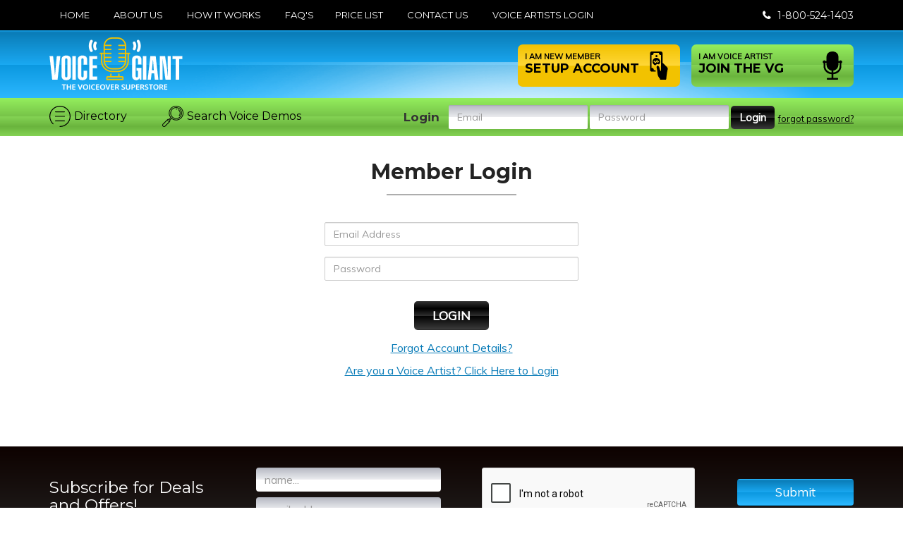

--- FILE ---
content_type: text/html; charset=UTF-8
request_url: https://www.voicegiant.com/client-login
body_size: 4197
content:

<!DOCTYPE html>

<html lang="en">

  <head>

 <meta charset="utf-8">

    <meta http-equiv="X-UA-Compatible" content="IE=edge">

    <meta name="viewport" content="width=device-width, initial-scale=1">

    <meta name="description" content="Member Login">

    <meta name="keywords" content="Member Login">

    <title>Member Login</title>

<!-- Google Tag Manager -->
<script>(function(w,d,s,l,i){w[l]=w[l]||[];w[l].push({'gtm.start':
new Date().getTime(),event:'gtm.js'});var f=d.getElementsByTagName(s)[0],
j=d.createElement(s),dl=l!='dataLayer'?'&l='+l:'';j.async=true;j.src=
'https://www.googletagmanager.com/gtm.js?id='+i+dl;f.parentNode.insertBefore(j,f);
})(window,document,'script','dataLayer','GTM-KZMPVSS');</script>
<!-- End Google Tag Manager -->

<link rel="stylesheet" href="https://maxcdn.bootstrapcdn.com/bootstrap/3.3.7/css/bootstrap.min.css"><link href="https://www.voicegiant.com/style.css" rel="stylesheet">
<link href="https://www.voicegiant.com/css/owl-carousel/owl.carousel.css" rel="stylesheet">
<link href="https://www.voicegiant.com/css/owl-carousel/owl.theme.css" rel="stylesheet">
<link href="https://www.voicegiant.com/css/meanmenu.min.css" rel="stylesheet">
<link href="https://www.voicegiant.com/css/form_validation.css" rel="stylesheet">
<link href="https://www.voicegiant.com/audio/APlayer.min.css" rel="stylesheet">
<link href="https://www.voicegiant.com/css/responsive.css" rel="stylesheet">
<link href="https://www.voicegiant.com/css/star-rating.css" rel="stylesheet"/>
<!--[if lt IE 9]>
  <script src="https://oss.maxcdn.com/html5shiv/3.7.2/html5shiv.min.js"></script>
  <script src="https://oss.maxcdn.com/respond/1.4.2/respond.min.js"></script>
<![endif]-->
<!--[if IE]>
	<link rel="stylesheet" type="text/css" href="https://www.voicegiant.com/ie.css" />
<![endif]-->
<link rel="shortcut icon" href="https://www.voicegiant.com/favicon.ico" type="image/x-icon">
<link rel="icon" href="https://www.voicegiant.com/favicon.ico" type="image/x-icon">
<script>
  (function(i,s,o,g,r,a,m){i['GoogleAnalyticsObject']=r;i[r]=i[r]||function(){
  (i[r].q=i[r].q||[]).push(arguments)},i[r].l=1*new Date();a=s.createElement(o),
  m=s.getElementsByTagName(o)[0];a.async=1;a.src=g;m.parentNode.insertBefore(a,m)
  })(window,document,'script','https://www.google-analytics.com/analytics.js','ga');
 
  ga('create', 'UA-85515580-1', 'auto');
  ga('send', 'pageview');
 
</script>
<script src="https://www.google.com/recaptcha/api.js?onload=CaptchaCallback&render=explicit"></script>
<script type="text/javascript">
var CaptchaCallback = function(){
	grecaptcha.render('RecaptchaField1', {'sitekey' : '6LeWVRgTAAAAAHzHByzciQiWqjyCb3olLR4V1vnj'});
	grecaptcha.render('RecaptchaField2', {'sitekey' : '6LeWVRgTAAAAAHzHByzciQiWqjyCb3olLR4V1vnj'});
};
</script>
</head>



<body>



<!-- Google Tag Manager (noscript) -->
<noscript><iframe src="https://www.googletagmanager.com/ns.html?id=GTM-KZMPVSS"
height="0" width="0" style="display:none;visibility:hidden"></iframe></noscript>
<!-- End Google Tag Manager (noscript) -->


<header class="inner">

	<div class="black_bar">

    	<div class="container">

    	<div id="mob-nav"></div>

    	    <div class="main_menu">

                <ul>

                 <li><a href="https://www.voicegiant.com/">Home</a></li>

                    <li ><a href="https://www.voicegiant.com/about-us">About Us</a></li>

                    

                    <li ><a href="https://www.voicegiant.com/how-it-works">How it works</a></li>

                    <li ><a href="https://www.voicegiant.com/faq">FAQ's</a></li><li ><a href="https://www.voicegiant.com/price-list">Price List</a></li>

                    <li ><a href="https://www.voicegiant.com/contact-us">Contact Us</a></li>

                     

                    <li ><a href="https://www.voicegiant.com/artist-login">Voice Artists Login</a></li>
                </ul>

            </div>

           <a href="tel:18005241403" class="phone_number phonenomargin">

                <i class="fa fa-phone"></i>1-800-524-1403
            </a>

        </div>

    </div>

    <div class="gradinet_blue_bar">

    	<div class="container">

        	<div class="white_shade"></div>

            <div class="row">

                <div class="col-sm-5">

                <div class="logo"><a href="https://www.voicegiant.com/"><img src="https://www.voicegiant.com/images/logo.png"  alt=""></a></div>

                </div>

                <div class="col-sm-7 text-right">

                 

               		<div class="clear10px"></div>     

                   <a class="yellow_button" href="https://www.voicegiant.com/client-register">

                    <i><img alt="setup account" src="https://www.voicegiant.com/images/svg/setup_account.svg"></i>

                    I am new member

                    <h4>setup account</h4>

                	</a>

                    &nbsp;&nbsp;

                    <a class="green_button" href="https://www.voicegiant.com/artist-register">

                    <i><img alt="Join the VJ" src="https://www.voicegiant.com/images/svg/voice_over_join.svg"></i>

                    I am Voice Artist

                    <h4>Join the VG</h4>

                    </a>

                    
                    

                </div>

            </div>

        </div>

    </div>

	<div class="gradinet_green_bar">

    	<div class="container">

        	<div class="mega_menu">

                <ul>

              <li><a href="https://www.voicegiant.com/directories"><i><img src="https://www.voicegiant.com/images/svg/directory.svg" alt=""></i>Directory</a></li>

                    <!--<li><a href="https://www.voicegiant.com/gigs"><i><img src="https://www.voicegiant.com/images/svg/auditions.svg" alt=""></i>Gigs</a></li>-->

                    <li><a href="https://www.voicegiant.com/search-grid"><i><img src="https://www.voicegiant.com/images/svg/search.svg" alt=""></i>Search Voice Demos</a></li>

                </ul>

            </div>

           
            

            

            <div class="form_container">

                <form class="form-inline" method="post" action="https://www.voicegiant.com/action/do_buyer_login_dual.php" enctype="multipart/form-data">

                  <div class="form-group">

                  	<h4 class="member_login_heading">Login</h4>

                  </div>

                  <div class="form-group">

                    <label class="sr-only" for="exampleInputEmail3">Email</label>

                    <input type="text" class="form-control" placeholder="Email" name="email" id="email">

                  </div>

                  <div class="form-group">

                    <label class="sr-only" for="exampleInputPassword3">Password</label>

                    <input type="password" class="form-control" placeholder="Password" name="password" id="password">

                  </div>

                  <button type="submit" class="btn black_gadient login_button">Login</button>

                  <div class="forgot_password">

                      <a href="https://www.voicegiant.com/buyer-forgot-password">forgot password?</a>

                  </div>

                </form>

            </div>

            
            

            

        </div>

    </div>

</header>




<section id="directory_section">

    <div class="container minheight">

    <div class="clear15px"></div>

    

    <h2 class="border_heading">Member Login</h2>

    

    <div class="row">

        	<div class="col-md-4 col-md-offset-4">

            
            

            

            	<div class="inner_contact_form">

                	 <form id="user_login_page" name="user_login_page" class="cmxform" method="post" action="https://www.voicegiant.com/action/do_buyer_login.php" enctype="multipart/form-data">

                        <div class="form-group">

                        <input type="text" placeholder="Email Address" class="form-control" name="email" id="email">

                        </div>

                        <div class="form-group">

                        <input type="password" placeholder="Password" class="form-control" name="password" id="password">

                        </div>

                        <div class="clear15px"></div>

                        

                        <button class="btn black_gadient submit_button" type="submit">Login</button>

                        <div class="clear15px"></div>

                        <p><a href="https://www.voicegiant.com/buyer-forgot-password">Forgot Account Details?</a></p>

                        <p><a href="https://www.voicegiant.com/artist-login">Are you a Voice Artist? Click Here to Login</a></p>

                    </form>

                </div>

            

            </div>

            	               

               

        </div>

    

    

    

    

    <div class="clear15px"></div>

    

 </div>

    

</section>







<div class="footer_bar_top">
  <div class="container">
        <div class="footer_form_container">
      <form action="https://www.voicegiant.com/action/do_subscribe.php" method="post" target="_self" class="form-inline" id="newsletterform">
      <input name="returnurl" type="hidden" value="https://www.voicegiant.com:443/client-login" />
        <div class="row">
          <div class="col-sm-3">
            <h3>Subscribe for Deals and Offers!</h3>
          </div>
          <div class="col-sm-3">
            <div class="name"><input name="name" type="text" class="form-control" id="name" placeholder="name..."></div>
            <div class="email"><input name="email" type="email" class="form-control" id="email" placeholder="email address..."></div>
          </div>
          <div class="col-sm-4">
            <div class="g-recaptcha" id="RecaptchaField1" align="center"></div>
          </div>
          <div class="col-sm-2">
            <button type="submit" class="btn blue_gadient login_button">Submit</button>
          </div>
        </div>
      </form>
    </div>
  </div>
</div>
<footer>
	<div class="container">
    	<div class="row">
            <div class="col-sm-4">
            	<h3>QUICK LINKS</h3>
                <ul class="footer_list">
                    <li><a href="https://www.voicegiant.com/">Home</a></li>
                    <li><a href="https://www.voicegiant.com/about-us">About Us</a></li>
                    <li><a href="https://www.voicegiant.com/search-grid">Search Demos</a></li>
                    <li><a href="https://www.voicegiant.com/price-list">Price List</a></li>
                    <li><a href="https://www.voicegiant.com/faq">FAQ's</a></li>
                    <li><a href="https://www.voicegiant.com/contact-us">Contact Us</a></li>
                    <li><a href="https://www.voicegiant.com/directories">Hire Our Voice Artists</a></li>
                    <li><a href="https://www.voicegiant.com/artist-register">Join Our Voice Artists</a></li>
                </ul>
            </div>
            <div class="col-sm-4">
            	<h3>Stay Connected</h3>
                <ul class="social_list">
        <li><img src="https://www.voicegiant.com/images/svg/twitter_icon.svg">Twitter</li>
                    <li><img src="https://www.voicegiant.com/images/svg/facebook_icon.svg">Facebook</li>
                    <li><img src="https://www.voicegiant.com/images/svg/gplus_icon.svg">Google+</li>
                    <li><img src="https://www.voicegiant.com/images/svg/instagram_icon.svg">Instagram</li>
                    <li><img src="https://www.voicegiant.com/images/svg/youtube_icon.svg">YouTube</li>
                    <li><img src="https://www.voicegiant.com/images/svg/vimeo_icon.svg">Vimeo</li>
        </ul>
            </div>
            <div class="col-sm-4">
                	<div class="question_title">Questions? Call Us: <span><a href="tel:18005241403">1-800-524-1403</a></span></div>
                	<a href="https://www.voicegiant.com/privacy-policy">Privacy Policy</a>&nbsp;&nbsp;|&nbsp;&nbsp;<a href="https://www.voicegiant.com/terms-of-use">Terms of Use</a>
                	<p>&copy 2026 Voice Giant. All Rights Reserved.</p>
                	<div class="footer_logos">
                	<img src="https://voicegiant.com/images/yelp_logo.png" alt="">&nbsp;&nbsp;&nbsp;                 	</div>
            </div>
        </div>
   </div>
</footer>
<script type="text/javascript">
/* <![CDATA[ */
var google_conversion_id = 875585608;
var google_custom_params = window.google_tag_params;
var google_remarketing_only = true;
/* ]]> */
</script>
<script type="text/javascript" src="//www.googleadservices.com/pagead/conversion.js">
</script>
<noscript>
<div style="display:inline;">
<img height="1" width="1" style="border-style:none;" alt="" src="//googleads.g.doubleclick.net/pagead/viewthroughconversion/875585608/?guid=ON&amp;script=0"/>
</div>
</noscript>
<script type="text/javascript" src="https://code.jquery.com/jquery-1.12.3.min.js"></script>
<script type="text/javascript" src="https://maxcdn.bootstrapcdn.com/bootstrap/3.3.7/js/bootstrap.min.js"></script> <script type="text/javascript" src="https://www.voicegiant.com/js/jquery.meanmenu.min.js"></script>
<script type="text/javascript" src="https://www.voicegiant.com/js/owl.carousel.min.js"></script>
<script src="https://www.voicegiant.com/js/star-rating.js"></script>
<script src="https://ajax.aspnetcdn.com/ajax/jquery.validate/1.14.0/jquery.validate.min.js"></script>
<script type="text/javascript" src="https://www.voicegiant.com/js/validation.js"></script>
<script type="text/javascript">
	$(document).ready(function() {
		
		$(function () {
  $('[data-toggle="tooltip"]').tooltip()
})
		
		  $("#featured_jocks_slider").owlCarousel({
			autoPlay: false,
			items : 3,
			navigation:true,
			navigationText: ["<i class='fa fa-angle-left'></i>","<i class='fa fa-angle-right'></i>"],
			pagination:false,
			itemsDesktop : [1199,4],
			itemsDesktopSmall : [991,2],
			itemsTablet: [768, 2],
			itemsTabletSmall: !1,
			itemsMobile: [0, 1]  
		  });
		  
		  $("#testimonials_slider").owlCarousel({
			autoPlay: 15000,
			items : 1,
			singleItem:1,
			navigation:false,
			navigationText: ["<i class='fa fa-angle-left'></i>","<i class='fa fa-angle-right'></i>"],
			pagination:true,
			itemsDesktop : [1199,1],
			itemsDesktopSmall : [979,1],
			itemsTablet: [768, 1],
			itemsTabletSmall: !1,
			itemsMobile: [479, 1]
		  });
		
		jQuery('.main_menu').meanmenu();
		});
		
		
		
		jQuery(document).ready(function( $ ) {
			$('.counter').counterUp({
				delay: 10,
				time: 1000
			});
			
			$("#outside_us").click(function() {
				if ($("input[name='outside_us']:checked").length > 0){
					$('#state_outside').show();
					$('#state').hide();
					$('#showcountry').show();
					$('#w9_file-error').hide();
					$('#w9_file').removeClass('error');
					
				}else{
					$('#state').show();
					$('#state_outside').hide();	
					$('#showcountry').hide();				
				}
			});
			
			$("#payment_type1").click(function() {
				$('#paypal_email').show();
				$('#showmailing').hide();
			});
			$("#payment_type2").click(function() {
				$('#paypal_email').hide();
				$('#showmailing').show();
			});
			
			$("#check_address").click(function() {
				$('#check_another_address').hide();
			});
			$("#check_address2").click(function() {
				$('#check_another_address').show();
			});
			
	
	
$('#voicedemo_more').on('click', function() { 
    $('#voicedemo').append('<div id="copied"><div class="row"><div class="col-sm-6"><label>Demo Type:</label><select name="type_demo[]" id="type_demo" class="form-control"><option>Select</option><option value="18">Animations</option><option value="11">Announcer Voice</option><option value="1">Auto Spots</option><option value="5">British Accents</option><option value="2">Character Spots</option><option value="10">Child Voice</option><option value="13">Commercials</option><option value="7">Concert Voices</option><option value="15">Deep Voice</option><option value="9">Holiday Theme</option><option value="6">Infomercials</option><option value="8">Narrations</option><option value="3">Political Spots</option><option value="4">Spanish Voices</option><option value="14">Trailers</option><option value="19">Video Games</option><option value="16">Warm & Friendly</option><option value="17">Young Sounding</option></select> </div><div class="col-sm-5"><label>Demo File:</label><input name="demo_file[]" id="demo_file" type="file"></div><div class="col-sm-1"><label></label><a class="pull-right remove" href="javascript();"><i class="fa fa-times"></i></a></div></div><div class="clear15px"></div></div>');
    return false; //prevent form submission
});
$('#voicedemo').on('click', '.remove', function() {
    $('#copied').remove();
    return false; //prevent form submission
});	
			
			
			
		});
		
		
		
$("#screen_name").keyup(function() {
	
		var screen_name = $('#screen_name').val();
		
		if(screen_name != ""){
			$.ajax({
				url : 'https://www.voicegiant.com/action/check.php' ,
				type : 'post' ,
				/*beforeSend: function(){
				$("#mhide").hide();
     			$("#loading").show();
   				},*/
				
				
				data : 'screen_name='+screen_name,	
				success : function (msg){
					if(msg=="Error"){
					$("#screen_name").addClass('error');
					$('#regbutton').prop("disabled", true);
					$("#uerror").show();
					}else{
					$("#screen_name").removeClass('error');
					$('#regbutton').prop("disabled", false);
					$("#uerror").hide();
					}
				}
			});	
		}
	});			
		
		
  
</script>
<script type="text/javascript" src="https://cdnjs.cloudflare.com/ajax/libs/waypoints/2.0.3/waypoints.min.js"></script>
<script type="text/javascript" src="https://www.voicegiant.com/js/jquery.counterup.min.js"></script>
<script type="text/javascript" src="https://www.voicegiant.com/audio/APlayer.min.js"></script>
<script type="text/javascript" src="https://www.voicegiant.com/audio/audios.js"></script>
<script src="https://www.voicegiant.com/build/js/intlTelInput.js"></script>
<script>
jQuery("input[type=tel]").intlTelInput({
  utilsScript: "https://www.voicegiant.com/build/libphonenumber/build/utils.js"
});
</script>
</body>
</html>


--- FILE ---
content_type: text/html; charset=utf-8
request_url: https://www.google.com/recaptcha/api2/anchor?ar=1&k=6LeWVRgTAAAAAHzHByzciQiWqjyCb3olLR4V1vnj&co=aHR0cHM6Ly93d3cudm9pY2VnaWFudC5jb206NDQz&hl=en&v=PoyoqOPhxBO7pBk68S4YbpHZ&size=normal&anchor-ms=20000&execute-ms=30000&cb=3iz8v7vns42l
body_size: 49530
content:
<!DOCTYPE HTML><html dir="ltr" lang="en"><head><meta http-equiv="Content-Type" content="text/html; charset=UTF-8">
<meta http-equiv="X-UA-Compatible" content="IE=edge">
<title>reCAPTCHA</title>
<style type="text/css">
/* cyrillic-ext */
@font-face {
  font-family: 'Roboto';
  font-style: normal;
  font-weight: 400;
  font-stretch: 100%;
  src: url(//fonts.gstatic.com/s/roboto/v48/KFO7CnqEu92Fr1ME7kSn66aGLdTylUAMa3GUBHMdazTgWw.woff2) format('woff2');
  unicode-range: U+0460-052F, U+1C80-1C8A, U+20B4, U+2DE0-2DFF, U+A640-A69F, U+FE2E-FE2F;
}
/* cyrillic */
@font-face {
  font-family: 'Roboto';
  font-style: normal;
  font-weight: 400;
  font-stretch: 100%;
  src: url(//fonts.gstatic.com/s/roboto/v48/KFO7CnqEu92Fr1ME7kSn66aGLdTylUAMa3iUBHMdazTgWw.woff2) format('woff2');
  unicode-range: U+0301, U+0400-045F, U+0490-0491, U+04B0-04B1, U+2116;
}
/* greek-ext */
@font-face {
  font-family: 'Roboto';
  font-style: normal;
  font-weight: 400;
  font-stretch: 100%;
  src: url(//fonts.gstatic.com/s/roboto/v48/KFO7CnqEu92Fr1ME7kSn66aGLdTylUAMa3CUBHMdazTgWw.woff2) format('woff2');
  unicode-range: U+1F00-1FFF;
}
/* greek */
@font-face {
  font-family: 'Roboto';
  font-style: normal;
  font-weight: 400;
  font-stretch: 100%;
  src: url(//fonts.gstatic.com/s/roboto/v48/KFO7CnqEu92Fr1ME7kSn66aGLdTylUAMa3-UBHMdazTgWw.woff2) format('woff2');
  unicode-range: U+0370-0377, U+037A-037F, U+0384-038A, U+038C, U+038E-03A1, U+03A3-03FF;
}
/* math */
@font-face {
  font-family: 'Roboto';
  font-style: normal;
  font-weight: 400;
  font-stretch: 100%;
  src: url(//fonts.gstatic.com/s/roboto/v48/KFO7CnqEu92Fr1ME7kSn66aGLdTylUAMawCUBHMdazTgWw.woff2) format('woff2');
  unicode-range: U+0302-0303, U+0305, U+0307-0308, U+0310, U+0312, U+0315, U+031A, U+0326-0327, U+032C, U+032F-0330, U+0332-0333, U+0338, U+033A, U+0346, U+034D, U+0391-03A1, U+03A3-03A9, U+03B1-03C9, U+03D1, U+03D5-03D6, U+03F0-03F1, U+03F4-03F5, U+2016-2017, U+2034-2038, U+203C, U+2040, U+2043, U+2047, U+2050, U+2057, U+205F, U+2070-2071, U+2074-208E, U+2090-209C, U+20D0-20DC, U+20E1, U+20E5-20EF, U+2100-2112, U+2114-2115, U+2117-2121, U+2123-214F, U+2190, U+2192, U+2194-21AE, U+21B0-21E5, U+21F1-21F2, U+21F4-2211, U+2213-2214, U+2216-22FF, U+2308-230B, U+2310, U+2319, U+231C-2321, U+2336-237A, U+237C, U+2395, U+239B-23B7, U+23D0, U+23DC-23E1, U+2474-2475, U+25AF, U+25B3, U+25B7, U+25BD, U+25C1, U+25CA, U+25CC, U+25FB, U+266D-266F, U+27C0-27FF, U+2900-2AFF, U+2B0E-2B11, U+2B30-2B4C, U+2BFE, U+3030, U+FF5B, U+FF5D, U+1D400-1D7FF, U+1EE00-1EEFF;
}
/* symbols */
@font-face {
  font-family: 'Roboto';
  font-style: normal;
  font-weight: 400;
  font-stretch: 100%;
  src: url(//fonts.gstatic.com/s/roboto/v48/KFO7CnqEu92Fr1ME7kSn66aGLdTylUAMaxKUBHMdazTgWw.woff2) format('woff2');
  unicode-range: U+0001-000C, U+000E-001F, U+007F-009F, U+20DD-20E0, U+20E2-20E4, U+2150-218F, U+2190, U+2192, U+2194-2199, U+21AF, U+21E6-21F0, U+21F3, U+2218-2219, U+2299, U+22C4-22C6, U+2300-243F, U+2440-244A, U+2460-24FF, U+25A0-27BF, U+2800-28FF, U+2921-2922, U+2981, U+29BF, U+29EB, U+2B00-2BFF, U+4DC0-4DFF, U+FFF9-FFFB, U+10140-1018E, U+10190-1019C, U+101A0, U+101D0-101FD, U+102E0-102FB, U+10E60-10E7E, U+1D2C0-1D2D3, U+1D2E0-1D37F, U+1F000-1F0FF, U+1F100-1F1AD, U+1F1E6-1F1FF, U+1F30D-1F30F, U+1F315, U+1F31C, U+1F31E, U+1F320-1F32C, U+1F336, U+1F378, U+1F37D, U+1F382, U+1F393-1F39F, U+1F3A7-1F3A8, U+1F3AC-1F3AF, U+1F3C2, U+1F3C4-1F3C6, U+1F3CA-1F3CE, U+1F3D4-1F3E0, U+1F3ED, U+1F3F1-1F3F3, U+1F3F5-1F3F7, U+1F408, U+1F415, U+1F41F, U+1F426, U+1F43F, U+1F441-1F442, U+1F444, U+1F446-1F449, U+1F44C-1F44E, U+1F453, U+1F46A, U+1F47D, U+1F4A3, U+1F4B0, U+1F4B3, U+1F4B9, U+1F4BB, U+1F4BF, U+1F4C8-1F4CB, U+1F4D6, U+1F4DA, U+1F4DF, U+1F4E3-1F4E6, U+1F4EA-1F4ED, U+1F4F7, U+1F4F9-1F4FB, U+1F4FD-1F4FE, U+1F503, U+1F507-1F50B, U+1F50D, U+1F512-1F513, U+1F53E-1F54A, U+1F54F-1F5FA, U+1F610, U+1F650-1F67F, U+1F687, U+1F68D, U+1F691, U+1F694, U+1F698, U+1F6AD, U+1F6B2, U+1F6B9-1F6BA, U+1F6BC, U+1F6C6-1F6CF, U+1F6D3-1F6D7, U+1F6E0-1F6EA, U+1F6F0-1F6F3, U+1F6F7-1F6FC, U+1F700-1F7FF, U+1F800-1F80B, U+1F810-1F847, U+1F850-1F859, U+1F860-1F887, U+1F890-1F8AD, U+1F8B0-1F8BB, U+1F8C0-1F8C1, U+1F900-1F90B, U+1F93B, U+1F946, U+1F984, U+1F996, U+1F9E9, U+1FA00-1FA6F, U+1FA70-1FA7C, U+1FA80-1FA89, U+1FA8F-1FAC6, U+1FACE-1FADC, U+1FADF-1FAE9, U+1FAF0-1FAF8, U+1FB00-1FBFF;
}
/* vietnamese */
@font-face {
  font-family: 'Roboto';
  font-style: normal;
  font-weight: 400;
  font-stretch: 100%;
  src: url(//fonts.gstatic.com/s/roboto/v48/KFO7CnqEu92Fr1ME7kSn66aGLdTylUAMa3OUBHMdazTgWw.woff2) format('woff2');
  unicode-range: U+0102-0103, U+0110-0111, U+0128-0129, U+0168-0169, U+01A0-01A1, U+01AF-01B0, U+0300-0301, U+0303-0304, U+0308-0309, U+0323, U+0329, U+1EA0-1EF9, U+20AB;
}
/* latin-ext */
@font-face {
  font-family: 'Roboto';
  font-style: normal;
  font-weight: 400;
  font-stretch: 100%;
  src: url(//fonts.gstatic.com/s/roboto/v48/KFO7CnqEu92Fr1ME7kSn66aGLdTylUAMa3KUBHMdazTgWw.woff2) format('woff2');
  unicode-range: U+0100-02BA, U+02BD-02C5, U+02C7-02CC, U+02CE-02D7, U+02DD-02FF, U+0304, U+0308, U+0329, U+1D00-1DBF, U+1E00-1E9F, U+1EF2-1EFF, U+2020, U+20A0-20AB, U+20AD-20C0, U+2113, U+2C60-2C7F, U+A720-A7FF;
}
/* latin */
@font-face {
  font-family: 'Roboto';
  font-style: normal;
  font-weight: 400;
  font-stretch: 100%;
  src: url(//fonts.gstatic.com/s/roboto/v48/KFO7CnqEu92Fr1ME7kSn66aGLdTylUAMa3yUBHMdazQ.woff2) format('woff2');
  unicode-range: U+0000-00FF, U+0131, U+0152-0153, U+02BB-02BC, U+02C6, U+02DA, U+02DC, U+0304, U+0308, U+0329, U+2000-206F, U+20AC, U+2122, U+2191, U+2193, U+2212, U+2215, U+FEFF, U+FFFD;
}
/* cyrillic-ext */
@font-face {
  font-family: 'Roboto';
  font-style: normal;
  font-weight: 500;
  font-stretch: 100%;
  src: url(//fonts.gstatic.com/s/roboto/v48/KFO7CnqEu92Fr1ME7kSn66aGLdTylUAMa3GUBHMdazTgWw.woff2) format('woff2');
  unicode-range: U+0460-052F, U+1C80-1C8A, U+20B4, U+2DE0-2DFF, U+A640-A69F, U+FE2E-FE2F;
}
/* cyrillic */
@font-face {
  font-family: 'Roboto';
  font-style: normal;
  font-weight: 500;
  font-stretch: 100%;
  src: url(//fonts.gstatic.com/s/roboto/v48/KFO7CnqEu92Fr1ME7kSn66aGLdTylUAMa3iUBHMdazTgWw.woff2) format('woff2');
  unicode-range: U+0301, U+0400-045F, U+0490-0491, U+04B0-04B1, U+2116;
}
/* greek-ext */
@font-face {
  font-family: 'Roboto';
  font-style: normal;
  font-weight: 500;
  font-stretch: 100%;
  src: url(//fonts.gstatic.com/s/roboto/v48/KFO7CnqEu92Fr1ME7kSn66aGLdTylUAMa3CUBHMdazTgWw.woff2) format('woff2');
  unicode-range: U+1F00-1FFF;
}
/* greek */
@font-face {
  font-family: 'Roboto';
  font-style: normal;
  font-weight: 500;
  font-stretch: 100%;
  src: url(//fonts.gstatic.com/s/roboto/v48/KFO7CnqEu92Fr1ME7kSn66aGLdTylUAMa3-UBHMdazTgWw.woff2) format('woff2');
  unicode-range: U+0370-0377, U+037A-037F, U+0384-038A, U+038C, U+038E-03A1, U+03A3-03FF;
}
/* math */
@font-face {
  font-family: 'Roboto';
  font-style: normal;
  font-weight: 500;
  font-stretch: 100%;
  src: url(//fonts.gstatic.com/s/roboto/v48/KFO7CnqEu92Fr1ME7kSn66aGLdTylUAMawCUBHMdazTgWw.woff2) format('woff2');
  unicode-range: U+0302-0303, U+0305, U+0307-0308, U+0310, U+0312, U+0315, U+031A, U+0326-0327, U+032C, U+032F-0330, U+0332-0333, U+0338, U+033A, U+0346, U+034D, U+0391-03A1, U+03A3-03A9, U+03B1-03C9, U+03D1, U+03D5-03D6, U+03F0-03F1, U+03F4-03F5, U+2016-2017, U+2034-2038, U+203C, U+2040, U+2043, U+2047, U+2050, U+2057, U+205F, U+2070-2071, U+2074-208E, U+2090-209C, U+20D0-20DC, U+20E1, U+20E5-20EF, U+2100-2112, U+2114-2115, U+2117-2121, U+2123-214F, U+2190, U+2192, U+2194-21AE, U+21B0-21E5, U+21F1-21F2, U+21F4-2211, U+2213-2214, U+2216-22FF, U+2308-230B, U+2310, U+2319, U+231C-2321, U+2336-237A, U+237C, U+2395, U+239B-23B7, U+23D0, U+23DC-23E1, U+2474-2475, U+25AF, U+25B3, U+25B7, U+25BD, U+25C1, U+25CA, U+25CC, U+25FB, U+266D-266F, U+27C0-27FF, U+2900-2AFF, U+2B0E-2B11, U+2B30-2B4C, U+2BFE, U+3030, U+FF5B, U+FF5D, U+1D400-1D7FF, U+1EE00-1EEFF;
}
/* symbols */
@font-face {
  font-family: 'Roboto';
  font-style: normal;
  font-weight: 500;
  font-stretch: 100%;
  src: url(//fonts.gstatic.com/s/roboto/v48/KFO7CnqEu92Fr1ME7kSn66aGLdTylUAMaxKUBHMdazTgWw.woff2) format('woff2');
  unicode-range: U+0001-000C, U+000E-001F, U+007F-009F, U+20DD-20E0, U+20E2-20E4, U+2150-218F, U+2190, U+2192, U+2194-2199, U+21AF, U+21E6-21F0, U+21F3, U+2218-2219, U+2299, U+22C4-22C6, U+2300-243F, U+2440-244A, U+2460-24FF, U+25A0-27BF, U+2800-28FF, U+2921-2922, U+2981, U+29BF, U+29EB, U+2B00-2BFF, U+4DC0-4DFF, U+FFF9-FFFB, U+10140-1018E, U+10190-1019C, U+101A0, U+101D0-101FD, U+102E0-102FB, U+10E60-10E7E, U+1D2C0-1D2D3, U+1D2E0-1D37F, U+1F000-1F0FF, U+1F100-1F1AD, U+1F1E6-1F1FF, U+1F30D-1F30F, U+1F315, U+1F31C, U+1F31E, U+1F320-1F32C, U+1F336, U+1F378, U+1F37D, U+1F382, U+1F393-1F39F, U+1F3A7-1F3A8, U+1F3AC-1F3AF, U+1F3C2, U+1F3C4-1F3C6, U+1F3CA-1F3CE, U+1F3D4-1F3E0, U+1F3ED, U+1F3F1-1F3F3, U+1F3F5-1F3F7, U+1F408, U+1F415, U+1F41F, U+1F426, U+1F43F, U+1F441-1F442, U+1F444, U+1F446-1F449, U+1F44C-1F44E, U+1F453, U+1F46A, U+1F47D, U+1F4A3, U+1F4B0, U+1F4B3, U+1F4B9, U+1F4BB, U+1F4BF, U+1F4C8-1F4CB, U+1F4D6, U+1F4DA, U+1F4DF, U+1F4E3-1F4E6, U+1F4EA-1F4ED, U+1F4F7, U+1F4F9-1F4FB, U+1F4FD-1F4FE, U+1F503, U+1F507-1F50B, U+1F50D, U+1F512-1F513, U+1F53E-1F54A, U+1F54F-1F5FA, U+1F610, U+1F650-1F67F, U+1F687, U+1F68D, U+1F691, U+1F694, U+1F698, U+1F6AD, U+1F6B2, U+1F6B9-1F6BA, U+1F6BC, U+1F6C6-1F6CF, U+1F6D3-1F6D7, U+1F6E0-1F6EA, U+1F6F0-1F6F3, U+1F6F7-1F6FC, U+1F700-1F7FF, U+1F800-1F80B, U+1F810-1F847, U+1F850-1F859, U+1F860-1F887, U+1F890-1F8AD, U+1F8B0-1F8BB, U+1F8C0-1F8C1, U+1F900-1F90B, U+1F93B, U+1F946, U+1F984, U+1F996, U+1F9E9, U+1FA00-1FA6F, U+1FA70-1FA7C, U+1FA80-1FA89, U+1FA8F-1FAC6, U+1FACE-1FADC, U+1FADF-1FAE9, U+1FAF0-1FAF8, U+1FB00-1FBFF;
}
/* vietnamese */
@font-face {
  font-family: 'Roboto';
  font-style: normal;
  font-weight: 500;
  font-stretch: 100%;
  src: url(//fonts.gstatic.com/s/roboto/v48/KFO7CnqEu92Fr1ME7kSn66aGLdTylUAMa3OUBHMdazTgWw.woff2) format('woff2');
  unicode-range: U+0102-0103, U+0110-0111, U+0128-0129, U+0168-0169, U+01A0-01A1, U+01AF-01B0, U+0300-0301, U+0303-0304, U+0308-0309, U+0323, U+0329, U+1EA0-1EF9, U+20AB;
}
/* latin-ext */
@font-face {
  font-family: 'Roboto';
  font-style: normal;
  font-weight: 500;
  font-stretch: 100%;
  src: url(//fonts.gstatic.com/s/roboto/v48/KFO7CnqEu92Fr1ME7kSn66aGLdTylUAMa3KUBHMdazTgWw.woff2) format('woff2');
  unicode-range: U+0100-02BA, U+02BD-02C5, U+02C7-02CC, U+02CE-02D7, U+02DD-02FF, U+0304, U+0308, U+0329, U+1D00-1DBF, U+1E00-1E9F, U+1EF2-1EFF, U+2020, U+20A0-20AB, U+20AD-20C0, U+2113, U+2C60-2C7F, U+A720-A7FF;
}
/* latin */
@font-face {
  font-family: 'Roboto';
  font-style: normal;
  font-weight: 500;
  font-stretch: 100%;
  src: url(//fonts.gstatic.com/s/roboto/v48/KFO7CnqEu92Fr1ME7kSn66aGLdTylUAMa3yUBHMdazQ.woff2) format('woff2');
  unicode-range: U+0000-00FF, U+0131, U+0152-0153, U+02BB-02BC, U+02C6, U+02DA, U+02DC, U+0304, U+0308, U+0329, U+2000-206F, U+20AC, U+2122, U+2191, U+2193, U+2212, U+2215, U+FEFF, U+FFFD;
}
/* cyrillic-ext */
@font-face {
  font-family: 'Roboto';
  font-style: normal;
  font-weight: 900;
  font-stretch: 100%;
  src: url(//fonts.gstatic.com/s/roboto/v48/KFO7CnqEu92Fr1ME7kSn66aGLdTylUAMa3GUBHMdazTgWw.woff2) format('woff2');
  unicode-range: U+0460-052F, U+1C80-1C8A, U+20B4, U+2DE0-2DFF, U+A640-A69F, U+FE2E-FE2F;
}
/* cyrillic */
@font-face {
  font-family: 'Roboto';
  font-style: normal;
  font-weight: 900;
  font-stretch: 100%;
  src: url(//fonts.gstatic.com/s/roboto/v48/KFO7CnqEu92Fr1ME7kSn66aGLdTylUAMa3iUBHMdazTgWw.woff2) format('woff2');
  unicode-range: U+0301, U+0400-045F, U+0490-0491, U+04B0-04B1, U+2116;
}
/* greek-ext */
@font-face {
  font-family: 'Roboto';
  font-style: normal;
  font-weight: 900;
  font-stretch: 100%;
  src: url(//fonts.gstatic.com/s/roboto/v48/KFO7CnqEu92Fr1ME7kSn66aGLdTylUAMa3CUBHMdazTgWw.woff2) format('woff2');
  unicode-range: U+1F00-1FFF;
}
/* greek */
@font-face {
  font-family: 'Roboto';
  font-style: normal;
  font-weight: 900;
  font-stretch: 100%;
  src: url(//fonts.gstatic.com/s/roboto/v48/KFO7CnqEu92Fr1ME7kSn66aGLdTylUAMa3-UBHMdazTgWw.woff2) format('woff2');
  unicode-range: U+0370-0377, U+037A-037F, U+0384-038A, U+038C, U+038E-03A1, U+03A3-03FF;
}
/* math */
@font-face {
  font-family: 'Roboto';
  font-style: normal;
  font-weight: 900;
  font-stretch: 100%;
  src: url(//fonts.gstatic.com/s/roboto/v48/KFO7CnqEu92Fr1ME7kSn66aGLdTylUAMawCUBHMdazTgWw.woff2) format('woff2');
  unicode-range: U+0302-0303, U+0305, U+0307-0308, U+0310, U+0312, U+0315, U+031A, U+0326-0327, U+032C, U+032F-0330, U+0332-0333, U+0338, U+033A, U+0346, U+034D, U+0391-03A1, U+03A3-03A9, U+03B1-03C9, U+03D1, U+03D5-03D6, U+03F0-03F1, U+03F4-03F5, U+2016-2017, U+2034-2038, U+203C, U+2040, U+2043, U+2047, U+2050, U+2057, U+205F, U+2070-2071, U+2074-208E, U+2090-209C, U+20D0-20DC, U+20E1, U+20E5-20EF, U+2100-2112, U+2114-2115, U+2117-2121, U+2123-214F, U+2190, U+2192, U+2194-21AE, U+21B0-21E5, U+21F1-21F2, U+21F4-2211, U+2213-2214, U+2216-22FF, U+2308-230B, U+2310, U+2319, U+231C-2321, U+2336-237A, U+237C, U+2395, U+239B-23B7, U+23D0, U+23DC-23E1, U+2474-2475, U+25AF, U+25B3, U+25B7, U+25BD, U+25C1, U+25CA, U+25CC, U+25FB, U+266D-266F, U+27C0-27FF, U+2900-2AFF, U+2B0E-2B11, U+2B30-2B4C, U+2BFE, U+3030, U+FF5B, U+FF5D, U+1D400-1D7FF, U+1EE00-1EEFF;
}
/* symbols */
@font-face {
  font-family: 'Roboto';
  font-style: normal;
  font-weight: 900;
  font-stretch: 100%;
  src: url(//fonts.gstatic.com/s/roboto/v48/KFO7CnqEu92Fr1ME7kSn66aGLdTylUAMaxKUBHMdazTgWw.woff2) format('woff2');
  unicode-range: U+0001-000C, U+000E-001F, U+007F-009F, U+20DD-20E0, U+20E2-20E4, U+2150-218F, U+2190, U+2192, U+2194-2199, U+21AF, U+21E6-21F0, U+21F3, U+2218-2219, U+2299, U+22C4-22C6, U+2300-243F, U+2440-244A, U+2460-24FF, U+25A0-27BF, U+2800-28FF, U+2921-2922, U+2981, U+29BF, U+29EB, U+2B00-2BFF, U+4DC0-4DFF, U+FFF9-FFFB, U+10140-1018E, U+10190-1019C, U+101A0, U+101D0-101FD, U+102E0-102FB, U+10E60-10E7E, U+1D2C0-1D2D3, U+1D2E0-1D37F, U+1F000-1F0FF, U+1F100-1F1AD, U+1F1E6-1F1FF, U+1F30D-1F30F, U+1F315, U+1F31C, U+1F31E, U+1F320-1F32C, U+1F336, U+1F378, U+1F37D, U+1F382, U+1F393-1F39F, U+1F3A7-1F3A8, U+1F3AC-1F3AF, U+1F3C2, U+1F3C4-1F3C6, U+1F3CA-1F3CE, U+1F3D4-1F3E0, U+1F3ED, U+1F3F1-1F3F3, U+1F3F5-1F3F7, U+1F408, U+1F415, U+1F41F, U+1F426, U+1F43F, U+1F441-1F442, U+1F444, U+1F446-1F449, U+1F44C-1F44E, U+1F453, U+1F46A, U+1F47D, U+1F4A3, U+1F4B0, U+1F4B3, U+1F4B9, U+1F4BB, U+1F4BF, U+1F4C8-1F4CB, U+1F4D6, U+1F4DA, U+1F4DF, U+1F4E3-1F4E6, U+1F4EA-1F4ED, U+1F4F7, U+1F4F9-1F4FB, U+1F4FD-1F4FE, U+1F503, U+1F507-1F50B, U+1F50D, U+1F512-1F513, U+1F53E-1F54A, U+1F54F-1F5FA, U+1F610, U+1F650-1F67F, U+1F687, U+1F68D, U+1F691, U+1F694, U+1F698, U+1F6AD, U+1F6B2, U+1F6B9-1F6BA, U+1F6BC, U+1F6C6-1F6CF, U+1F6D3-1F6D7, U+1F6E0-1F6EA, U+1F6F0-1F6F3, U+1F6F7-1F6FC, U+1F700-1F7FF, U+1F800-1F80B, U+1F810-1F847, U+1F850-1F859, U+1F860-1F887, U+1F890-1F8AD, U+1F8B0-1F8BB, U+1F8C0-1F8C1, U+1F900-1F90B, U+1F93B, U+1F946, U+1F984, U+1F996, U+1F9E9, U+1FA00-1FA6F, U+1FA70-1FA7C, U+1FA80-1FA89, U+1FA8F-1FAC6, U+1FACE-1FADC, U+1FADF-1FAE9, U+1FAF0-1FAF8, U+1FB00-1FBFF;
}
/* vietnamese */
@font-face {
  font-family: 'Roboto';
  font-style: normal;
  font-weight: 900;
  font-stretch: 100%;
  src: url(//fonts.gstatic.com/s/roboto/v48/KFO7CnqEu92Fr1ME7kSn66aGLdTylUAMa3OUBHMdazTgWw.woff2) format('woff2');
  unicode-range: U+0102-0103, U+0110-0111, U+0128-0129, U+0168-0169, U+01A0-01A1, U+01AF-01B0, U+0300-0301, U+0303-0304, U+0308-0309, U+0323, U+0329, U+1EA0-1EF9, U+20AB;
}
/* latin-ext */
@font-face {
  font-family: 'Roboto';
  font-style: normal;
  font-weight: 900;
  font-stretch: 100%;
  src: url(//fonts.gstatic.com/s/roboto/v48/KFO7CnqEu92Fr1ME7kSn66aGLdTylUAMa3KUBHMdazTgWw.woff2) format('woff2');
  unicode-range: U+0100-02BA, U+02BD-02C5, U+02C7-02CC, U+02CE-02D7, U+02DD-02FF, U+0304, U+0308, U+0329, U+1D00-1DBF, U+1E00-1E9F, U+1EF2-1EFF, U+2020, U+20A0-20AB, U+20AD-20C0, U+2113, U+2C60-2C7F, U+A720-A7FF;
}
/* latin */
@font-face {
  font-family: 'Roboto';
  font-style: normal;
  font-weight: 900;
  font-stretch: 100%;
  src: url(//fonts.gstatic.com/s/roboto/v48/KFO7CnqEu92Fr1ME7kSn66aGLdTylUAMa3yUBHMdazQ.woff2) format('woff2');
  unicode-range: U+0000-00FF, U+0131, U+0152-0153, U+02BB-02BC, U+02C6, U+02DA, U+02DC, U+0304, U+0308, U+0329, U+2000-206F, U+20AC, U+2122, U+2191, U+2193, U+2212, U+2215, U+FEFF, U+FFFD;
}

</style>
<link rel="stylesheet" type="text/css" href="https://www.gstatic.com/recaptcha/releases/PoyoqOPhxBO7pBk68S4YbpHZ/styles__ltr.css">
<script nonce="gRRk2xgyzbwCJTg0JUiPUg" type="text/javascript">window['__recaptcha_api'] = 'https://www.google.com/recaptcha/api2/';</script>
<script type="text/javascript" src="https://www.gstatic.com/recaptcha/releases/PoyoqOPhxBO7pBk68S4YbpHZ/recaptcha__en.js" nonce="gRRk2xgyzbwCJTg0JUiPUg">
      
    </script></head>
<body><div id="rc-anchor-alert" class="rc-anchor-alert"></div>
<input type="hidden" id="recaptcha-token" value="[base64]">
<script type="text/javascript" nonce="gRRk2xgyzbwCJTg0JUiPUg">
      recaptcha.anchor.Main.init("[\x22ainput\x22,[\x22bgdata\x22,\x22\x22,\[base64]/[base64]/[base64]/KE4oMTI0LHYsdi5HKSxMWihsLHYpKTpOKDEyNCx2LGwpLFYpLHYpLFQpKSxGKDE3MSx2KX0scjc9ZnVuY3Rpb24obCl7cmV0dXJuIGx9LEM9ZnVuY3Rpb24obCxWLHYpe04odixsLFYpLFZbYWtdPTI3OTZ9LG49ZnVuY3Rpb24obCxWKXtWLlg9KChWLlg/[base64]/[base64]/[base64]/[base64]/[base64]/[base64]/[base64]/[base64]/[base64]/[base64]/[base64]\\u003d\x22,\[base64]\\u003d\x22,\x22FcKrPi9sP3jDlmHCpBwQw5nDgMK0wqZJfx7Ci2xmCsKZw4vCsSzCr0HChMKZfsKKwo4BEMKjE2xbw69xHsOLIR16wr3DtVAucFpyw6/Drn8wwpw1w4QkZFI9esK/w7Vdw6lyXcKVw6IBOMK3OMKjOAvDhMOCaQdMw7nCjcOTRB8OCRjDqcOjw5ZlFTwFw4QOwqbDvcKha8Oww6g1w5XDh1LDs8K3wpLDncO/RMOJZsO9w5zDisKrcsKlZMKLwpDDnDDDgE3Cs0JxAzfDqcOnwqfDjjrClsOHwpJSw4/Cl1IOw5fDqhcxQsK7Y3LDjm7Djy3DmQLCi8Kqw40aXcKlWMOcDcKlH8OvwpvCgsKww4Jaw5hcw7p4XmzDrHLDlsKwScOCw4k1w7rDuV7DvsOWHGEJOsOUO8KJJXLCoMOwHyQPD8OrwoBeHnHDnFlpwq0Ee8K6AGonw73DgU/DhsO2wp12H8OtwoHCjHk9w5NMXsObNgLCkFfDoEEFWCzCqsOQw7fDgiAMQFsOMcKGwoA1wrtJw73DtmUENx/Cgi7DtsKOSwrDkMOzwrYQw7wRwoYQwpdcUMKoUHJTVsOIwrTCvVIcw7/DoMOWwq9wfcKzDMOXw4opwonCkAXCosKsw4PCj8Ovwqtlw5HDi8KvcRdzw6vCn8KTw7UyT8OcdDcDw4oZfHTDgMO9w7RDUsOuZDlfw5/[base64]/blfCk8OuSHcKP8KBXGsowr4DLE7CkcKiwpE1d8ODwqQ5wpvDicKJw6wpw7PCoxTClcO7wocXw5LDmsK0woJcwrEQXsKOMcKpBCBbwoLDhcO9w7TDpVDDghAfwpLDiGkBHsOEDkofw48PwrptDRzDqENEw6Jnwq3ClMKdwpTCmWlmBcKYw6/CrMK9B8O+PcO/w7oIwrbCqcOgecOFXMO/dMKWUBTCqxlGw5LDosKiw4vDhiTCjcOaw7FxAlLDnG1/w5J/eFfCjAzDucO2ZGRsW8K0HcKawp/DhkBhw7zClAzDogzDpcOKwp0iSXPCq8K6UDptwqQGwoguw73CuMKFSgpdwoLCvsK8w7wmUXLDosONw47ClWVHw5XDgcKVAQRhQcOlCMOhw4zDui3DhsOpwp/Ct8OTF8OyW8K1KcOaw5nCp3bDjnJUwqXCrFpEAwluwrAdU3MpwpLCtlbDucKcJ8OPe8OyScOTwqXCtMKaesO/[base64]/CikPDtFggw7s6a8OVasKBw7oGUcK5wo/[base64]/SRvDt2fCu8OwSMKSS8OCw7XCkTvCu8KybQc8NU7CpMKNWzYKOU4dD8Kkw7HDpSfChCXDqzsawrIIwqPDqDjCjBltX8OPwrLDt0rDjsK2GwvCsRs1wo7DjsOVwqF2wrtrBsK8wpXDuMK1K1dlXgXDgQg/[base64]/[base64]/DvyBMwprCssOAw7kqwoNUw5vCh8O/[base64]/CqBV1eMK4fA3Do8OEwoYKwpZ9wq8Hw5XCn8KJwqXDrWbCjm5Iw5VOYMOuYU/CrMOCH8OiKQjDqjoww5jCuVnCqsOLw4/CoVtsOAbCk8K7w6hVXsKxwod5wr/DuhLDjDQ+wpkTw5EJw7PDhxIhwrUGH8KGIAliaH/DgcK/[base64]/fUvDmTMbDA3DvsO4FMOYBsKUw67DoDAjJMOYwoYMwrvCjWgjVMODwpwEwojDtcKiw716wq04ZlFqw5hwaTzDq8Khwpcww5TDpQc/wqsdSBV7bVXCrGp8wqXDp8KyOcKZKsOEFgTCgsKRwrPDtMK4w5Z/woZJERPCv37Dqyx/wq3Dt0I5D0DCo1t/fyYtw4XDrcK1wrJEw5zCusKxDMKBJcKWGMKkA2FXwoLDkRvCm0/DuhzDs3HCp8KiBcKWXXA1Ok5RaMOZw4xAw4RvXMK4wp3Dh2w7WBoIw7vCpSsPYQLCoiAgwrLCvzIsNsKQY8KdwpHClUxmwogIw5TDgcO2worCs2QPwr8Ew749w4LDuhhEw7gwLxs8wrsZOcOPwrvDi14Yw6QkFsOgwozChMO1wqzCumZnb3kIHgzCgMKzTQ/Dtx18XsOSPsOYwq0Lw5vDssOZJEUmZcOae8OHY8OOwpQOwo/DvsK7J8KnP8Kjw4woZCpzwoEowqVsdDkMB0LCqMKmWXjDmsKlwrbCvT3DkMKewqPDuTkXdRwJw63DmcOwDkE6w5dZLgB8HATDsj04wpHCgsO8BgYfe3cTw4rCvgnCij7Cl8KHw5/DkDtXw5Fqw6FGJ8Otw4HDtEVLwocvCGlsw6cCDMOHeQnDhRhkwqwxw4bDjUwgFk5RwphbU8OWE14AJsKfasOuPmFrwr7DoMK/[base64]/[base64]/w71tw4hMwpseUAELw4XCiQXDs8OHwrLDv1Y8O8KEw4vDmcKINVpSMQ3CkMOZTi7Du8KxQsOGwqzDtkRCWMKzwrAWEMO/w6BcQcKvEsK6R3FdwprDisK8woXCpEoywqB5wq/DjjDDscKCfXpsw4FIw5VLAijDvMOpaELClDkQwrliw7REE8OwVXJOw4LCpMOvEcO6wpYew4xBV2ozfCnCsEAuH8K1Vh/DqcOFJsK3V1ZRD8OpCMOiw6HDuSvDh8OEwrQww4RrOEIbw4fCrDcNa8O+wp8bw5XCo8K0ARIxw6zCohRFw6zDmUdUfHvCiW/[base64]/Dlxslw4jCrcObwo8rWcK1Jxg1CcOpEnDCkD3DisOcRy0uTcKGYBskwrkJQG/DhU0yHGrCo8OiwpEcR0zCukvDg2LDvi4nw4V+w7XDt8KAwo/Cm8Kvw53DgxTCmMKGCBPChcOsO8OkwqwpI8OXSsK2wo88w44YIQLDuVDDilN5RcKmLF3CriTDiXcgdSh8w40yw40Owr8Vw6LCpknDqcKLwqAvW8KSBGjDlh4BwqLDjcOZbVNUYcO6HsOHRU7DkcKDEQpBw50ifMKsaMK2AnhKG8ODw6vDoHd/w6gnwonCqlfCkxPChxwAZFbCh8O8wqXDrcK/dFrCtsObZCATF1ALw5vCjcKoT8KIKSzDrcOzJRcaBx4Yw48vXcK2wqTCpMObwoZHX8OfPncQwojCpyBVVsK2wq/[base64]/CmcKewpHCtg8WHsKhw5x1w7pWeMKLwp3CnMKUE3LCm8OveC3Cg8O9XTLDmMKlwrfDvSvDihvCr8KUwrNUwrjDgMOyNUvCjGnCtUHCn8OswoHDg0rDp09Ywr0YLsKhAsOPwqLDu2bDgx7DmGXDpBFbW10Fw6lFwqfCpV5tSMOHB8KEw7hzJG8swrMYdkvDqC/Du8Ocw4XDjMKUw7c3wrJrw7J7acOHwqQLwpfDssKfw7oiw67Ct8KzA8OkbcOFKsOoKB07wrJdw5FlPsODwqseQxnDoMKCOMOUSS3Cn8OGwoLDrn3CuMKUw4NOwpwmwpN1woTCoQ9hfcKCcVt0XsK+w71HKRQfwrvCpwLCjydtw7nDmVXDlVnCv1F1wqQ4w7PDrVoIIz/[base64]/Ds1jCpTPDvVjDtSJww6HDqMOqcsK+w7gkwoFjwpnCgMK2F2JyNC1awpbDjcKBw5cxw5LCt3/ChUUoABvDnsKdQQXDqsKTBGHDrMOFHF7Cm2jCrcOOOiPCkx/Dk8K+woNoYcOYAFdaw7pIwrfCosKxw41jWzo4wrvDjsKEJsKPwrbDicOuwqFXwrMJFTAWPg3DosK0dSLDr8OTwojDgkbDvgjCusKOAsKCwotywqzCrFBXBhwEw5TCkQ/[base64]/CssKLTcOvQ8OrHRjCngTChsKpw6cFwrktI8OcdR1Hw43CqsOwH356S37CrsOOPiTDqnRpPsO2BMKTIgN8wqLCksOZwrvDimoZUsKgwpLCiMK4w4BRw6IuwrAswqTDq8O9B8OpEMOqwqIzwro3XsKpE2lzw4/[base64]/w5djw7LDoATDoyvDtzY2K8Kkw70rGcOkw7cowoLDghLDlXNcw5PDhsKWw5vDkcOcJcOHwqTDtMKTwo4tf8K4fhp0w63Cs8KXwpPCuHVUJGIsQcKSCT7DkMKLTgLDu8KMw4PDhMK2w63Cq8OQacOxw7/Dv8O+M8KYXcKAwpYzDEzCgU5Bc8KFw5nDiMKsasKaesO5w78cPkLCrzjDhDVlBixZTAhLMlwNw745w74RwqHCisKhDsKfw5jDnF1sAlZ/XMKZLgPDh8Kswq7DkMKodHHCoMO0KDzDpMOaGzDDnwFqwojChWI/wrnDuTsceDXDhMKncS9bNHMjwqHCt0gKOnEnwrlQa8OGwoUPCMOwwrsbwpwuGsO+w5HDo1ocwrHDkkTCvMOiSWHCuMKZe8OxQsKewp/DnsKLKn4nw5LDnVRDGsKJwqg/azzDvRMEw5x/HGFNw5/CgGpYwonDsMO4S8Kjwo7CoTfCp1ocw5jDhDojLjBVMALDjBJMVMOwbhnCi8Onwq9aPwpKwpxfwoAWI33CkcKKDlBhETA/wojCtMOzHizCq3nDvkUrSsOQCcKSwpgtwpPCkcOdw5/DhcOiw4suQMKvwrRKLcKiw67CqVrCmcOQwrjCl1NMw7bCiFXCuTHCsMKIRynDikpAw7bDgiUjw4/[base64]/Dijl4w7/DokoGO0bDp2l2fsO/wqd5L8OhbihWw5rCtMK1wqLDgMOnw7rDgVfDlsOXwpXDjHPDn8Ozw4fCnsK5w7F0PRXDpsKiw5TDpcOJfxEXIUzDk8OCw5g4K8OwO8OQw7JPX8KBw4F5wpbCicOSw73DocK8wrzCrX3DgyPCikLDrMOwUMOTRMOxc8O/wrXDq8OUCUXCoB5xwqEmw48+wq/CmMOEwqwzwp7DsnM5bic+w6ZvwpHDgRXDqBxlw6TCnVhBOwfCjW16wq3CnwjDt8OTQG9OFcOaw7/Cj8KwwqE1GsKjwrXCnTnDo3jCuE4ewqBmTF8kw6NWwq8cw7kcF8KxYzDDg8OEXAzDjm/CrQfDvcK0eXcYw5HCocOkcRLDpMKERcKzwrwncMOYw7sKRXpdbw8DwqrCnMOlZMKEw5HDkMO/TMOxw45NIcO/Jk7Dp0/DiWrCpMKywo7ChgASwqgaJMODB8O5JcKUOsKaf2rCmcO/wrAWFBXDhTtqw5/CngpGwqoZXHITw7gDw7UbwqzCnsKjO8KsZz4Vw7I0GMK5wqXClsOKQ13Cnlw4w4MkwpHDn8OGAXzDicOSb1nDtMKbwr/Cr8OlwqLCksKCTcKXN1fDjsKIDMK8wowgfx/DksOlw48gZMKEwqbDmwMsW8OuYcK4wqDCr8KUNCLCpsK3WMKKw4nDiCzCvEPDq8KUPVAdw6HDlMOfaAU7w5pvwqMNScOdwqBiY8KNw5nDixDChRITN8KYwrHCvRISw7jCsy9/w60Vw60xwrd9KVrDiQjCvEbCn8Ona8OqHcKSw4/ClcOrwpUtwpPCq8KSTsOOw4pxw6pIaRtJIRc6wr/DnsKKEgTCosKkccKMVMKyCTXDpMKywoDDrH0qRCLDkcOJXMOcwpAVHDHDtmY/wpzDvQbCnFTDsMOvZcO9ZGfDnR3CmR3DgMOCw4/CtsOKwoHDsz4twqfDhsKgCsOMw6RsW8KmUsK1w7weDsKKwpple8Ocw47CkyxVHRvCqsOgdTVUw6Vmw5zCmMKkLsKZwqJ6w6fCn8OBEkQHEcOGJMOFwoTCkXbCpMKMwq7ClsOwOsKIwoLDrMOqSCXCjsOnEsONwqYrMT8/HMOfw75wCsOKwq3CnD7Cl8KTRQzCiE/[base64]/Cs3TDrSVwJgFeNcOTw53Di8OTBMKNaMOcFcORKABEQ0txDMOuw7gvZXvCtsKkwofDpWI5w6nDsWRqN8O/dxLDlMODw4fDvsOuCjE8O8OTQFHDrVAtwp3Cg8OUG8ODw5HDrSbCqRzDuzbDjQDCtsOPw6bDi8Kuw44DwqzDkwvDq8K3OURbwqMdw4vDnsOawqLCi8OywptnwpXDksKjKEHCoVjDiA9oOcKuV8O8Qz8kPyPCiFc1wqVuwpzDnUdRw5I5w545Dx/DqsOywrbCgsOuEMO6N8KLLWzDjEDDhXnDu8KEdybChcKwTDpcwr/DoHHDisKAw4DDpz7CnH8lw7cPF8KYdnBiwp8CO3nDn8Kfw5o+w4sxU3LDlX5mw48xwpTDuTbDp8KgwogOMiDCuWXCvMOmMcOEwqZmw49DMcOmw7jChkjDhBLDqcKKb8OAVyvDmxg3E8OeOQAWw6vCtMO9CgDDs8KJw79hQy7Ds8Opw7/DnsKmw5tTGHTCoCTCgsKPAhsTMMORK8Onw6jCjsKcRV4rwptaw4fCoMOhKMOoQMK8w7ECcAHCrmROPMKYw5RUw47CrMOmE8Ojw7vDp2Z/AjjDksKrwqXChDnDqMKiQMOKH8KEWCfCuMKywrDClcOaw4HCssK3CRLDtgdlwp0KecK/JcK6cwTCmiEfex8pwrXClkwjTh1kdsK1AsKYw7sEwpxoQMKdPynDiFfDpMKCakrDnQ1vQ8Kpwp/[base64]/ChkJFwoEPw5zCocKlfcKlAgUYwrPCgsOLGV5Swo0kw41eaBLDisOdw6o0QMOIwofDlWVnNsOCwpHDmkpOwqQyC8OdVnbCj3DClsOXw5lFwqzCt8Kkwr/CnMKyWVjDtcK6wqc8DcOBw4PDuX13wp4Taz8iwoh9w4rDrcOtTA0cw45iw5jDs8KdSsKMw4Ihw5UEE8KFw7gnwpvDlgdHJhZbwqA4w5/CpMK3wobCm1Zcwrtcw7/DoHLDgMOJw4YTUcOSC2XDlXQjbizDqMOwHMOyw5dHUkDCsywsS8O9w5zCqsKow7XCisK9w77CncKoME/[base64]/Cq8OVwpl6GF7DgR7DtcOvw7HDlwzDuMOwBjvDj8K2ZsKESsKrwqTCngrCpMKRw4bCsAPDjsObw6zDnsOiw54dw5gSYsO8airDm8Kbwp7Ch2HCv8ODwrnDhScGNsOqw5/DjxXCj0fClcK+K2/Dul7CvsOtW3/Cvno1ecK2wonDgCwfLBTChcKmw5E6dQYZwqrDm0TDjG9XIn9ow5PCjz48TE5LNE7Cn1pCw5zDjnnCsxbDtcKdwqjDgUU8woNoTsOSw4DDp8KqwqPCh041w6pyw7fDqsKiBWInwoHDtsOuwqHCk1/CrsKALDxGwo1FURE5w4/DrwE8w4dnw58EZMOmakoHw6txEcO0wqlVBsKHwpLDpcO2wqE4w7rCjcOiasKUwo3Du8OmecOiRMKVwp40w4DDgW4UEAnCrwpVMyLDuMKnwoLDhMO/wo7CpcOTwqfCjgxFw4fDtMOUwqbDsDkVcsOuSS1Mex7DhT7DrkjCtMO3fMO5Y18yNMODw5tzW8KLC8OFwp8WX8K3wrnDpcKrwoQCRXwAWXUswrvDjBciO8KNfV/Dp8KcSXDDoy7CmsKqw5A9w6TDg8OLwoYMe8Kiw5sEwrfCv0PDtcOowppOOsO1ax/Cm8OTZDpjwp9nf37DhsK5w77DvcOSwog+KcKVMRR2w68Pwrg3w5PDgEBYbsOiwpbCp8OSw4TChsOIwpfDjQ9KwrrCvcO0w5xDJsKCwqFEw5fDq1vCmcKNwo3CtiQHw7FfwqHCrwDCrcKRw7xXe8OwwpPDtsOnaS/[base64]/CsVYcGCEKwofDgcKZN8OHw4jDpsK3wrDDscKlwqwQwppEFgJ4U8KswqLDsRQow7zDqsKKeMKaw4TDn8KFwqnDosOtwqbDmMKlwr/CvCDDrGzDscK8wo5hcMOowpV2OFLDnlVeZyDCp8OxdMK/YsOxw5DDsWlaVMK5AELDt8KUAcKmwpFfw5lewqx6PMKkwpVRa8O3VzRVwpMOw5DDlQTDqEEbFH/Cr0XDsA5Nw7Uhw73CiGdJw7DDhcK8woAeCEbDgzXDgMOtaVfDkcO2wrY9asOYwpbDrBURw5UqwpLCo8OIw6wAw6wafQ3Chy4Rw4x8wqzCjsObAj/[base64]/w6nCkj8udsObVcOgWcOLSMOxwpnDs3LDi8Odw73Dv38TLcK9AsOVGnHDuldwacK+EsKgwqfDpHwEHAHDq8KswpHDq8KFwqwpLS3DqgrCsV8uGXhnwpsGFMOswrbDqMKHw5LDgcOXw5/[base64]/ZRvCjTnCuzsXwpJew4TChHjDqHrDlkfCoEN/TcOPDcKFJMK/WH/DgcKow6lDw57Di8OSwpDCusKswqjCjMOywq3DhsOaw64oQhRec3XCk8KwFWpbwp8iw4oxwofCgz/CrMOtPlvCgQjCp3XCoFFrTg3DkgB/[base64]/Ci8OswqnDkTcZZVNPLTNJw6lnwo03w5IkfMKkwop8w7wGwp/[base64]/ClHfDjcK8KnhHFEgqwroMw4fDuRvCjV8/wpdWCi/[base64]/CuMOPWcOAaCPDmMKsW8Oaw6lqwr/Ci1rChsO7wrnCmRTCuMK6wrDDjQ7DnkPCsMOww7TDhsKbMMOzBcKFw6RRJsKLw4ckwrDCqMKheMOrw5vDv3Fsw7/DtDkDwpoowp/Cu0twwqDDisKMwq1VN8K2acOJWDXCiCNUUVMKG8OzIcKEw7YLJ27Djw3Cmy/DtcO5wrzDhCYGw4LDkl3Cpz/CmcKlF8KhWcKywrHDt8OTQsKEw4jCvsO/LcKEw4dVwqU9JsK9M8KoY8OOwpEZWgHDiMOvwq/DghlQIEDCj8KpZsOewoJzB8K6w5/[base64]/O0bClyJXwqwEw4jDk8OKw7LCi1ofwqvCow8/woJACFbDrMKhw6TCqcO2Uz5uRXMQwo3DmcOmZW/Dk0EOw5jCvXQfw7LCrMOdO3jCi1nDsVjCphzDjMO3WcKiw6cGCcKBacONw7MuQsKaw61sN8K0w4xaHVXDicKLJ8O3w5R3w4FjP8KCwqHDmcOcwqPChMOkahNZaHxgw7EeDEjDpkEnw4vDgFILa03DvcKLJxYPOH/DksOAw5EWwqXDi2XDnG3DvQbCvcOYUlYpK3A3NnEjN8Kkw6kaMgwnS8OPbsOWRsOhw5Y+f2M7SRlmwpjCg8OhUngQJRjDicKWw6E6w6rDngpzw6Y5BBw5VcKCwpEKKsKNKmdNwobDiMKcwrBNwrY6w4x/LcOwwoXCgMOkIcKtVEV8w77CvMK3w5bCo0zDuA3ChsKiYcKKa2gUw5fDmsKbwqJ2SWR6wqPDjmvChsOCTcKJwodGZgLDtDHCpz9GwoFVXBVvw79Kw7rDvcKYBXHCs1vDvMOOZR7CoQDDosO8wrsjwo/[base64]/H3bCjMKVw5zCtn7CssObd8ObES9Xwq7CryUUZXkuwokEw7jCscO4wr/DucO6wpPDpkXCi8KLw4dHw4gWwpsxF8Ouw4rDvmDDpFfDjS5PMsOga8KIHytjw6AWK8O1woI2wrF4WsKgw540w6FQY8Oaw4IlXcOCCcOSwr8ywogRbMOCwpRbMAteSyJsw7Y8eEjDuFAGwoXDjmDCj8KUOkzDq8KBwr/Dn8Ozw4QSwoBpFAE/[base64]/[base64]/[base64]/CuMOUeBnCocKmN8OjwqzCtk9aQcKlHcOpecK7JMOTw7jCgnLCicKNe14RwrR1HcOvFWtDNMKYBcOAw4fDiMKVw47CmMOeKcKfeBNFw5bCvcKHw6lqwqvDvGjDkMOIwprCtnTCoRXDqnI1w7HCqlBIw7LChynDtkdOwqjDvHbDosOWD1/Ch8OiwrpzacOpKW4vL8KNw5Rtw4/DpcKYw4PCkh0eLMOhw5bDj8OKw793wr5yeMK9KRbDkmTCj8KYwrLCl8K7wopQwovDo3PDoBHCiMK7w5hiSncZblrCiXjCoijCh8Kcwq/DvcOiAcOmYMONwpZXAsKXwq1gw7t6wrhiw7x7A8OTw7HCjxnCtMODbC03HsKGwoLDpgMOwpZmdsOQQMO5V2rClyBNNxPCth9Jw7M3WsKaDMKLw4PDl33CnDnDv8KFaMO2wqzCo0DCqErCnmXCjBx/CcK8wovCgy06wp9Aw5vCpl5SIW0tPCE8woLDsRbDhsObWD7Ct8OEWjdGwroEwrFuwqlGwp/DlEI/w5zDjDLCgcOBABjCnSwiw6vCjDoFZAfDvRNzZcO0dXDCplMTw4TDusKawpAiQXvCq042JsKgF8KuwpfDiVfClnzDlMK7eMKsw4HDhsOAw6suRjLDusKVGcOjw4hkd8Oaw404w6nDmcKQEsOMw5M3w69mUsO6ehPCtsOewrcQw6LCgsKwwqrDvMOpO1bDs8KvBUjDpg/CmhXDl8K/w5dxRsOnDztjI1N2CnY8w57CojdfwrHDsnzDksKhwpgEw5DDqC0BB1rDrX8mKEDDqBZuw5IsJTTCg8O/wp7CmRZMw4BLw7/Dn8KAwq3Cj13CscOQw6Avwr7CvcOvQMKgMg8sw5ApB8KbV8KRTAJDdsKcwrfCoA/CgH5Jw5pRAcKuw4HDpcOCw4htWsONw7zCo0DCuFlJREA8wrxcAFXDs8O/w7Njaj13XV8fwrdVw7RaJcKrBz11w6Ujw7lOQjzDvsOZwqZ1wp7DrkB2XMOLe2AxQMO/wojDqMOOBMOAH8OfesO9w4AFEStIwqZOfGfCuUHDoMK0w44Nw4ARwqk0fEjCgsO5KiobwrbCh8KHwos7w4rDo8Orw7YadQAIwoUsw5TCqsOgcsOfw7QsTcKqw6UWesOWw70XFWjCmhjCvX/[base64]/Dr2XDiWDDo03DmlrCsxDDq8KIwrElV8KVOFPDpTjCpcODG8KLDn7DlmzCm1bDiwbCgcOnAwNlwq15w7bDrsK3w7PCtj/Cv8OTwrbCvcOAegHCgwDDmcK0PsK8ecOsSMKIf8OQw5/Dq8KOwo5nI2fDrD3Ch8OlEcK/wojCvcKPOQV7AsK/w5hBLl5Awqg4HQDCoMK4DMK7wqNJc8Klw6V2w6fDtMK/w4nDscO/wobDrcKiF0rCiRsBwpHCkRPCs3XDn8KZQ8O/woNSLMKjwpJQaMOgwpdqbHYmw65lwpXDl8Ksw4vDvcO4QDItDcONw73DrDnCjMO+T8Okw63CqcOFwq7CiBjDmsK9wqRPIMKKNXBVYsOBLEjCiQMoe8KgBsK7woE4GsKhwq/DlxJwCgQOw6wgwr/Dq8O7wqnDtcKmewtmXMKuw414wpnCiFQ4T8Ktw4LDqMKhNTsHM8O6wpsFw57DlMK5P2LCiELChMK4w6xSw6vDjcKlcsKNMS3Dm8OqNU/[base64]/wr3Cng/[base64]/Dj8O+RnPCnCTCicOPJHEnGyfDmkHCp8KuXEvDklvDn8KtTsKfwoI8w47DqcOqw5Vgw5bDpyxpwoDCvE/CojDDh8OfwoUiVDfDs8K0w7rChjPDjsKlCMOBwr0WJMKCM3bCp8KWwrjDtUXDgWZUwpltPCc/[base64]/CnAYUdhzDkkvCuFTCisKsWsK7bxjDtTBLQMKhwrfDusKBw6cpWkBQw48SZS/[base64]/VmDCmAXCk8KtKAFNWTAqe8Kmw4pUwrlmJCDDpSxBw5HCjmBgwr7CpCvDjMKUeUZrwpsLblxpw51KasKNLcKRw7lWVMOMOyfCs0hxMR7DkMOEJMKaaXkJZgfDt8OpFUjDrXPCkF3DlFk7w7zDjcOWe8OUw77CjsOyw4/DuHAmw6HCmwPDkgjChy1Tw5oTw7LDgcO7wpHDvcOcfsKCw4rDnMOrwpLDuEB0Rk3CtcKdYMOWwoZwWF1gw79jAU/CpMOkw4jDg8OOHUbCnh7DslLCmMKiwo4cSGvDusOhw69xw7HDpmwANMKNw4EXEx3DiDhqwrHCvcKBGcKnTcK9w6xFV8Oyw5nDiMO7w5pKU8KIw6jDuT96WMKlwrTDiXXCisOfSWYQecOACcOkw5tvIcK/[base64]/[base64]/[base64]/Cvm0iwqPDmXIcwp9FI8O/Vl/CrURgesOUGMKZPMOhw7sewq8rSsK/w4PCkMO1WUDDmcKTw5zCuMKJw7pZw7EgVksOwpPDqHoBPMK2c8KpcMOLw6kXeTDCukhaOzpFwpzCisOtw7prQsOMCSFqfxhlZ8OzaiQKOcOocsO+O3k8fcOow4TCgMOzw5vCqsKXc0vDncOhwp/DgDhDw7VFwqPDvBjDi3LDhMOow43CrnQqdVd7wrN8MRTDhlfCknpcIwJrPMKkUsKAwonCsmUZMAzCk8Ozw63DrBPDkMKgw6rCnBxZw6hHYMOLV11ybcKbLcOSw67CsyrClVIiIkbCmsKTRmpZS1B5w47DgsOsA8OOw5Ilw7ALBS1AfcKCQMO0w4/Do8KLGcORwq5FwqrCqHXDo8O8wovCr24Vw5wzw5rDhsKKKUQpEcOiIMKAf8KCwopkwq1yMDvDnio7asK2w5wowrTDjDrCrBfDtBnDocOkwojCk8O4QhAoLMOSw67DscK2w6DCpsOrJm3CkFTDlMOvU8Krw6RVwoPCsMOQwoYEw45QSD0Qw6/CpMOTDMOAw4xGworDj3bCqQ/[base64]/ZmDCrX9Iwp7DsDRfwrjDjUjCqRwcwpI5wofDg8O+woPDhQUDT8OuXMOINmcEASPDok/[base64]/Dg3HCujXDkjrDsEdbwr0EYcOMwocRwp8ydxvDjMOwL8KVwr7Din/DtVhlw5PDuzPDpWrCqcKmw43Cpw9NZVnDssKXwrZHwpVjBMKHFU7CoMKhwpzDrREiEHXDl8OAw5F2DnbCqMOhwoF/[base64]/CkMOPPsO1w7XDicOSSMKsGXzDvy3DmUnCo3PCrcK5wqbDjMO1w7jCkCBZAC0rTsK/w63Cs1VTwopOfijDuibCp8OFwqzCgELDo1rCtsOVw73Dt8Kpw6rDoSMMQMOgTcKWHQ/DlwHDqm3DicOBXQLCswAUwqVTw5/CpMOrM1YawoIVw6zDnE7DqVvDtjLDqsOieyrDsnAWGEMpw4xKwpjCjcO1WCNew44UQnoGZnY/HwvDoMKHwpfDlW7DtkdsDxJhwo3DgnLCtSDCrsKkC3fDo8KobhfCv8OHMHdfUi1qKClpBFXDrG1uwr9YwowyEcO7RsKQwrfDsAhgGMO2Zn/CkMKKwonCmsO1wr/[base64]/DsKjwofDgMKOKwHDocK5SnDCmAsMwo/DnQkew6lfwpIJw7Isw43Dj8OXEsK0w6hPMws9WMKsw65nwqcrUSFpDwrDv3LCqWBVw4TDjRZ5FnEZw7xFwpLDkcO6LsK2w7HDoMKpQcOZNMOnwo0gwqjCglF8wq5FwqpFO8Onw6zDh8OcTVvCg8OOwqd5HsOpwqDClMKxJsOEwrBHZG/DhUcMworChATDrcKlG8OhMxhJw5fChTo2woBhTsK2P03DqcO6w4AdworCoMOeccOVw4k2DMKEKcO7w7ELw55ww6fCtcOJwoYiw6nDt8K+wqzDjcKjQcOuw7AtdlBOFMKCSXvCg1/CuTfDusKxeFIMwrZ9w6kFw6zCii5Kw4bCu8KhwqE4GcO/w63CtD80woZeQl/DikAyw59END9WVQ3DnT5JG0ZXw5Vrw51Sw5nCo8OXw7nDpEjDnjkxw4HCnGAYeDjDhMOlVSZGwqpYTVHCnsOHwqXCvzjDnsKLw7Ehw4TDkcK7CsKnw553wpHDjcKaH8KGVMKZw5XCqiTCtsOQccKHw75Ww6QQa8KTwoEYwrsqw6bDug/[base64]/wpZPwohpYsKjITtbS8OEWXdtw650wpAvw7vCj8OIwp4xKwNSwqFYG8KWwprCukF8UwZow4AOL1rCnsKLwplqwqYawoPDk8Khw70XwrZDwoPCrMKmw4DCukfDn8KdaWtJXVhjwqZmwr9Oc8Oxw73DkHk/[base64]/CvV3CgMOrdcK8wo5FVBjDssOHw75Cw5Uxw4jCp8O/[base64]/CmX5/w6vDml4tw6jDpBd5ThgIJETCoMKiHQ9TeMKmRCo5w5ZQNzB6XnllTCYWw5PChcKswqrDhC/DnVtuwpADw7rCnU/Ch8Ohw6wJOA5MesObw4HDmAlbw4XDq8ObFFnDisKkOsKAw7JVwoDCuWNdETUDNHDCtm5iAcObwrV6w6Nmwog1wrPDqcKbwptFCXhMLMO6w4xBd8KHf8OFUQvDuFpbw5jCm1fDjMKuWnXDucOKwo7CswY4wprCn8KFXsO9wrnDmGYtAjDCk8Kvw4/CrMKyGQlZVhc2dMK2wobCocKew5DCtnjDmwfDocK0w4bDn1ZFTcKcW8O+cnN0W8O3woxmwoYJalDDosOnWCUJMcKSwoLCtyBNw48zIi41aV7Ckl3Dk8KHw5DDt8K3PFbDrMO3w5XCgMKzbxpEJRrCvsOxRQTCt1pAw6QAwrdQP0/DlMO4wpheSGVIPMKHw6NUPcKVw4pvbHN4DR/[base64]/worCucKtwpPCusKmw4/CscOGw47CpsOHw4NEw5IwBcOgXMOJwpNbwqbDqBpUKVIRIMO7FB5PY8KXEB3DqDk8XVYswqPCrsOgw7nCkMKvQ8OAR8KvcFVTw41LwpDChl0/[base64]/DtRPDjMO/Z8K/c0DDicKxe8KWw4TCpx7CrsOcR8KdZFrCijLDgMOjLAnCuivDpsKUVsKAH1swRUlQe0TDkcK7w70WwodEZBE0w7HCr8K+w6jDk8KgwoDChyE6BMO2PxzCgDl6w4XCg8OvHcOewp/DhRDDisKpwoAkA8K3wofDlMO6Xwo5R8Ksw4nCkVcHMkJLw57DrsOLw5FSXS/CscK8w4HDh8OrwonCvjJcw5dhw7PDngvDtcObYzVhfW4Bw6F5IsK3w6tHI1fDtcODwq/[base64]/DvsK3wrfDtcO7H21Xw4NIw5oudsKXScOCw5bCgEtlwqDDsW5MwoPDvH7CvwF/[base64]/w5Muw5Vefnlow5MNEnkuHcOPw5Uaw64ew7JowovDosKMw53DpRvDvn/Du8KIb0pcQWPCg8OZwq/Cr33CpyxPYXjDucKoXMO6wrU/HMKcw5rCs8KjKsKoI8KFwop4wp9xw5dMwoXCh2fCsAssasKHw7Jow5Iod3Yaw5p/[base64]/DjsOSwoV7wpDDtcOIJCsow6jDtmFcRFPCgsOIK8K9dA8oGsKiL8KQcAAYw48FOjzCsw/[base64]/GGpzTApmVcKpwpHDqUjCq8OLUcOmw6TCjkfDhsOywrNmwpEPw4VKH8K1dX/DscK9w7jDksKYw5g7wq8/exzCqGUiRMOPw53DoEnDqsO9WsOiQcKew5Fyw4PDnhrDklNDFMKpRMOmAnluWMKQWsO/wpA/P8OSVFLDlsKAw4HDkMOAcmvDjmcJC8KvJ0bDjsOhw6Iuw49LGh0GRcK6CsOxw4XDucOXw4/CscO6w4jDiVDDt8K4w6J6LzjCnmHCusK9NsOqw4bDlWBkw53DqGYbwq3DjW7DgjNxUcO5woQjw6p3w5/[base64]/PTNswqRrwrbDiSjCssOEw54OwqAwwr4idsOcwp/DqE52wqc3Z2g9w6LCumbDrw8qw6gdwovDm27DsS7Ch8Oiwq9AdcO8w6TCvUkaF8Oew6QVw45qSsKhf8Kvw71pXTEdwqsQwpRfPC5QwogEwpMOw6sxw7glVUQofydIw71eB1VKOMO9VEHCnUUTIWVFw5VtfsKnWX/CpG/CvnFNb2XDrsKvwqswSH7Dig7DmU3CkcK7G8OiCMOww50nWcKffcK0wqE4w7nDs1V1wqM+QMODwp7DsMKBYMOSZMKwOR/[base64]/CrMO9wph7b8KZwp4vKit8wonCq8OFHBlNbS5QwogBw6VdfsKIWsKnw5B8OsKBwq0vw50lwonCuHkZw7t8w6MjM2wxwqjCjhcRdMO4wqFnw5ROw6pxX8OXw4rDgcKew580WsKxLk7ClCbDrMOCwo7CslHCo0LCl8KNw7bCpijDpT7DkV/Dr8KHw5rDj8OCEcOSw6ovO8K9e8K/[base64]/Dt8KCORB0fMOJCsKtw7/CgWPDtMOXw4s4w5jCngnDucKvDnbCrMOOXMK3LlHDgCLDu3R5wqpKwoVEwp/Ct0nDkcK6dmrCtcOlMEjDpW3DsVMlw7fChiBjwppww6fDgnAOw4Z8WsOvAMORwp3DtDBfw5/DhsKBI8OjwrUtwqMdwoXDuHg+LWjDpE7CmsKvwrvDk37DqykUcS14GcKOwpMxw5/CusOtw6jDp23CpFQTwp1JJMKPwr/DsMO0w7PDsS1pwqx3JMONwovChcOLK2czwqB2GsOde8K+wq8tZCXChGETw6nCtMK3c2w/SWvClMKyNsORwpTDpsKIOsKdw6cTNcOoJA/DtUfCrMKsT8Otw7jCkcKFwpZbUSkXw4ZxcDHDrMO+w6BhfDbDoRTDr8KSwoFmUyYGw4jDpBolwoJhfS/[base64]\\u003d\\u003d\x22],null,[\x22conf\x22,null,\x226LeWVRgTAAAAAHzHByzciQiWqjyCb3olLR4V1vnj\x22,0,null,null,null,1,[21,125,63,73,95,87,41,43,42,83,102,105,109,121],[1017145,565],0,null,null,null,null,0,null,0,1,700,1,null,0,\[base64]/76lBhnEnQkZnOKMAhk\\u003d\x22,0,0,null,null,1,null,0,0,null,null,null,0],\x22https://www.voicegiant.com:443\x22,null,[1,1,1],null,null,null,0,3600,[\x22https://www.google.com/intl/en/policies/privacy/\x22,\x22https://www.google.com/intl/en/policies/terms/\x22],\x22BQf1zjx+lEhiLEQ55kFhMiuv/Ld4m0HXWILiC3WYR5c\\u003d\x22,0,0,null,1,1768876272440,0,0,[88,109,151,213,76],null,[124,39,197],\x22RC-XgqdK_Xp0kGaIg\x22,null,null,null,null,null,\x220dAFcWeA5YjKiYuwU_KlYGwNPzc4b0-iv-Yedl4UzQJd4MdjQhnfwbHsj1uAE1q-zyOfjnYSpSnwXsTaZwhJuDxZmIHvFPd9R3iw\x22,1768959072835]");
    </script></body></html>

--- FILE ---
content_type: text/css
request_url: https://www.voicegiant.com/style.css
body_size: 7275
content:
@import url("https://fonts.googleapis.com/css?family=Montserrat:400,700");
@import url("https://fonts.googleapis.com/css?family=Muli:400,400italic,300italic,300");
@import url('css/font-awesome.min.css');
body { font-family: 'Muli', sans-serif; font-size:16px; }
h1, h2, h3, h4, h5, h6 { color:#232323;  font-family: 'Montserrat', sans-serif; }
a{ color:#0a7cb8; transition:all ease 0.2s 0s;}
a:hover{color:#6cb63f;text-decoration:none; outline:0;}
a:focus {outline:0; text-decoration:none;}
img {width:auto\9;	height:auto; max-width:100%; vertical-align: middle; border:0; -ms-interpolation-mode:}
.clear5px { clear:both; padding:2px; }
.clear10px { clear:both; padding:5px; }
.clear15px { clear:both; padding:7px; }
.clear20px { clear:both; padding:10px; }
.clear24px { clear:both; padding:12px; }
.clear30px { clear:both; padding:15px; }
.clear40px { clear:both; padding:20px; }
.no-pad { padding:0;}
.black_overlay { background-color:rgba(0,0,0,0.9); z-index:9; position:absolute; left:0; right:0; top:0; bottom:0; }
section { padding:20px 0; display:block; position:relative; }
.btn { border-radius:5px; }
.form-control { border-radius:2px; -webkit-border-radius:2px; font-size:14px; }

.black_gadient {background: #2e2e2e; /* Old browsers */
background: -moz-linear-gradient(top,  #2e2e2e 0%, #000000 25%, #2e2e2e 50%, #000000 50%, #3b3b3b 100%); /* FF3.6-15 */
background: -webkit-linear-gradient(top,  #2e2e2e 0%,#000000 25%,#2e2e2e 50%,#000000 50%,#3b3b3b 100%); /* Chrome10-25,Safari5.1-6 */
background: linear-gradient(to bottom,  #2e2e2e 0%,#000000 25%,#2e2e2e 50%,#000000 50%,#3b3b3b 100%); /* W3C, IE10+, FF16+, Chrome26+, Opera12+, Safari7+ */
filter: progid:DXImageTransform.Microsoft.gradient( startColorstr='#2e2e2e', endColorstr='#3b3b3b',GradientType=0 ); /* IE6-9 */}
.blue_gadient { color:#fff; background: #1aa9f2; background: -moz-linear-gradient(top,  #1aa9f2 0%, #0a7cb7 3%, #1aa9f2 51%, #0b98e0 51%, #2cb8ff 100%); background: -webkit-linear-gradient(top,  #1aa9f2 0%,#0a7cb7 3%,#1aa9f2 51%,#0b98e0 51%,#2cb8ff 100%); background: linear-gradient(to bottom,  #1aa9f2 0%,#0a7cb7 3%,#1aa9f2 51%,#0b98e0 51%,#2cb8ff 100%); filter: progid:DXImageTransform.Microsoft.gradient( startColorstr='#1aa9f2', endColorstr='#2cb8ff',GradientType=0 ); }
.green_gadient { color:#000; background: #94ee5d; background: -moz-linear-gradient(top,  #94ee5d 0%, #76c348 49%, #84d354 49%, #6ab43d 75%, #84d354 100%); /* FF3.6-15 */
background: -webkit-linear-gradient(top,  #94ee5d 0%,#76c348 49%,#84d354 49%,#6ab43d 75%,#84d354 100%); /* Chrome10-25,Safari5.1-6 */
background: linear-gradient(to bottom,  #94ee5d 0%,#76c348 49%,#84d354 49%,#6ab43d 75%,#84d354 100%); /* W3C, IE10+, FF16+, Chrome26+, Opera12+, Safari7+ */
filter: progid:DXImageTransform.Microsoft.gradient( startColorstr='#94ee5d', endColorstr='#84d354',GradientType=0 ); /* IE6-9 */ }

.grey_white_gradient {background: #ffffff; /* Old browsers */
background: -moz-linear-gradient(top,  #ffffff 63%, #efefef 100%); /* FF3.6-15 */
background: -webkit-linear-gradient(top,  #ffffff 63%,#efefef 100%); /* Chrome10-25,Safari5.1-6 */
background: linear-gradient(to bottom,  #ffffff 63%,#efefef 100%); /* W3C, IE10+, FF16+, Chrome26+, Opera12+, Safari7+ */
filter: progid:DXImageTransform.Microsoft.gradient( startColorstr='#ffffff', endColorstr='#efefef',GradientType=0 ); /* IE6-9 */ border:#CCC solid 1px; padding:30px 0; color:#000; text-align:center; font-size:18px; font-family: 'Montserrat', sans-serif; border-radius:10px; -webkit-border-radius:10px; margin-bottom:15px;  }
.submit_button { font-size:18px; color:#fff; text-align:center; padding:7px 25px; font-weight:bold;  text-transform:uppercase; }
.submit_button:hover { color:#ccc; text-decoration:none; }

.border_heading { display:inline-block; position:relative; margin:0; padding:0; margin-bottom:40px!important; padding-bottom:15px!important;  }
.border_heading:after { background-color:#adadad; left:10%; top:100%; right:10%; height:2px; position:absolute; content:""; }

.black_bar {background-color:#000; display:block; padding:7px 0; font-family: 'Montserrat', sans-serif; z-index:99; position:relative;}
.black_bar .container { position:relative;}
.main_menu { display:inline-block; float:left;}
.main_menu ul { list-style:none; padding:0; margin:0; display:inline-block; }
.main_menu ul li { display:inline-block; border-radius:4px; -webkit-border-radius:4px; }
.main_menu ul li a { display:block; padding:5px 15px; font-size:13px; text-transform:uppercase; color:#fff; text-decoration:none; font-weight:normal; border-radius:4px; -webkit-border-radius:4px; border-bottom: 1px solid rgba(0,0,0,0.5); }
.main_menu ul li a:hover, .main_menu ul li.current a { color:#fff; background-color:#0041b3; border-bottom: 1px solid rgba(255,255,255,0.5);  }
.phone_number { float:right; font-size:14px; color:#fff; text-decoration:none; display:inline-block; margin-top:5px; margin-right:120px; }
.phone_number i { margin-right:10px; font-weight:bold; }
.phone_number.phonenomargin { margin-right:0;}

.gradinet_blue_bar { background: #1aa9f2; background: -moz-linear-gradient(top,  #1aa9f2 0%, #0a7cb7 3%, #1aa9f2 51%, #0b98e0 51%, #2cb8ff 100%); background: -webkit-linear-gradient(top,  #1aa9f2 0%,#0a7cb7 3%,#1aa9f2 51%,#0b98e0 51%,#2cb8ff 100%); background: linear-gradient(to bottom,  #1aa9f2 0%,#0a7cb7 3%,#1aa9f2 51%,#0b98e0 51%,#2cb8ff 100%); filter: progid:DXImageTransform.Microsoft.gradient( startColorstr='#1aa9f2', endColorstr='#2cb8ff',GradientType=0 ); display:block; padding:10px 0; position:relative;}

.logo { position:relative; }

.tag_box { position:absolute; right:0; top:-40px; }
.tag_box .tag_radius { width:112px; height:112px; position:relative; background: #6cb741; background: -moz-linear-gradient(top,  #6cb741 0%, #0b80bc 100%); background: -webkit-linear-gradient(top,  #6cb741 0%,#0b80bc 100%); background: linear-gradient(to bottom,  #6cb741 0%,#0b80bc 100%); filter: progid:DXImageTransform.Microsoft.gradient( startColorstr='#6cb741', endColorstr='#0b80bc',GradientType=0 ); border-radius:112px; -webkit-border-radius:112px; padding:6px; z-index:999;}
.tag_box .tag_shadow { background:url(images/tag_shadow.png) no-repeat center bottom; width:157px; height:31px; position:absolute; right:-22px; bottom:-5px; z-index:0;}
.black_radius {background-color:#0a060e; width:100%; height:100%; color:#fff; text-align:center; border-radius:100%; -webkit-border-radius:100%; padding-top:11px; font-size:11px; }
.black_radius h5 { color:#fff; font-size:27px; padding:0; margin:0; font-weight:bold; }
.tag_box:hover h5 { color:#8fe45a!important; text-decoration:none; }

ul.check_list { list-style:none; padding:0; margin:0; float:left; margin-top:12px; }
ul.check_list li { display:inline-block; width:45%; position:relative; color:#000; padding-left:20px; margin-bottom:10px; }
ul.check_list li:before { background:url(images/tick_icon.png) no-repeat left top; width:20px; height:20px; position:absolute; left:0; top:3px; content:""; }

.gradinet_green_bar { background: #94ee5d; background: -moz-linear-gradient(top,  #94ee5d 0%, #76c348 49%, #84d354 49%, #6ab43d 75%, #84d354 100%); /* FF3.6-15 */
background: -webkit-linear-gradient(top,  #94ee5d 0%,#76c348 49%,#84d354 49%,#6ab43d 75%,#84d354 100%); /* Chrome10-25,Safari5.1-6 */
background: linear-gradient(to bottom,  #94ee5d 0%,#76c348 49%,#84d354 49%,#6ab43d 75%,#84d354 100%); /* W3C, IE10+, FF16+, Chrome26+, Opera12+, Safari7+ */
filter: progid:DXImageTransform.Microsoft.gradient( startColorstr='#94ee5d', endColorstr='#84d354',GradientType=0 ); /* IE6-9 */
 display:block; padding:10px 0;position:relative;}

.mega_menu { float:left; font-size:16px; color:#fff; text-decoration:none; }
.mega_menu ul { list-style:none; padding:0; margin:0; display:inline-block; text-align:left; }
.mega_menu ul li { display:inline-block;  font-family: 'Montserrat', sans-serif;}
.mega_menu ul li a { margin-right:50px; padding-top:5px; display:block; color:#000; text-decoration:none; }
.mega_menu ul li a:hover { color:#333; text-decoration:underline; }
.mega_menu ul li a i { width:30px; float:left; margin-right:5px; margin-top: -4px; font-size:24px; line-height:26px;}
.mega_menu ul li a i img {max-height:30px!important; }
.mega_menu ul li:last-child { float:right;}
.mega_menu ul li:last-child a { margin-right:0; }

.mega_menu_right { float:right; font-size:16px; color:#fff; text-decoration:none; }
.mega_menu_right ul { list-style:none; padding:0; margin:0; display:inline-block; text-align:right; }
.mega_menu_right ul li { display:inline-block; }
.mega_menu_right ul li a { margin-left:50px; padding-top:5px; display:block; color:#000; text-decoration:none; font-family:'Montserrat', sans-serif;}
.mega_menu_right ul li a:hover { color:#333; text-decoration:underline; }
.mega_menu_right ul li a i { width:30px; float:left; margin-right:5px; margin-top: -4px; font-size:24px; line-height:26px;}
.mega_menu_right ul li:last-child { float:right; }

.form_container { float:right; }

.banner { text-align:center; background:url(images/banner.png) no-repeat center top; background-size:cover; min-height:472px; color:#fff; position:relative; overflow:hidden;}
.banner h1 { color:#fff; padding:0; margin:0; margin-bottom:10px; font-weight:bold; font-size:40px; white-space:nowrap; }
.banner h2, .banner h3 { color:#fff;}
.blue_button { color:#fff; background: #1aa9f2; background: -moz-linear-gradient(top,  #1aa9f2 0%, #0a7cb7 3%, #1aa9f2 51%, #0b98e0 51%, #2cb8ff 100%); background: -webkit-linear-gradient(top,  #1aa9f2 0%,#0a7cb7 3%,#1aa9f2 51%,#0b98e0 51%,#2cb8ff 100%); background: linear-gradient(to bottom,  #1aa9f2 0%,#0a7cb7 3%,#1aa9f2 51%,#0b98e0 51%,#2cb8ff 100%); filter: progid:DXImageTransform.Microsoft.gradient( startColorstr='#1aa9f2', endColorstr='#2cb8ff',GradientType=0 ); }
.green_button { color:#000; background: #94ee5d; background: -moz-linear-gradient(top,  #94ee5d 0%, #76c348 49%, #84d354 49%, #6ab43d 75%, #84d354 100%); /* FF3.6-15 */
background: -webkit-linear-gradient(top,  #94ee5d 0%,#76c348 49%,#84d354 49%,#6ab43d 75%,#84d354 100%); /* Chrome10-25,Safari5.1-6 */
background: linear-gradient(to bottom,  #94ee5d 0%,#76c348 49%,#84d354 49%,#6ab43d 75%,#84d354 100%); /* W3C, IE10+, FF16+, Chrome26+, Opera12+, Safari7+ */
filter: progid:DXImageTransform.Microsoft.gradient( startColorstr='#94ee5d', endColorstr='#84d354',GradientType=0 ); /* IE6-9 */ }
.blue_button, .green_button, .yellow_button, .red_button { font-size:11px; font-weight:bold; text-transform:uppercase; display:inline-block; border-radius:7px; -webkit-border-radius:7px; padding:10px; text-align:left; width:230px; max-height:60px;}
.blue_button h4, .green_button h4, .red_button h4 { color:#fff; font-size:18px; font-weight:bold; text-transform:uppercase; padding:0; margin:0; white-space:nowrap;  transition:all ease 0.2s 0s}
.green_button h4 { color:#000;}
.blue_button:hover, .blue_button:hover h4, .red_button:hover h4 { color:#000; text-decoration:none; }
.green_button:hover, .green_button:hover h4 { color:#fff; text-decoration:none; }
.blue_button i, .green_button i, .red_button i{ float:right; margin-left:0; width:40px; } 


.yellow_button {color:#000; background: rgb(242,194,0); /* Old browsers */
background: -moz-linear-gradient(top,  rgba(242,194,0,1) 0%, rgba(255,215,55,1) 50%, rgba(242,194,0,1) 51%, rgba(242,194,0,1) 100%); /* FF3.6-15 */
background: -webkit-linear-gradient(top,  rgba(242,194,0,1) 0%,rgba(255,215,55,1) 50%,rgba(242,194,0,1) 51%,rgba(242,194,0,1) 100%); /* Chrome10-25,Safari5.1-6 */
background: linear-gradient(to bottom,  rgba(242,194,0,1) 0%,rgba(255,215,55,1) 50%,rgba(242,194,0,1) 51%,rgba(242,194,0,1) 100%); /* W3C, IE10+, FF16+, Chrome26+, Opera12+, Safari7+ */
filter: progid:DXImageTransform.Microsoft.gradient( startColorstr='#f2c200', endColorstr='#f2c200',GradientType=0 ); /* IE6-9 */}
.yellow_button h4 { color:#000; font-size:18px; font-weight:bold; text-transform:uppercase; padding:0; margin:0; white-space:nowrap;  transition:all ease 0.2s 0s}
.yellow_button:hover, .yellow_button:hover h4 { color:#fff; text-decoration:none; }
.yellow_button i{ float:right; margin-left:0; width:40px; } 


.red_button { color:#fff; background: rgb(248,80,50);
background: -moz-linear-gradient(top,  rgba(248,80,50,1) 0%, rgba(241,111,92,1) 50%, rgba(246,41,12,1) 51%, rgba(240,47,23,1) 71%, rgba(231,56,39,1) 100%);
background: -webkit-linear-gradient(top,  rgba(248,80,50,1) 0%,rgba(241,111,92,1) 50%,rgba(246,41,12,1) 51%,rgba(240,47,23,1) 71%,rgba(231,56,39,1) 100%);
background: linear-gradient(to bottom,  rgba(248,80,50,1) 0%,rgba(241,111,92,1) 50%,rgba(246,41,12,1) 51%,rgba(240,47,23,1) 71%,rgba(231,56,39,1) 100%); 
filter: progid:DXImageTransform.Microsoft.gradient( startColorstr='#f85032', endColorstr='#e73827',GradientType=0 ); font-size:14px; font-weight:bold; text-align:center; text-decoration:none;}
.red_button:hover { color:#fff; text-decoration:none; }



.form_container { font-size:13px; }
.form_container input { background: #b5b8c2; /* Old browsers */
background: -moz-linear-gradient(top,  #b5b8c2 0%, #ebecef 50%, #ffffff 51%); /* FF3.6-15 */
background: -webkit-linear-gradient(top,  #b5b8c2 0%,#ebecef 50%,#ffffff 51%); /* Chrome10-25,Safari5.1-6 */
background: linear-gradient(to bottom,  #b5b8c2 0%,#ebecef 50%,#ffffff 51%); /* W3C, IE10+, FF16+, Chrome26+, Opera12+, Safari7+ */
filter: progid:DXImageTransform.Microsoft.gradient( startColorstr='#b5b8c2', endColorstr='#ffffff',GradientType=0 ); /* IE6-9 */ font-size:14px; color:#000; text-align:left; border:0;}


.yellow_button img, .green_button img { width:40px; height:40px;}
.form_container .login_button { font-size:15px; font-weight:bold; color:#fff; text-align:center; border:0; margin-right:5px;}
.form_container .login_button:hover { color:#ccc; text-decoration:none; }


.banner_caption{ position:absolute; left:50%; top:45%; transform:translate(-50%,-50%); -webkit-transform:translate(-50%,-50%); }
.banner_caption .blue_title { color:#2ab6fe; font-weight:bold; margin-top:15px!important; margin-bottom:15px!important; display:block; }

.forgot_password { color:#000; text-decoration:none; float:right; margin-top:10px; display:inline-block; }
.forgot_password a { color:#000; text-decoration:underline; }
.forgot_password a:hover { text-decoration:underline; }

.banner_form_container { font-size:13px; }
.banner_form_container input { background: #b5b8c2; /* Old browsers */
background: -moz-linear-gradient(top,  #b5b8c2 0%, #ebecef 50%, #ffffff 51%); /* FF3.6-15 */
background: -webkit-linear-gradient(top,  #b5b8c2 0%,#ebecef 50%,#ffffff 51%); /* Chrome10-25,Safari5.1-6 */
background: linear-gradient(to bottom,  #b5b8c2 0%,#ebecef 50%,#ffffff 51%); /* W3C, IE10+, FF16+, Chrome26+, Opera12+, Safari7+ */
filter: progid:DXImageTransform.Microsoft.gradient( startColorstr='#b5b8c2', endColorstr='#ffffff',GradientType=0 ); /* IE6-9 */ font-size:14px; color:#000; text-align:left; border:0;}
.banner_form_container .login_button { font-size:15px; font-weight:bold; color:#fff; text-align:center; border:0; margin-right:5px;}
.banner_form_container .login_button:hover { color:#ccc; text-decoration:none; }


.selectfeilds { position:relative; }
.selectfeilds select { width:100%; display:inline-block; border-radius:2px; -webkit-border-radius:2px; float:left; border:#d3d3d3 solid 1px; background:url(images/select-grey.png) calc(100% - 15px) center no-repeat #fff; -moz-appearance:none; -webkit-appearance:none; padding:6px 50px 7px 7px; font-size:14px; height:auto;}
.banner_form_container button { font-size:22px!important; padding:6px; width:200px; font-family: 'Montserrat', sans-serif; border-bottom:#141414 solid 1px!important; }


.selectfeilds_small { position:relative; }
.selectfeilds_small select { width:auto; border-radius:2px; -webkit-border-radius:2px; display:inline-block; float:left; border:#d3d3d3 solid 1px; background:url(images/select-grey.png) calc(100% - 15px) center no-repeat #fff; -moz-appearance:none; -webkit-appearance:none; padding:6px 30px 7px 7px; font-size:14px; height:34px;}


.selectfeilds_sfull { position:relative; }
.selectfeilds_sfull select { width:100%; border-radius:2px; -webkit-border-radius:2px; display:inline-block; float:left; border:#d3d3d3 solid 1px; background:url(images/select-grey.png) calc(100% - 15px) center no-repeat #fff; -moz-appearance:none; -webkit-appearance:none; padding:6px 30px 7px 7px; font-size:14px; height:34px;}


.body_contents { background:url(images/grey_bg.png) repeat-x center top; position:relative; /*min-height:500px;*/ }
.white_radius_section { background-color:#fff; border-radius:25px 25px 0 0; -webkit-border-radius:25px 25px 0 0; padding:0 40px; text-align:center; margin-top:-60px;  }


#numbring_wrapper { position:relative; margin-top:40px; display:block; text-align:center; }
.numbring_box { position:relative;}
.numbring_box span { font-size:22px; color:#0a7cb8; font-weight:bold;}
.round { border-radius:120px; -webkit-border-radius:120px; border:#CCC solid 1px; font-size:36px; text-align:center; font-weight:bold; width:120px; height:120px; padding-top:30px; margin:0 auto; margin-top:-80px; background-color:#fff; margin-bottom:20px; color:#6bb53e; }


.white_shade { position:absolute; right:0; top:45px; bottom:0; background:url(images/white_shade.png) no-repeat center top; left:0; }



#featured_jocks { position:relative; display:block;  }
#featured_jocks h2 { font-weight:bold; margin-left:20px; }
#featured_jocks .viewall { font-weight:bold; text-decoration:underline; display:block; margin-top:30px; color:#000; margin-right:20px; }
#featured_jocks .viewall:hover { text-decoration:none; }

.jock_item_box { display:block; text-align:center; transition:all ease-out 0.3s 0s; -webkit-transition:all ease-out 0.3s 0s; }
.jock_item_box:hover {transform:scale(1.05,1.05); -webkit-transform:scale(1,1);  }
.jock_item_img {display:block; overflow:hidden; max-height:290px; width:100%; }
.jock_item_content_box { background-color:#fff; border:#CCC solid 1px; padding:10px 10px 15px; text-align:center; margin-top:7px; position:relative; margin-bottom:15px; }

.jock_item_content_box a.like_icon { width:40px; height:40px; border-radius:40px; -webkit-border-radius:40px; margin:0 auto; margin-top:-20px; background-color:#aaaaaa; color:#fff; text-align:center; text-decoration:none; font-size:18px; border:#FFF solid 5px; padding-top:3px; display:block; } 
.jock_item_content_box:hover a.like_icon { background-color:#90c23a; }
.jock_item_content_box h4 { color:#fff; font-size:15px; color:#000; margin:0; padding:0; margin-top:10px; margin-bottom:10px; }
.jock_item_content_box h4 a { font-size:15px; color:#000; text-decoration:none; }
.jock_item_content_box:hover h4 a { color:#6fba41; text-decoration:none; }
.jock_item_content_box p { color:#919191; font-size:14px;}
.jock_item_content_box p a { color:#000; text-decoration:underline; }
.jock_item_content_box:hover p a { color:#0a7cb7; text-decoration:none; }
.jock_item_content_box .btn-danger { font-size:14px; font-weight:bold; padding:3px 10px; height:auto; margin-top:15px; color:#fff; background: #1aa9f2; background: -moz-linear-gradient(top,  #1aa9f2 0%, #0a7cb7 3%, #1aa9f2 51%, #0b98e0 51%, #2cb8ff 100%); background: -webkit-linear-gradient(top,  #1aa9f2 0%,#0a7cb7 3%,#1aa9f2 51%,#0b98e0 51%,#2cb8ff 100%); background: linear-gradient(to bottom,  #1aa9f2 0%,#0a7cb7 3%,#1aa9f2 51%,#0b98e0 51%,#2cb8ff 100%); filter: progid:DXImageTransform.Microsoft.gradient( startColorstr='#1aa9f2', endColorstr='#2cb8ff',GradientType=0 ); border:0;}
.jock_item_content_box:hover .btn-danger { color:#000; background: #94ee5d; background: -moz-linear-gradient(top,  #94ee5d 0%, #76c348 49%, #84d354 49%, #6ab43d 75%, #84d354 100%); /* FF3.6-15 */
background: -webkit-linear-gradient(top,  #94ee5d 0%,#76c348 49%,#84d354 49%,#6ab43d 75%,#84d354 100%); /* Chrome10-25,Safari5.1-6 */
background: linear-gradient(to bottom,  #94ee5d 0%,#76c348 49%,#84d354 49%,#6ab43d 75%,#84d354 100%); /* W3C, IE10+, FF16+, Chrome26+, Opera12+, Safari7+ */
filter: progid:DXImageTransform.Microsoft.gradient( startColorstr='#94ee5d', endColorstr='#84d354',GradientType=0 ); /* IE6-9 */ }


#featured_jocks_slider {padding-top:15px; margin:0 auto; width:95%;}
#featured_jocks_slider .item {margin-left:15px;}
#featured_jocks_slider .item { margin-right:15px; }
#featured_jocks_slider .item img { width:100%; }
#featured_jocks_slider .owl-controls .owl-buttons div {position:absolute; top:50%; transform:translateY(-50%); -webkit-transform:translateY(-50%);}
#featured_jocks_slider .owl-controls .owl-buttons .owl-prev {left:-37px; -webkit-border-radius:3px 3px 3px 0;	border-radius:3px 3px 3px 0;}
#featured_jocks_slider .owl-controls .owl-buttons .owl-next {right:-37px; -webkit-border-radius:3px 3px 0 3px;	border-radius:3px 3px 0 3px;}
#featured_jocks_slider .owl-controls .owl-buttons .owl-prev:after { position:absolute; left:0; bottom:-10px; content:""; width: 0; height: 0; border-top: 0 solid transparent; border-bottom: 10px solid transparent;	border-right:10px solid #151515; }
#featured_jocks_slider .owl-controls .owl-buttons .owl-next:after { position:absolute; right:0; bottom:-10px; content:""; width: 0; height: 0; border-top: 0 solid transparent; border-bottom: 10px solid transparent;	border-left:10px solid #151515; }

#directory_section { text-align:center; }
#directory_section h2 { font-size:30px; font-weight:bold; }
ul.directory_list { list-style:none; padding:0; margin:0; display:block; text-align:center; }
ul.directory_list li { display:inline-block; width:24%; margin:0 3px 25px; vertical-align:middle; }
ul.directory_list li:hover { cursor: crosshair;}
.directory_box { display:block; }
.directory_img { background-size:100%; background-repeat:no-repeat; background-position:center center; position:relative; height:202px; }
.directory_box:hover .directory_img {background-size:110%; background-position:center center; transition:all ease-out 0.2s 0s; -webkit-transition:all ease-out 0.2s 0s;}
.directory_box .directory_img .black_overlay { opacity:0; transition:all linear 0.2s 0s; -webkit-transition:all linear 0.2s 0s; filter: Alpha(Opacity=0);/*IE7 fix*/  }
.directory_box:hover .directory_img .black_overlay { opacity:0.5; filter: Alpha(opacity=50); }
.directory_box .directory_title { height:50px; text-align:center; font-size:18px; font-weight:bold; color:#444444; padding:10px 0; transform:translateY(0%); transition:all ease-out 0.2s 0s; -webkit-transition:all ease-out 0.2s 0s; font-family: 'Montserrat', sans-serif; z-index:9999; position:relative; text-decoration:none; border:0;}
/*.directory_box:hover .directory_title { transform:translateY(-120px) scale(1.1,1.1); color:#fff; text-decoration:none; margin:auto;}*/

ul.directory_list li .btn { position:absolute; left:50%; top:45%; transform:translate(-50%,-50%); -webkit-transform:translate(-50%,-50%); opacity:0; transition:all linear 0.2s 0s; -webkit-transition:all linear 0.2s 0s; z-index:9999999;}
ul.directory_list li:hover .btn { opacity:1; }

.directory_img .btn-primary { font-size:14px; font-weight:bold; padding:3px 10px; height:auto; margin-top:15px; color:#fff; background: #1aa9f2; background: -moz-linear-gradient(top,  #1aa9f2 0%, #0a7cb7 3%, #1aa9f2 51%, #0b98e0 51%, #2cb8ff 100%); background: -webkit-linear-gradient(top,  #1aa9f2 0%,#0a7cb7 3%,#1aa9f2 51%,#0b98e0 51%,#2cb8ff 100%); background: linear-gradient(to bottom,  #1aa9f2 0%,#0a7cb7 3%,#1aa9f2 51%,#0b98e0 51%,#2cb8ff 100%); filter: progid:DXImageTransform.Microsoft.gradient( startColorstr='#1aa9f2', endColorstr='#2cb8ff',GradientType=0 ); border:0;}
.directory_img:hover .btn-primary { color:#000; background: #94ee5d; background: -moz-linear-gradient(top,  #94ee5d 0%, #76c348 49%, #84d354 49%, #6ab43d 75%, #84d354 100%); /* FF3.6-15 */
background: -webkit-linear-gradient(top,  #94ee5d 0%,#76c348 49%,#84d354 49%,#6ab43d 75%,#84d354 100%); /* Chrome10-25,Safari5.1-6 */
background: linear-gradient(to bottom,  #94ee5d 0%,#76c348 49%,#84d354 49%,#6ab43d 75%,#84d354 100%); /* W3C, IE10+, FF16+, Chrome26+, Opera12+, Safari7+ */
filter: progid:DXImageTransform.Microsoft.gradient( startColorstr='#94ee5d', endColorstr='#84d354',GradientType=0 ); /* IE6-9 */ }




#top_rated_section { position:relative; background-color:#f0f0f0; text-align:center; padding:50px 0 0; }
#top_rated_section h2 { font-size:30px; font-weight:bold; }
ul.top_rated_list { list-style:none; padding:0; margin:0; display:block; text-align:center; }
ul.top_rated_list li { display:inline-block; width:calc(20% - 10px); margin:0 3px 25px 0; }
ul.top_rated_list li:hover {}


ul.top_rated_list li .btn { position:absolute; left:50%; top:45%; transform:translate(-50%,-50%); -webkit-transform:translate(-50%,-50%); opacity:0; transition:all linear 0.2s 0s; -webkit-transition:all linear 0.2s 0s; z-index:9999999;}
ul.top_rated_list li:hover .btn { opacity:1; }


.top_rated_box { display:block;}
.top_rated_box .top_rated_contents {text-align:center; font-size:16px; font-weight:bold; color:#444444; padding:10px 0 0; transform:translateY(0%); transition:all ease-out 0.2s 0s; -webkit-transition:all ease-out 0.2s 0s; font-family: 'Montserrat', sans-serif; z-index:9999; position:relative;}
.top_rated_contents .stars_ranking { margin:0; padding:0; margin:auto; }

.top_rated_img .btn-primary { font-size:14px; font-weight:bold; padding:3px 10px; height:auto; margin-top:15px; color:#fff; background: #1aa9f2; background: -moz-linear-gradient(top,  #1aa9f2 0%, #0a7cb7 3%, #1aa9f2 51%, #0b98e0 51%, #2cb8ff 100%); background: -webkit-linear-gradient(top,  #1aa9f2 0%,#0a7cb7 3%,#1aa9f2 51%,#0b98e0 51%,#2cb8ff 100%); background: linear-gradient(to bottom,  #1aa9f2 0%,#0a7cb7 3%,#1aa9f2 51%,#0b98e0 51%,#2cb8ff 100%); filter: progid:DXImageTransform.Microsoft.gradient( startColorstr='#1aa9f2', endColorstr='#2cb8ff',GradientType=0 ); border:0;}
.top_rated_img:hover .btn-primary { color:#000; background: #94ee5d; background: -moz-linear-gradient(top,  #94ee5d 0%, #76c348 49%, #84d354 49%, #6ab43d 75%, #84d354 100%); /* FF3.6-15 */
background: -webkit-linear-gradient(top,  #94ee5d 0%,#76c348 49%,#84d354 49%,#6ab43d 75%,#84d354 100%); /* Chrome10-25,Safari5.1-6 */
background: linear-gradient(to bottom,  #94ee5d 0%,#76c348 49%,#84d354 49%,#6ab43d 75%,#84d354 100%); /* W3C, IE10+, FF16+, Chrome26+, Opera12+, Safari7+ */
filter: progid:DXImageTransform.Microsoft.gradient( startColorstr='#94ee5d', endColorstr='#84d354',GradientType=0 ); /* IE6-9 */ }

.top_rated_img { background-size:100%; background-repeat:no-repeat; background-position:center top; position:relative; height:220px; }
.top_rated_box .top_rated_img .black_overlay { opacity:0; transition:all linear 0.2s 0s; -webkit-transition:all linear 0.2s 0s; filter: Alpha(Opacity=0);/*IE7 fix*/  }
.top_rated_box:hover .top_rated_img .black_overlay { opacity:0.5; filter: Alpha(opacity=50); }
.top_rated_box .more_button { font-size:14px; font-weight:bold; padding:3px 10px; height:auto; margin-top:15px; color:#fff; background: #1aa9f2; background: -moz-linear-gradient(top,  #1aa9f2 0%, #0a7cb7 3%, #1aa9f2 51%, #0b98e0 51%, #2cb8ff 100%); background: -webkit-linear-gradient(top,  #1aa9f2 0%,#0a7cb7 3%,#1aa9f2 51%,#0b98e0 51%,#2cb8ff 100%); background: linear-gradient(to bottom,  #1aa9f2 0%,#0a7cb7 3%,#1aa9f2 51%,#0b98e0 51%,#2cb8ff 100%); filter: progid:DXImageTransform.Microsoft.gradient( startColorstr='#1aa9f2', endColorstr='#2cb8ff',GradientType=0 ); border:0; opacity:0;}
.top_rated_box:hover .more_button { color:#000; background: #94ee5d; background: -moz-linear-gradient(top,  #94ee5d 0%, #76c348 49%, #84d354 49%, #6ab43d 75%, #84d354 100%); /* FF3.6-15 */
background: -webkit-linear-gradient(top,  #94ee5d 0%,#76c348 49%,#84d354 49%,#6ab43d 75%,#84d354 100%); /* Chrome10-25,Safari5.1-6 */
background: linear-gradient(to bottom,  #94ee5d 0%,#76c348 49%,#84d354 49%,#6ab43d 75%,#84d354 100%); /* W3C, IE10+, FF16+, Chrome26+, Opera12+, Safari7+ */
filter: progid:DXImageTransform.Microsoft.gradient( startColorstr='#94ee5d', endColorstr='#84d354',GradientType=0 ); /* IE6-9 */ opacity:1; }
.stars_ranking { display:block; position:relative; margin:auto; width:78px; margin-top:10px; }




#brand_section { position:relative; text-align:center; }
#brand_section h3 { font-size:24px; margin:0; padding:0; margin-bottom:25px; color:#000; font-weight:normal; }
#brand_section h3 span { color:#003ca4; }
#brand_section h3 a { color:#651b00; text-decoration:none; }
#brand_section h3 a:hover { color:#000; text-decoration:none; }

#testimonials_section { text-align:center; display:block; text-align:center; font-family: 'Muli', sans-serif; font-size:16px; margin-top:30px; }
#testimonials_section p { font-family: 'Muli', sans-serif!important; font-weight:300; font-size:18px; line-height:30px; }
.testi_comma { display:block; text-align:center; margin-bottom:25px; }
#testimonials_section h4 { font-size:24px; margin:0; padding:0; color:#0057ed; text-decoration:none; text-align:center; display:block; margin-top:15px; margin-bottom:25px; }
.pad30px { padding:30px; font-weight:300; }

.footer_bar_top {padding:30px 0; color:#fff; text-decoration:none; display:block; background: #0e0200; /* Old browsers */
background: -moz-linear-gradient(top,  #0e0200 0%, #232322 100%); /* FF3.6-15 */
background: -webkit-linear-gradient(top,  #0e0200 0%,#232322 100%); /* Chrome10-25,Safari5.1-6 */
background: linear-gradient(to bottom,  #0e0200 0%,#232322 100%); /* W3C, IE10+, FF16+, Chrome26+, Opera12+, Safari7+ */
filter: progid:DXImageTransform.Microsoft.gradient( startColorstr='#0e0200', endColorstr='#232322',GradientType=0 ); /* IE6-9 */}
.footer_bar_top h3 { font-size:23px; color:#fff; text-decoration:none; margin:16px 0 0 0; padding:0;}

footer {color:#fff; padding:35px 0 25px; background: #0a7cb7; background: -moz-linear-gradient(top,  #0a7cb7 0%, #6ab43d 100%); /* FF3.6-15 */
background: -webkit-linear-gradient(top,  #0a7cb7 0%,#6ab43d 100%); /* Chrome10-25,Safari5.1-6 */
background: linear-gradient(to bottom,  #0a7cb7 0%,#6ab43d 100%); /* W3C, IE10+, FF16+, Chrome26+, Opera12+, Safari7+ */
filter: progid:DXImageTransform.Microsoft.gradient( startColorstr='#0a7cb7', endColorstr='#6ab43d',GradientType=0 ); /* IE6-9 */ }

footer a { color:#fff; text-decoration:none; }
footer a:hover { color:#CCC; text-decoration:underline; }
footer h2 { font-size:45px; color:#fff; font-weight:normal; margin:0; padding:0; margin-bottom:40px; text-align:center; display:block; }
footer h3 { font-size:18px; color:#fff; font-weight:bold; text-transform:uppercase; padding:0; margin:0; margin-bottom:15px; }
ul.footer_list { list-style:none; padding:0 0 0 20px; margin:0; display:block; }
ul.footer_list li { display:block; position:relative; }
ul.footer_list li:before { background:url(images/footer_list_icon.png) no-repeat left top; width:8px; height:8px; position:absolute; left:0; top:6px; content:""; }
ul.footer_list li a { display:block; margin-bottom:10px; font-size:15px; color:#fff; text-decoration:none; padding-left:20px; }
ul.footer_list li:last-child a { margin-bottom:0; }
ul.footer_list li a:hover { color:#ccc; text-decoration:none; }

ul.social_list { list-style:none; padding:0 0 0 20px; margin:0; display:block;}
ul.social_list li { display:block; position:relative; clear:both; }
ul.social_list li img { float:left; margin-right:10px; width:20px;  margin-bottom:15px; font-size:15px; color:#fff; display:block;}
ul.social_list li a { display:block; color:#fff; text-decoration:none;}
ul.social_list li:last-child a { margin-bottom:0; }
ul.social_list li a:hover { color:#ccc; text-decoration:none; }

.question_title { font-size:16px; font-weight:300; display:block; margin-bottom:20px; text-transform:uppercase; }
.question_title span { font-size:18px; }

.footer_bar {background-color:#e5e5e5; margin-top:35px; display:block; text-align:center; color:#7b7b7b; font-size:16px; padding:15px 0; }
.footer_bar a {color:#3396d1; text-decoration:none; }
.footer_bar a:hover {color:#000; text-decoration:none; }

.footer_form_container { font-size:13px;}
.footer_form_container .name { margin-bottom:8px;}
.footer_form_container .email {}
.footer_form_container input { background: #b5b8c2; background: -moz-linear-gradient(top,  #b5b8c2 0%, #ebecef 50%, #ffffff 51%); background: -webkit-linear-gradient(top,  #b5b8c2 0%,#ebecef 50%,#ffffff 51%); background: linear-gradient(to bottom,  #b5b8c2 0%,#ebecef 50%,#ffffff 51%); filter: progid:DXImageTransform.Microsoft.gradient( startColorstr='#b5b8c2', endColorstr='#ffffff',GradientType=0 ); width:100%!important; font-size:16px; color:#000; text-align:left; border:0; border-radius:4px; -webkit-border-radius:4px; height:auto;}
.footer_form_container .login_button { width:100%!important; height:auto; color:#fff; text-decoration:none; border-radius:4px; -webkit-border-radius:4px; font-size:17px; color:#fff; margin-top:16px;}
.footer_form_container .login_button:hover {color:#000; background: #94ee5d; background: -moz-linear-gradient(top,  #94ee5d 0%, #76c348 49%, #84d354 49%, #6ab43d 75%, #84d354 100%); /* FF3.6-15 */
background: -webkit-linear-gradient(top,  #94ee5d 0%,#76c348 49%,#84d354 49%,#6ab43d 75%,#84d354 100%); /* Chrome10-25,Safari5.1-6 */
background: linear-gradient(to bottom,  #94ee5d 0%,#76c348 49%,#84d354 49%,#6ab43d 75%,#84d354 100%); /* W3C, IE10+, FF16+, Chrome26+, Opera12+, Safari7+ */
filter: progid:DXImageTransform.Microsoft.gradient( startColorstr='#94ee5d', endColorstr='#84d354',GradientType=0 ); /* IE6-9 */}
.footer_logos { display:block; margin-top:10px; }

audio { background:transparent!important; vertical-align:middle;}

#search_directory_section {background-color:#f8f8f8; padding:35px 0; display:block;}
#search_directory_section h3{ padding:0; margin:0; margin-bottom:15px; display:block; }
.somepadtop label { padding-top:15px; }

.pagination > .active > a, .pagination > .active > a:focus, .pagination > .active > a:hover, .pagination > .active > span, .pagination > .active > span:focus, .pagination > .active > span:hover {color:#fff; background: #1aa9f2; background: -moz-linear-gradient(top,  #1aa9f2 0%, #0a7cb7 3%, #1aa9f2 51%, #0b98e0 51%, #2cb8ff 100%); background: -webkit-linear-gradient(top,  #1aa9f2 0%,#0a7cb7 3%,#1aa9f2 51%,#0b98e0 51%,#2cb8ff 100%); background: linear-gradient(to bottom,  #1aa9f2 0%,#0a7cb7 3%,#1aa9f2 51%,#0b98e0 51%,#2cb8ff 100%); filter: progid:DXImageTransform.Microsoft.gradient( startColorstr='#1aa9f2', endColorstr='#2cb8ff',GradientType=0 ); }


.subheadings { position:relative; }
.subheadings i { width:50px; display:inline-block; margin-right:5px; }

.blue_bar { display:block; padding:15px 15px; border-radius:3px; -webkit-border-radius:3px; margin:10px 0 25px; }
.blue_bar h3 { color:#fff; text-decoration:none; text-align:left; margin:0; padding:0; }
.contact_info_box { position:relative; text-align:left; }

.item_img { overflow:hidden; margin-bottom:10px; }
.sidebar_design { background-color:#fff; border:#CCC solid 1px; margin-bottom:15px; padding:15px; box-shadow:rgba(0,0,0,0.1) 0 0 5px; -webkit-box-shadow:rgba(0,0,0,0.1) 0 0 5px; word-break:break-all; }
.right_area { background-color:#fff; border:#CCC solid 1px; padding:15px; box-shadow:rgba(0,0,0,0.1) 0 0 5px; -webkit-box-shadow:rgba(0,0,0,0.1) 0 0 5px; }
.right_area h5 { padding:0; margin:0; margin-bottom:5px; }
.right_area h2, .right_area h3 { padding:0; margin:0; }

#dashboard_section { background-color:#f5f5f5; }
.panel-heading { padding:0; color:#fff!important; margin:0; }
.panel-heading a { padding:5px 20px; color:#fff!important; margin:0; display:block; }
.table > tbody > tr > td, .table > tbody > tr > th, .table > tfoot > tr > td, .table > tfoot > tr > th, .table > thead > tr > td, .table > thead > tr > th { padding:4px 10px !important; font-size:13px; }
.button_blue { font-size:14px; padding:5px 10px; }

#dashboard_section .btn-danger { font-size:12px; font-weight:bold; padding:5px 7px 3px; height:auto;color:#fff; background: #1aa9f2; background: -moz-linear-gradient(top,  #1aa9f2 0%, #0a7cb7 3%, #1aa9f2 51%, #0b98e0 51%, #2cb8ff 100%); background: -webkit-linear-gradient(top,  #1aa9f2 0%,#0a7cb7 3%,#1aa9f2 51%,#0b98e0 51%,#2cb8ff 100%); background: linear-gradient(to bottom,  #1aa9f2 0%,#0a7cb7 3%,#1aa9f2 51%,#0b98e0 51%,#2cb8ff 100%); filter: progid:DXImageTransform.Microsoft.gradient( startColorstr='#1aa9f2', endColorstr='#2cb8ff',GradientType=0 ); border:0;}
#dashboard_section .btn-danger:hover { color:#000; background: #94ee5d; background: -moz-linear-gradient(top,  #94ee5d 0%, #76c348 49%, #84d354 49%, #6ab43d 75%, #84d354 100%); /* FF3.6-15 */
background: -webkit-linear-gradient(top,  #94ee5d 0%,#76c348 49%,#84d354 49%,#6ab43d 75%,#84d354 100%); /* Chrome10-25,Safari5.1-6 */
background: linear-gradient(to bottom,  #94ee5d 0%,#76c348 49%,#84d354 49%,#6ab43d 75%,#84d354 100%); /* W3C, IE10+, FF16+, Chrome26+, Opera12+, Safari7+ */
filter: progid:DXImageTransform.Microsoft.gradient( startColorstr='#94ee5d', endColorstr='#84d354',GradientType=0 ); /* IE6-9 */ }

.btn-info {  font-size:14px; font-weight:bold; padding:3px 10px; height:auto; color:#000; background: #94ee5d; background: -moz-linear-gradient(top,  #94ee5d 0%, #76c348 49%, #84d354 49%, #6ab43d 75%, #84d354 100%); /* FF3.6-15 */
background: -webkit-linear-gradient(top,  #94ee5d 0%,#76c348 49%,#84d354 49%,#6ab43d 75%,#84d354 100%); /* Chrome10-25,Safari5.1-6 */
background: linear-gradient(to bottom,  #94ee5d 0%,#76c348 49%,#84d354 49%,#6ab43d 75%,#84d354 100%); /* W3C, IE10+, FF16+, Chrome26+, Opera12+, Safari7+ */
filter: progid:DXImageTransform.Microsoft.gradient( startColorstr='#94ee5d', endColorstr='#84d354',GradientType=0 ); /* IE6-9 */ border:0;}

.btn-info:hover {color:#fff; background: #1aa9f2; background: -moz-linear-gradient(top,  #1aa9f2 0%, #0a7cb7 3%, #1aa9f2 51%, #0b98e0 51%, #2cb8ff 100%); background: -webkit-linear-gradient(top,  #1aa9f2 0%,#0a7cb7 3%,#1aa9f2 51%,#0b98e0 51%,#2cb8ff 100%); background: linear-gradient(to bottom,  #1aa9f2 0%,#0a7cb7 3%,#1aa9f2 51%,#0b98e0 51%,#2cb8ff 100%); filter: progid:DXImageTransform.Microsoft.gradient( startColorstr='#1aa9f2', endColorstr='#2cb8ff',GradientType=0 );}

.padding_top { padding:10px 0!important; text-align:center; vertical-align:middle!important; }
td.padding_top { padding:10px 0!important; text-align:center; vertical-align:middle!important; }
.table_heading { padding-top:10px!important; padding-bottom:10px!important; text-align:center; }
.tab-msg a { width:24px; display:inline-block; }

ul.client_account_info {list-style:none; margin: 25px 0 0; padding: 0;}
ul.client_account_info li {display: inline-block; margin-right: 10px; text-align: center; width: 31%; border-radius:5px; -webkit-border-radius:5px; }
ul.client_account_info li a {color: #fff; display: block; font-size:15px; font-weight:600; padding:10px 10px; text-align: center;}
ul.client_account_info li.setting {background: #cb60b3; /* Old browsers */
background: -moz-linear-gradient(top,  #cb60b3 0%, #c146a1 50%, #a80077 51%, #db36a4 100%); /* FF3.6-15 */
background: -webkit-linear-gradient(top,  #cb60b3 0%,#c146a1 50%,#a80077 51%,#db36a4 100%); /* Chrome10-25,Safari5.1-6 */
background: linear-gradient(to bottom,  #cb60b3 0%,#c146a1 50%,#a80077 51%,#db36a4 100%); /* W3C, IE10+, FF16+, Chrome26+, Opera12+, Safari7+ */
filter: progid:DXImageTransform.Microsoft.gradient( startColorstr='#cb60b3', endColorstr='#db36a4',GradientType=0 ); /* IE6-9 */}
ul.client_account_info li.demo {background: #ffb76b; /* Old browsers */
background: -moz-linear-gradient(top,  #ffb76b 0%, #ffa73d 50%, #ff7c00 51%, #ff7f04 100%); /* FF3.6-15 */
background: -webkit-linear-gradient(top,  #ffb76b 0%,#ffa73d 50%,#ff7c00 51%,#ff7f04 100%); /* Chrome10-25,Safari5.1-6 */
background: linear-gradient(to bottom,  #ffb76b 0%,#ffa73d 50%,#ff7c00 51%,#ff7f04 100%); /* W3C, IE10+, FF16+, Chrome26+, Opera12+, Safari7+ */
filter: progid:DXImageTransform.Microsoft.gradient( startColorstr='#ffb76b', endColorstr='#ff7f04',GradientType=0 ); /* IE6-9 */}
ul.client_account_info li.contest {background: #bfd255; /* Old browsers */
background: -moz-linear-gradient(top,  #bfd255 0%, #8eb92a 50%, #72aa00 51%, #9ecb2d 100%); /* FF3.6-15 */
background: -webkit-linear-gradient(top,  #bfd255 0%,#8eb92a 50%,#72aa00 51%,#9ecb2d 100%); /* Chrome10-25,Safari5.1-6 */
background: linear-gradient(to bottom,  #bfd255 0%,#8eb92a 50%,#72aa00 51%,#9ecb2d 100%); /* W3C, IE10+, FF16+, Chrome26+, Opera12+, Safari7+ */
filter: progid:DXImageTransform.Microsoft.gradient( startColorstr='#bfd255', endColorstr='#9ecb2d',GradientType=0 ); /* IE6-9 */}
ul.client_account_info li:hover {opacity:1; color:#fff; background: #2e2e2e; /* Old browsers */
background: -moz-linear-gradient(top,  #2e2e2e 0%, #000000 25%, #2e2e2e 50%, #000000 50%, #3b3b3b 100%); /* FF3.6-15 */
background: -webkit-linear-gradient(top,  #2e2e2e 0%,#000000 25%,#2e2e2e 50%,#000000 50%,#3b3b3b 100%); /* Chrome10-25,Safari5.1-6 */
background: linear-gradient(to bottom,  #2e2e2e 0%,#000000 25%,#2e2e2e 50%,#000000 50%,#3b3b3b 100%); /* W3C, IE10+, FF16+, Chrome26+, Opera12+, Safari7+ */
filter: progid:DXImageTransform.Microsoft.gradient( startColorstr='#2e2e2e', endColorstr='#3b3b3b',GradientType=0 ); /* IE6-9 */}
ul.client_account_info.full {margin-top: 0;}
ul.client_account_info.full li {margin-bottom: 20px; width: 100%;}

ul.dashboard_left_list {padding:0; margin:0; list-style:none; }
ul.dashboard_left_list li { display:block; text-align:left; position:relative;}
ul.dashboard_left_list li a { display:block; font-size:14px; margin-bottom:5px; padding-bottom:5px; padding-left:15px; border-bottom:#CCC dotted 1px; color:#333; transition:all linear 0.2s 0s; -webkit-transition:all linear 0.2s 0s; }
ul.dashboard_left_list li a:hover { color:#0a83c2; text-decoration:none; padding-left:25px; }
ul.dashboard_left_list li:before { content:"\f10c"; position:absolute; left:0; top:2px; font-size:10px; font-family:'FontAwesome'; color:#333; }
.sidebar_design h4 { color:#0a83c2; }

.switch { background:#fafafa; float:right; margin-top:20px;}
.switch a { color:#999; padding:10px;}
.switch a:hover, .switch a.active { color:#6cb63f;} 
.vt-list { background:#f2f2f2; padding:15px; overflow:hidden; position:relative; z-index:0;}
.vt-list p{ margin:0 !important;}
.vt-list .aplayer .aplayer-info .aplayer-music { margin-top:5px;}
.vt-list:nth-child(2n){ background:#eaeaea;}
.vt-list .row { margin:0 -5px;}
.vt-list [class*=col-] { padding:0 5px;}
.vt-list .jock_item_content_box .aplayer .aplayer-pic { width:28px;}
.vt-list .jock_item_content_box { margin:0; text-align:left;}
.vt-list .jock_item_content_box ul { list-style:none; margin:0; padding:0;}
.vt-list .jock_item_content_box ul li { display:inline-block; padding-right:10px;}
.vt-list .jock_item_content_box ul li a { color:#159be0; text-decoration:none;}
.vt-list .jock_item_content_box ul li a:hover { color:#000}
.vt-list .stars_ranking { width:auto;}

.vt-side select { float:none;}

.vt-grid .vt-list { background:none; padding:0; max-width:280px; margin:0 auto;}
.vt-grid .jock_item_content_box { min-height:375px;}
.vt-grid .vt-list img { width:100%;}
.vt-grid .vt-list .stars_ranking img { width:auto;}
.ribbon { background: rgba(126,204,79,0.8); box-shadow: 0 0 10px rgba(0, 0, 0, 0.2), 0 5px 30px rgba(255, 255, 255, 0.2) inset; display: inline-block; font-size:14px;  right: -30px; padding: 3px 25px; position: absolute;text-align: center; text-transform: uppercase; top: 18px; transform: rotate(45deg); width: 140px;  z-index:10;}

.aplayer-bar-wrap { margin-right:0!important; }

.dp { border:1px solid #d0d0d0; display:block; margin:100px 0 30px; padding-bottom:10px; position:relative; text-align:center;}
.dp:after { background:url(images/noke.png); display:block; bottom:-18px; content:''; height:18px; left:50%; margin-left:-15px; position:absolute; width:30px;}
.dp .dp-pic { margin:-60px auto -5px; width:200px;}

.side-nav { background:#f5f5f5; padding-bottom:20px;  margin-bottom:20px;}
.side-nav h4 { background:#3396d1; color:#fff; padding:10px 20px;}
.side-nav ul { list-style:none; margin:0;padding:0;}
.side-nav ul li { color:#919191;  padding:3px 20px 4px 40px; position:relative; display:block;}
.side-nav ul li:before { content: "\f04b"; font:13px 'FontAwesome'; position:absolute; left:20px; top:6px;}
.profile-testi { border-bottom:1px solid #eee; margin-bottom:15px; padding-left:50px; position:relative;}
.profile-testi:before {  content: "\f10d"; font:30px 'FontAwesome'; position:absolute; left:0; top:3px;}
.profile-testi .auth { color:#0a7cb8; display:block;}

ul.booking_meta { color:#999; font-size:13px; list-style:none; margin:0; margin-left:-10px; padding:0;}
ul.booking_meta.full li { border:none; display:block; padding:3px 0;}
ul.booking_meta li { border-right:1px solid #ccc; display:inline-block; line-height:1; padding:0 10px; }
ul.booking_meta li:last-child { border:none;}

.gradinet_grey_bar { background: #cccccc; background: -moz-linear-gradient(top,  #cccccc 0%, #d1d1d1 50%, #b7b7b7 51%, #dddddd 100%); /* FF3.6-15 */
background: -webkit-linear-gradient(top,  #cccccc 0%,#d1d1d1 50%,#b7b7b7 51%,#dddddd 100%); /* Chrome10-25,Safari5.1-6 */
background: linear-gradient(to bottom,  #cccccc 0%,#d1d1d1 50%,#b7b7b7 51%,#dddddd 100%); /* W3C, IE10+, FF16+, Chrome26+, Opera12+, Safari7+ */
filter: progid:DXImageTransform.Microsoft.gradient( startColorstr='#cccccc', endColorstr='#dddddd',GradientType=0 ); /* IE6-9 */
 display:block; padding:10px 0;}

.milestone { border-radius:10px; font-size:12px; line-height:1.8; margin:15px auto; padding:10px 0; position:relative; text-align:center; width:70%;}
.milestone i, .milestone strong { display:block; color:#FFF;}
.milestone:after { border-left:1px solid #999; border-right:1px solid #999; bottom:-15px;  content:''; height:15px; left:50%; position:absolute; width:3px}
.milestone:before { border-left:1px solid #999; border-right:1px solid #999;  content:''; height:15px; position:absolute; left:50%; top:-15px; width:3px}



.milestone1 { border-radius:10px; font-size:12px; line-height:1.8; margin:15px auto; padding:10px 0; position:relative; text-align:center; width:70%;}
.milestone1 i, .milestone1 strong { display:block; color:#FFF;}
.milestone1:after { bottom:-15px;  content:''; height:15px; left:50%; position:absolute; width:3px}
.milestone1:before { border-left:1px solid #999; border-right:1px solid #999;  content:''; height:15px; position:absolute; top:-15px; width:3px}







.msg-beard {border-radius:5px; padding:10px 10px 10px 105px; margin:0 0 20px; min-height:90px; position:relative;}
.msg-beard.tinted { background:#E5F6FF;}
.msg-beard .profile-pic, .msg-beard.inn .msg-beard.tinted .profile-pic { font-size:12px; overflow:hidden; position:absolute; left:10px; text-align:center; top:-15px; width:80px;}
.msg-beard .profile-pic img { max-width:100%; height:80px;}
.msg-beard.inn  .profile-pic{ top:10px;}
.msg-beard.tinted + .bookingdate { border:none; margin-left:5px; padding:3px 3px 5px 0;}
.bookingdate { border-top:1px solid #eee; font-size:11px; margin:-15px 0 5px 105px; line-height:1; padding:5px 3px 5px;}

.table>tbody>tr>td, .table>tbody>tr>th, .table>tfoot>tr>td, .table>tfoot>tr>th, .table>thead>tr>td, .table>thead>tr>th { border-top:none; border-bottom:1px solid #ddd;}

.profile_img_box, .border_radius_box, .border_radius_box_auto { border:#CCC solid 1px; border-radius:5px; -webkit-border-radius:5px; }
.profile_img_box img { border-radius:5px; -webkit-border-radius:5px; }
.border_radius_box, .border_radius_box_auto { padding:17px 20px 10px; color:#4e4e4e; font-size:14px; position:relative; overflow:hidden; min-height:235px; }
.border_radius_box h3, .border_radius_box_auto h3 { font-size:24px; color:#1e1f21; text-decoration:none; padding:0; margin:0; margin-bottom:5px; }
.border_radius_box h4, .border_radius_box_auto h4 { font-size:18px; color:#1e1f21; text-decoration:none; padding:0; margin:0; margin-bottom:10px; }
.border_radius_box span, .border_radius_box_auto span { color:#919191; text-decoration:none; font-weight:normal; }
.border_radius_box_auto { min-height:auto; }

.avail_ribbon {background:#74ac03; color:#fff; display:inline-block; font-size:16px; padding:2px 25px; position:absolute; right:-47px; text-align:center; top:31px; transform:rotate(45deg); -webkit-transform:rotate(45deg); width:180px; z-index:10;}
.hire_button { color:#fff; background:#94ee5d; background:-moz-linear-gradient(top,  #94ee5d 0%, #76c348 49%, #84d354 49%, #6ab43d 75%, #84d354 100%); /* FF3.6-15 */
background: -webkit-linear-gradient(top,  #94ee5d 0%,#76c348 49%,#84d354 49%,#6ab43d 75%,#84d354 100%); /* Chrome10-25,Safari5.1-6 */
background: linear-gradient(to bottom,  #94ee5d 0%,#76c348 49%,#84d354 49%,#6ab43d 75%,#84d354 100%); /* W3C, IE10+, FF16+, Chrome26+, Opera12+, Safari7+ */
filter: progid:DXImageTransform.Microsoft.gradient( startColorstr='#94ee5d', endColorstr='#84d354',GradientType=0 ); padding:10px 10px; text-align:center; font-weight:bold; font-size:16px; border-radius:5px; -webkit-border-radius:5px; width:70%; display:inline-block; }
.hire_button:hover, .hire_button:focus { background: #2e2e2e; /* Old browsers */
background: -moz-linear-gradient(top,  #2e2e2e 0%, #000000 25%, #2e2e2e 50%, #000000 50%, #3b3b3b 100%); /* FF3.6-15 */
background: -webkit-linear-gradient(top,  #2e2e2e 0%,#000000 25%,#2e2e2e 50%,#000000 50%,#3b3b3b 100%); /* Chrome10-25,Safari5.1-6 */
background: linear-gradient(to bottom,  #2e2e2e 0%,#000000 25%,#2e2e2e 50%,#000000 50%,#3b3b3b 100%); /* W3C, IE10+, FF16+, Chrome26+, Opera12+, Safari7+ */
filter: progid:DXImageTransform.Microsoft.gradient( startColorstr='#2e2e2e', endColorstr='#3b3b3b',GradientType=0 ); /* IE6-9 */ color:#fff; text-decoration:none; }
.aplayer {margin:0; overflow:inherit;}

.tab_gradinet_blue_bar {color:#fff; background: #1aa9f2; background: -moz-linear-gradient(top,  #1aa9f2 0%, #0a7cb7 3%, #1aa9f2 51%, #0b98e0 51%, #2cb8ff 100%); background: -webkit-linear-gradient(top,  #1aa9f2 0%,#0a7cb7 3%,#1aa9f2 51%,#0b98e0 51%,#2cb8ff 100%); background: linear-gradient(to bottom,  #1aa9f2 0%,#0a7cb7 3%,#1aa9f2 51%,#0b98e0 51%,#2cb8ff 100%); filter: progid:DXImageTransform.Microsoft.gradient( startColorstr='#1aa9f2', endColorstr='#2cb8ff',GradientType=0 ); border-radius:5px; -webkit-border-radius:5px; overflow:hidden; }
ul.tabs_list { list-style:none; padding:0; margin:0; display:block; text-align:left; }
ul.tabs_list li { display:inline-block; float:left; }
ul.tabs_list li a { padding:10px 20px; color:#fff; text-decoration:none; font-weight:bold; display:block; }
ul.tabs_list li a:hover, ul.tabs_list li.active a  { color:#000; background: #94ee5d; background: -moz-linear-gradient(top,  #94ee5d 0%, #76c348 49%, #84d354 49%, #6ab43d 75%, #84d354 100%);
background: -webkit-linear-gradient(top,  #94ee5d 0%,#76c348 49%,#84d354 49%,#6ab43d 75%,#84d354 100%); background: linear-gradient(to bottom,  #94ee5d 0%,#76c348 49%,#84d354 49%,#6ab43d 75%,#84d354 100%); filter: progid:DXImageTransform.Microsoft.gradient( startColorstr='#94ee5d', endColorstr='#84d354',GradientType=0 ); }	
.tab-content { padding:0px}

#bio_content { display:block; margin-top:20px; margin-bottom:25px; }

ul.arrow_list { list-style:none; padding:0; margin:0; }
ul.arrow_list li { color:#919191;  padding:3px 20px 5px 30px; position:relative; display:block; font-size:16px;}
ul.arrow_list li:before { color:#74AC03; content:"\f046"; font:13px 'FontAwesome'; position:absolute; left:10px; top:6px;}

.modal.vg button.close { position:relative; right:5px; z-index:10;}
.modal.vg .modal-body { padding-top:25px;}
.modal.vg td { padding:0 10px;}

.clrd .row { padding:5px 0;}
.clrd .row:nth-child(even) { background:#f4f4f4;}
.clrd .row:hover { background:#eaeaea;}
.clrd .row:first-child:hover{ background:none;}
.table { border:1px solid #ddd;}
.table th { background:#7FCF4E;}
.table tr:nth-child(even) { background:#eaeaea;}
.table tr:hover { background:#fff;}

.grid-studios { min-height:115px;}
.grid-studios i { color:#6fba41; }
.vt-list i { color:#6fba41; }
i.demo-icon { color:#fff; }

.artist-heading-height { min-height:65px;}

.minheight{
	min-height:400px !important;
}
.minheight a{
	text-decoration:underline !important;
}

.rating-gly-star, .top_rated_contents, .rating-container, .rating, .clear-rating, .stars_ranking, .rating-gly-star input, .rating-disabled { cursor:default!important; }

.newlink { text-decoration:underline!important; }
.newlink:hover { text-decoration:none!important; }
.member_login_heading { font-size:17px; color:#333; text-decoration:none; font-weight:bold; margin:0; padding:0; margin-right:10px; }

@media all and (-ms-high-contrast:none)
{
.selectfeilds select {  background-image:none; background:#fff; padding-right:8px;} /* IE10 */
*::-ms-backdrop, .selectfeilds select {  background-image:none; background:#fff; padding-right:8px;} /* IE11 */
}

--- FILE ---
content_type: text/css
request_url: https://www.voicegiant.com/css/form_validation.css
body_size: 296
content:
form.cmxform fieldset {
	margin-bottom: 10px;
}
form.cmxform legend {
	padding: 0 2px;
	font-weight: bold;
	_margin: 0 -7px; /* IE Win */
}
form.cmxform label {
	display: inline-block;
	line-height: 1.8;
	vertical-align: top;
	cursor: hand;
}
form.cmxform fieldset p {
	list-style: none;
	padding: 5px;
	margin: 0;
}
form.cmxform fieldset fieldset {
	border: none;
	margin: 3px 0 0;
}
form.cmxform fieldset fieldset legend {
	padding: 0 0 5px;
	font-weight: normal;
}
form.cmxform fieldset fieldset label {
	display: block;
	width: auto;
}
form.cmxform label {
	width: auto;
} /* Width of labels */
form.cmxform fieldset fieldset label {
	margin-left: 103px;
} /* Width plus 3 (html space) */
form.cmxform label.error {
	margin-left: 103px;
	width: 220px;
}
form.cmxform input.submit {
	margin-left: 103px;
}
form.cmxform label.error, label.error {
	/* remove the next line when you have trouble in IE6 with labels in list */
	color: red;
	font-style: italic;
}
input.error, textarea.error, select.error {
	border: 1px solid red !important;
}
input[type=checkbox].error, input[type=radio].error { outline:1px solid red !important;}

--- FILE ---
content_type: text/css
request_url: https://www.voicegiant.com/audio/APlayer.min.css
body_size: 1511
content:
@font-face{font-family:aplayer-fontello;src:url(src/font/aplayer-fontello.eot?72550380);src:url(font/aplayer-fontello.eot?72550380#iefix) format("embedded-opentype"),url(src/font/aplayer-fontello.woff?72550380) format("woff"),url(src/font/aplayer-fontello.ttf?72550380) format("truetype"),url(src/font/aplayer-fontello.svg?72550380#fontello) format("svg");font-weight:400;font-style:normal}
.aplayer-narrow{width:56px}
.aplayer-narrow .aplayer-info{display:none}
.aplayer-withlrc.aplayer-narrow{width:106px}
.aplayer-withlrc.aplayer .aplayer-pic{height:45px;width:106px}
.aplayer-withlrc.aplayer .aplayer-info{margin-left:106px;height:45px}
.aplayer-withlrc.aplayer .aplayer-lrc{display:block}
.aplayer{font-family:Arial,Helvetica,sans-serif;margin:5px;overflow:hidden;-webkit-user-select:none;-moz-user-select:none;-ms-user-select:none;user-select:none;line-height:initial}
.aplayer *{box-sizing:content-box}
.aplayer [class*=" aplayer-icon-"]:before,.aplayer [class^=aplayer-icon-]:before{font-family:aplayer-fontello;font-style:normal;font-weight:400;display:inline-block;text-decoration:inherit;width:1em;text-align:center;font-variant:normal;text-transform:none;line-height:1em}
.aplayer .aplayer-icon-play:before{content:'\e806'}
.aplayer .aplayer-icon-pause:before{content:'\e807'}
.aplayer .aplayer-icon-to-start:before{content:'\e808'}
.aplayer .aplayer-icon-to-end:before{content:'\e809'}
.aplayer .aplayer-icon-loop:before{content:'\e803'}
.aplayer .aplayer-icon-menu:before{content:'\e80b'}
.aplayer .aplayer-icon-volume-off:before{content:'\e800'}
.aplayer .aplayer-icon-volume-down:before{content:'\e801'}
.aplayer .aplayer-icon-volume-up:before{content:'\e802'}
.aplayer .aplayer-lrc-content{display:none}
.aplayer .aplayer-pic{position:relative;float:left;height:30px;width:28px;background-image:url(default.jpg);background-size:100%;-webkit-transition:all .3s ease;transition:all .3s ease}
.aplayer .aplayer-pic .aplayer-button{position:absolute;color:#fff;border-radius:50%;opacity:.8;cursor:pointer;text-shadow:0 1px 1px rgba(0,0,0,.2);box-shadow:0 1px 1px rgba(0,0,0,.2);background:#6fba41;-webkit-transition:all .1s ease;transition:all .1s ease}
.aplayer .aplayer-pic .aplayer-button:hover{opacity:1}
.aplayer .aplayer-pic .aplayer-hide{display:none}
.aplayer .aplayer-pic .aplayer-play{width:26px;height:26px;border:2px solid #fff;bottom:50%;right:50%;margin:0 -15px -15px 0}
.aplayer .aplayer-pic .aplayer-play .aplayer-icon-play{position:absolute;top:2px;left:4px;font-size:20px;line-height:23px}
.aplayer .aplayer-pic .aplayer-pause{width:26px;height:26px;border:2px solid #fff;bottom:50%;right:50%;margin:0 -15px -15px 0}
.aplayer .aplayer-pic .aplayer-pause .aplayer-icon-pause{position:absolute;top:1px;left:2px;font-size:20px;line-height:23px}
.aplayer .aplayer-info{margin-left:50px;padding:3px 7px 0 0;height:45px;box-sizing:border-box}
.aplayer .aplayer-info .aplayer-music{overflow:hidden;white-space:nowrap;text-overflow:ellipsis;margin-bottom:0}
.aplayer .aplayer-info .aplayer-music .aplayer-title{font-size:14px}
.aplayer .aplayer-info .aplayer-music .aplayer-author{font-size:12px;color:#666}
.aplayer .aplayer-info .aplayer-controller{position:relative}
.aplayer.aplayer-info .aplayer-controller .aplayer-bar-wrap{margin:0 140px 0 5px}
.aplayer .aplayer-info .aplayer-controller .aplayer-bar-wrap .aplayer-bar{position:relative;height:2px;width:100%;background:#cdcdcd;cursor:pointer!important}
.aplayer .aplayer-info .aplayer-controller .aplayer-bar-wrap .aplayer-bar .aplayer-loaded{position:absolute;left:0;top:0;bottom:0;background:#aaa;height:2px;-webkit-transition:all .5s ease;transition:all .5s ease}
.aplayer .aplayer-info .aplayer-controller .aplayer-bar-wrap .aplayer-bar .aplayer-played{position:absolute;left:0;top:0;bottom:0;height:2px}
.aplayer .aplayer-info .aplayer-controller .aplayer-bar-wrap .aplayer-bar .aplayer-played .aplayer-thumb{position:absolute;top:0;right:5px;margin-top:-4px;margin-right:-10px;height:8px;width:8px;border-radius:50%;background:#fff;cursor:pointer!important}
.aplayer .aplayer-info .aplayer-controller .aplayer-time{position:absolute;right:0;bottom:10px;height:17px;color:#999;font-size:11px}
.aplayer .aplayer-info .aplayer-controller .aplayer-time i{color:#666;font-size:15px;cursor:pointer;-webkit-transition:all .2s ease;transition:all .2s ease; line-height:2em}
.aplayer .aplayer-info .aplayer-controller .aplayer-time i.aplayer-icon-loop{margin-right:4px}
.aplayer .aplayer-info .aplayer-controller .aplayer-time i.aplayer-noloop{color:#ddd}
.aplayer .aplayer-info .aplayer-controller .aplayer-time i.aplayer-noloop:hover{color:#bbb}
.aplayer .aplayer-info .aplayer-controller .aplayer-time i:hover{color:#000}
.aplayer .aplayer-info .aplayer-controller .aplayer-time.aplayer-time-narrow .aplayer-icon-loop,.aplayer .aplayer-info .aplayer-controller .aplayer-time.aplayer-time-narrow .aplayer-icon-menu{display:none}
.aplayer .aplayer-info .aplayer-controller .aplayer-volume-wrap{position:relative;display:inline-block;margin-left:3px;cursor:pointer!important}
.aplayer .aplayer-info .aplayer-controller .aplayer-volume-wrap:hover .aplayer-volume-bar-wrap{display:block}
.aplayer .aplayer-info .aplayer-controller .aplayer-volume-wrap .aplayer-volume-bar-wrap{display:none;position:absolute;bottom:17px;right:-5px;width:25px;height:40px;z-index:2}
.aplayer .aplayer-info .aplayer-controller .aplayer-volume-wrap .aplayer-volume-bar-wrap .aplayer-volume-bar{position:absolute;bottom:0;right:10px;width:5px;height:35px;background:#aaa}
.aplayer .aplayer-info .aplayer-controller .aplayer-volume-wrap .aplayer-volume-bar-wrap .aplayer-volume-bar .aplayer-volume{position:absolute;bottom:0;right:0;width:5px;-webkit-transition:all .1s ease;transition:all .1s ease}
.aplayer .aplayer-lrc{display:none;position:relative;height:40px;background:#fff;text-align:center;overflow:hidden;margin:-10px 0 10px}
.aplayer .aplayer-lrc:before{top:0;height:10%;background:-webkit-linear-gradient(top,#fff,hsla(0,0%,100%,0));background:-webkit-gradient(linear,left top,left bottom,from(#fff),to(hsla(0,0%,100%,0)));background:linear-gradient(180deg,#fff 0,hsla(0,0%,100%,0));filter:progid:DXImageTransform.Microsoft.gradient(startColorstr='#ffffff',endColorstr='#00ffffff',GradientType=0)}
.aplayer .aplayer-lrc:after,.aplayer .aplayer-lrc:before{position:absolute;z-index:1;display:block;overflow:hidden;width:100%;content:' '}
.aplayer .aplayer-lrc:after{bottom:0;height:33%;background:-webkit-linear-gradient(bottom,#fff,hsla(0,0%,100%,0));background:-webkit-gradient(linear,left bottom,left top,from(#fff),to(hsla(0,0%,100%,0)));background:linear-gradient(0deg,#fff 0,hsla(0,0%,100%,0));filter:progid:DXImageTransform.Microsoft.gradient(startColorstr='#00ffffff',endColorstr='#ffffff',GradientType=0)}
.aplayer .aplayer-lrc p{font-size:12px;color:#666;line-height:20px!important;height:20px!important;padding:0!important;margin:0!important;-webkit-transition:all .5s ease-out;transition:all .5s ease-out;opacity:.4;overflow:hidden}
.aplayer .aplayer-lrc p.aplayer-lrc-current{opacity:1}
.aplayer .aplayer-lrc .aplayer-lrc-contents{width:100%;-webkit-transition:all .5s ease-out;transition:all .5s ease-out}
.aplayer .aplayer-list{max-height:300px;overflow:auto;-webkit-transition:all .5s ease;transition:all .5s ease}
.aplayer .aplayer-list.aplayer-list-hide{max-height:0}
.aplayer .aplayer-list ol{list-style-type:none;margin:0;padding:0}
.aplayer .aplayer-list ol li{position:relative;height:32px;line-height:32px;padding:0 15px;font-size:12px;border-top:1px solid #e9e9e9;cursor:pointer;-webkit-transition:all .2s ease;transition:all .2s ease}
.aplayer .aplayer-list ol li:hover{background:#efefef}
.aplayer .aplayer-list ol li.aplayer-list-light{background:#e9e9e9}
.aplayer .aplayer-list ol li.aplayer-list-light .aplayer-list-cur{display:inline-block}
.aplayer .aplayer-list ol li .aplayer-list-cur{display:none;width:3px;height:22px;position:absolute;left:0;top:5px;cursor:pointer}
.aplayer .aplayer-list ol li .aplayer-list-index{color:#666;margin-right:12px;cursor:pointer}
.aplayer .aplayer-list ol li .aplayer-list-author{color:#666;float:right;cursor:pointer}

--- FILE ---
content_type: text/css
request_url: https://www.voicegiant.com/css/responsive.css
body_size: 984
content:
@media (max-width: 1199px) {
.main_menu ul li a { padding:5px 9px;}
.phone_number { margin-right:85px; position:relative; z-index:10;}
ul.check_list { font-size:15px; margin-left:-80px;}
ul.directory_list li { width:calc(24% - 6px);}
}
@media (max-width: 992px) {
.mean-container .mean-nav { width:calc(100% - 30px);}
.banner { min-height:390px;}
.banner h1 { font-size:32px;}
.mega_menu ul li a { margin-right:10px;}
.mega_menu_right ul li a { margin-left:10px;}
.form_container { display:inline-block; float:none; margin-top:10px; text-align:center; width:100%;}
.form_container .forgot_password { float:none;}
.banner_form_container .selectfeilds select { border-radius:5px; height:45px;}
ul.check_list li { width:40%;}
ul.directory_list li { width:32%}
#featured_jocks_slider .owl-controls .owl-buttons .owl-prev {left:-26px;}
#featured_jocks_slider .owl-controls .owl-buttons .owl-next {right:-26px;}
.footer_form_container .login_button { width:auto !important;}
header.inner .blue_button, header.inner .green_button, header.inner .yellow_button { margin:0 -18px; transform: scale(0.87); -webkit-transform: scale(0.87);}
ul.client_account_info li { width:calc(33.33% - 14px); padding:10px 0; vertical-align:top;}
@media (max-width: 767px) {
body { overflow-x:hidden}
.phone_number { margin-right:0;}
.logo { margin:0 auto; width:190px;}
ul.check_list { margin-left:0;}
.white_shade { background-position:center bottom; top:0; background-size:auto 100%; opacity:0.7;}
.banner_caption { width:calc(100% - 30px);}
.banner_form_container .login_button { margin-top:15px;}
.banner_form_container .selectfeilds  { float:left; margin:0 15px; width:calc(48% - 30px);}
.banner_form_container .selectfeilds select { border-radius:5px; height:35px;}
.selectfeilds select { float:none;}
.banner_caption .clear24px { padding:3px;}
.banner h1 { font-size:28px;}
.banner h3 { font-size:14px; margin-top:5px;}
#featured_jocks .viewall { display:inline-block;}
#featured_jocks h2 { text-align:center;}
#featured_jocks .text-right { text-align:center;}
#featured_jocks_slider .jock_item_box { max-width:100%; margin:0 auto; width:305px; }
.grey_white_gradient{ margin-bottom:50px;}
ul.top_rated_list li { vertical-align:top; width:calc(33% - 10px)}
ul.directory_list li { width:32%}
.footer_form_container { position:relative;}
.footer_bar_top h3 { font-size:22px;}
.footer_form_container .login_button { width:20% !important;}
.footer_form_container input { margin-top:10px; position:relative;}
ul.footer_list { padding-bottom:15px;}
.question_title { margin-top:10px;}
header.inner .col-sm-7.text-right { text-align:center;}
.mega_menu_right { display:inline-block; float:none; text-align:center;}
.black_bar { z-index:9999;}
}
@media (max-width: 639px) {
.banner { background-size:auto 100%;}
.banner h1 { font-size:20px;}
.banner_caption .blue_button, .banner_caption .green_button, .banner_caption .yellow_button { margin:0 -25px; transform: scale(0.8); -webkit-transform: scale(0.8);}
ul.top_rated_list li { vertical-align:top; width:calc(50% - 10px)}
ul.directory_list li { width:calc(48% - 6px)}
.white_radius_section { padding:0 10px;}
#featured_jocks_slider .owl-controls .owl-buttons .owl-prev {left:-20px;}
#featured_jocks_slider .owl-controls .owl-buttons .owl-next {right:-20px;}
}
@media (max-width: 568px) {
.mega_menu_right { display:inline-block; float:none; margin-top:10px; text-align:center;}
}
@media (max-width: 479px) {
ul.check_list { margin-top:40px;}
ul.check_list li {width:100%;}
.tag_box { top:-10px;}
.banner_caption { width: calc(100% - 10px)}
.banner h1 { font-size:16px; white-space:normal;} 
header.inner .blue_button, header.inner .green_button, header.inner .yellow_button, .banner_caption .blue_button, .banner_caption .green_button, .banner_caption .yellow_button { margin:0 -35px; transform: scale(0.75); -webkit-transform: scale(0.75);}
.banner_form_container .selectfeilds { margin:0 5px; width:45%;}
#featured_jocks_slider .owl-controls .owl-buttons .owl-prev {left:-18px;}
#featured_jocks_slider .owl-controls .owl-buttons .owl-next {right:-18px;}
.footer_bar_top h3 { font-size:18px;}
.footer_form_container .login_button { width:32% !important;}
}
@media (max-width: 414px) {
ul.top_rated_list li { vertical-align:top; max-width:248px; margin-left:auto; margin-right:auto; width:calc(100% - 10px);}
ul.directory_list li { width:calc(100% - 6px)}
.banner_caption .blue_button, .banner_caption .green_button, .banner_caption .yellow_button { margin:0 -46px; transform: scale(0.65); -webkit-transform: scale(0.65);}
header.inner .blue_button, header.inner .green_button, header.inner .yellow_button {  margin:0 -50px;transform: scale(0.60); -webkit-transform: scale(0.60);}
.mega_menu { font-size:14px;}
}

--- FILE ---
content_type: image/svg+xml
request_url: https://www.voicegiant.com/images/svg/instagram_icon.svg
body_size: 2312
content:
<?xml version="1.0" encoding="iso-8859-1"?>
<!-- Generator: Adobe Illustrator 17.1.0, SVG Export Plug-In . SVG Version: 6.00 Build 0)  -->
<!DOCTYPE svg PUBLIC "-//W3C//DTD SVG 1.1//EN" "http://www.w3.org/Graphics/SVG/1.1/DTD/svg11.dtd">
<svg xmlns="http://www.w3.org/2000/svg" xmlns:xlink="http://www.w3.org/1999/xlink" version="1.1" id="Capa_1" x="0px" y="0px" viewBox="0 0 455 455" style="enable-background:new 0 0 455 455;" xml:space="preserve" width="512px" height="512px">
<g>
	<path d="M407.5,0h-360C21.309,0,0,21.309,0,47.5v360C0,433.691,21.309,455,47.5,455h360c26.191,0,47.5-21.309,47.5-47.5v-360   C455,21.309,433.691,0,407.5,0z M440,47.5V140H305.832c-20.803-18.643-48.264-30-78.332-30c-30.067,0-57.528,11.357-78.331,30H125   V15h282.5C425.421,15,440,29.58,440,47.5z M227.5,125c56.519,0,102.5,45.981,102.5,102.5S284.019,330,227.5,330   S125,284.019,125,227.5S170.981,125,227.5,125z M90,140V15h20v125H90z M55,140V15h20v125H55z M40,15.883V140H15V47.5   C15,32.161,25.685,19.279,40,15.883z M407.5,440h-360C29.58,440,15,425.42,15,407.5V155h120.094   C119.382,174.983,110,200.167,110,227.5c0,64.79,52.71,117.5,117.5,117.5c64.79,0,117.5-52.71,117.5-117.5   c0-27.333-9.382-52.517-25.094-72.5H440v252.5C440,425.42,425.421,440,407.5,440z" fill="#FFFFFF"/>
	<path d="M227.5,305c42.733,0,77.5-34.766,77.5-77.5S270.233,150,227.5,150c-42.734,0-77.5,34.766-77.5,77.5S184.766,305,227.5,305z    M227.5,165c34.463,0,62.5,28.038,62.5,62.5S261.963,290,227.5,290c-34.462,0-62.5-28.038-62.5-62.5S193.038,165,227.5,165z" fill="#FFFFFF"/>
	<path d="M227.5,274.981C227.501,274.981,227.5,274.981,227.5,274.981c12.699,0,24.629-4.935,33.588-13.894   c13.731-13.731,17.712-34.187,10.141-52.112c-1.612-3.817-6.016-5.602-9.827-3.991c-3.815,1.612-5.603,6.012-3.991,9.827   c5.185,12.274,2.465,26.275-6.93,35.669c-6.126,6.126-14.287,9.5-22.98,9.5s-16.854-3.374-22.981-9.5   c-2.929-2.929-7.678-2.929-10.606,0c-2.929,2.929-2.929,7.678,0,10.606C202.872,270.047,214.8,274.981,227.5,274.981z" fill="#FFFFFF"/>
	<path d="M337.5,115h30c4.143,0,7.5-3.358,7.5-7.5s-3.357-7.5-7.5-7.5H345V55h55v45h-2.5c-4.143,0-7.5,3.358-7.5,7.5   s3.357,7.5,7.5,7.5h10c4.143,0,7.5-3.358,7.5-7.5v-60c0-4.142-3.357-7.5-7.5-7.5h-70c-4.143,0-7.5,3.358-7.5,7.5v60   C330,111.642,333.357,115,337.5,115z" fill="#FFFFFF"/>
</g>
<g>
</g>
<g>
</g>
<g>
</g>
<g>
</g>
<g>
</g>
<g>
</g>
<g>
</g>
<g>
</g>
<g>
</g>
<g>
</g>
<g>
</g>
<g>
</g>
<g>
</g>
<g>
</g>
<g>
</g>
</svg>


--- FILE ---
content_type: application/javascript
request_url: https://www.voicegiant.com/audio/audios.js
body_size: 249
content:
var ap1 = new APlayer({
    element: document.getElementById('player1'),
    narrow: false,
	loop: false,
    autoplay: false,
    showlrc: false,
    mutex: true,
    theme: '',
    music: {
        title: '',
        author: '',
        url: 'http://199.189.195.237/cms/voicegiant.com/audio/voice.mp3',
        pic: ''
    }
});
ap1.on('play', function () {
    console.log('play');
});
ap1.on('play', function () {
    console.log('play play');
});
ap1.on('pause', function () {
    console.log('pause');
});
ap1.on('canplay', function () {
    console.log('canplay');
});
ap1.on('playing', function () {
    console.log('playing');
});
ap1.on('ended', function () {
    console.log('ended');
});
ap1.on('error', function () {
    console.log('error');
});
ap1.init();





var ap2 = new APlayer({
    element: document.getElementById('player2'),
    narrow: false,
	loop: false,
    autoplay: false,
    showlrc: false,
    mutex: true,
    theme: '',
    music: {
        title: '',
        author: '',
        url: 'http://199.189.195.237/cms/voicegiant.com/audio/voice.mp3',
        pic: ''
    }
});
ap2.on('play', function () {
    console.log('play');
});
ap2.on('play', function () {
    console.log('play play');
});
ap2.on('pause', function () {
    console.log('pause');
});
ap2.on('canplay', function () {
    console.log('canplay');
});
ap2.on('playing', function () {
    console.log('playing');
});
ap2.on('ended', function () {
    console.log('ended');
});
ap2.on('error', function () {
    console.log('error');
});
ap2.init();





var ap3 = new APlayer({
    element: document.getElementById('player3'),
    narrow: false,
	loop: false,
    autoplay: false,
    showlrc: false,
    mutex: true,
    theme: '',
    music: {
        title: '',
        author: '',
        url: 'http://199.189.195.237/cms/voicegiant.com/audio/voice.mp3',
        pic: ''
    }
});
ap3.on('play', function () {
    console.log('play');
});
ap3.on('play', function () {
    console.log('play play');
});
ap3.on('pause', function () {
    console.log('pause');
});
ap3.on('canplay', function () {
    console.log('canplay');
});
ap3.on('playing', function () {
    console.log('playing');
});
ap3.on('ended', function () {
    console.log('ended');
});
ap3.on('error', function () {
    console.log('error');
});
ap3.init();





var ap4 = new APlayer({
    element: document.getElementById('player4'),
    narrow: false,
	loop: false,
    autoplay: false,
    showlrc: false,
    mutex: true,
    theme: '',
    music: {
        title: '',
        author: '',
        url: 'http://199.189.195.237/cms/voicegiant.com/audio/voice.mp3',
        pic: ''
    }
});
ap4.on('play', function () {
    console.log('play');
});
ap4.on('play', function () {
    console.log('play play');
});
ap4.on('pause', function () {
    console.log('pause');
});
ap4.on('canplay', function () {
    console.log('canplay');
});
ap4.on('playing', function () {
    console.log('playing');
});
ap4.on('ended', function () {
    console.log('ended');
});
ap4.on('error', function () {
    console.log('error');
});
ap4.init();





var ap5 = new APlayer({
    element: document.getElementById('player5'),
    narrow: false,
	loop: false,
    autoplay: false,
    showlrc: false,
    mutex: true,
    theme: '',
    music: {
        title: '',
        author: '',
        url: 'http://199.189.195.237/cms/voicegiant.com/audio/voice.mp3',
        pic: ''
    }
});
ap5.on('play', function () {
    console.log('play');
});
ap5.on('play', function () {
    console.log('play play');
});
ap5.on('pause', function () {
    console.log('pause');
});
ap5.on('canplay', function () {
    console.log('canplay');
});
ap5.on('playing', function () {
    console.log('playing');
});
ap5.on('ended', function () {
    console.log('ended');
});
ap5.on('error', function () {
    console.log('error');
});
ap5.init();





var ap6 = new APlayer({
    element: document.getElementById('player6'),
    narrow: false,
	loop: false,
    autoplay: false,
    showlrc: false,
    mutex: true,
    theme: '',
    music: {
        title: '',
        author: '',
        url: 'http://199.189.195.237/cms/voicegiant.com/audio/voice.mp3',
        pic: ''
    }
});
ap6.on('play', function () {
    console.log('play');
});
ap6.on('play', function () {
    console.log('play play');
});
ap6.on('pause', function () {
    console.log('pause');
});
ap6.on('canplay', function () {
    console.log('canplay');
});
ap6.on('playing', function () {
    console.log('playing');
});
ap6.on('ended', function () {
    console.log('ended');
});
ap6.on('error', function () {
    console.log('error');
});
ap6.init();

--- FILE ---
content_type: image/svg+xml
request_url: https://www.voicegiant.com/images/svg/vimeo_icon.svg
body_size: 2359
content:
<?xml version="1.0" encoding="iso-8859-1"?>
<!-- Generator: Adobe Illustrator 16.0.0, SVG Export Plug-In . SVG Version: 6.00 Build 0)  -->
<!DOCTYPE svg PUBLIC "-//W3C//DTD SVG 1.1//EN" "http://www.w3.org/Graphics/SVG/1.1/DTD/svg11.dtd">
<svg xmlns="http://www.w3.org/2000/svg" xmlns:xlink="http://www.w3.org/1999/xlink" version="1.1" id="Capa_1" x="0px" y="0px" width="512px" height="512px" viewBox="0 0 611.999 612" style="enable-background:new 0 0 611.999 612;" xml:space="preserve">
<g>
	<g>
	</g>
	<g>
	</g>
	<g>
	</g>
	<g>
	</g>
	<g>
	</g>
	<g>
	</g>
	<g>
	</g>
	<g>
	</g>
	<g>
	</g>
	<g>
	</g>
	<g>
	</g>
	<g>
	</g>
	<g>
	</g>
	<g>
	</g>
	<g>
	</g>
</g>
<path d="M584.094,68.752c-22.304-26.578-56.283-38.225-100.91-34.311C335.325,47.381,318.423,201.34,318.257,202.894  c-0.437,4.439,1.176,8.83,4.372,11.919c3.195,3.089,7.605,4.565,12.055,3.973c17.214-2.292,31.212-4.051,41.888-4.051  c12.969,0,14.921,2.691,14.998,2.807c0.846,1.263,4.294,9.394-10.666,46.016c-17.466,42.752-35.35,65.367-46.277,76.285  c-9.812-18.846-26.413-59.324-33.485-127.285c-11.21-107.7-41.596-140.602-45.054-144.021  c-17.048-16.786-37.564-25.296-60.956-25.296c-87.758,0-187.735,124.069-191.951,129.354c-4.177,5.246-4.245,12.667-0.166,17.991  l42.228,54.953c2.943,3.818,7.791,5.926,12.405,5.664c4.818-0.282,9.18-2.934,11.657-7.072  c7.586-12.696,13.153-16.058,15.027-16.058c10.754,0,32.747,48.172,43.957,108.119C172.681,560.85,248.17,578.307,270.25,578.297  c2.487,0,2.574-0.117,2.555-0.107c223.018-21.877,331.932-370.38,336.459-385.214c0.175-0.563,0.311-1.146,0.418-1.729  C610.226,188.139,622.601,114.661,584.094,68.752z M581.724,185.37c-6.289,19.799-111.858,343.751-309.651,363.708  c-7.177-0.859-73.612-14.292-113.924-218.384c-7.393-39.625-30.502-131.783-73.818-131.783c-9.928,0-19.088,4.469-27.724,13.561  l-23.343-30.366C56.918,154.771,133.3,72.404,195.131,72.404c15.688,0,28.958,5.537,40.294,16.689  c0.262,0.282,26.626,29.434,36.729,126.488c11.308,108.583,45.763,153.279,47.22,155.125c4.333,5.479,11.949,7.121,18.156,3.887  c3.847-1.992,38.399-21.77,70.359-99.998c15.349-37.555,17.631-58.79,7.888-73.312c-9.452-14.076-26.879-15.708-39.167-15.708  c-7.665,0-16.242,0.709-25.995,1.817c8.597-36.623,38.332-115.414,135.27-123.904c34.514-3.012,60.247,5.051,76.129,23.936  C589.942,120.615,582.841,177.851,581.724,185.37z" fill="#FFFFFF"/>
<g>
</g>
<g>
</g>
<g>
</g>
<g>
</g>
<g>
</g>
<g>
</g>
<g>
</g>
<g>
</g>
<g>
</g>
<g>
</g>
<g>
</g>
<g>
</g>
<g>
</g>
<g>
</g>
<g>
</g>
</svg>


--- FILE ---
content_type: image/svg+xml
request_url: https://www.voicegiant.com/images/svg/setup_account.svg
body_size: 3209
content:
<?xml version="1.0" encoding="utf-8"?>
<!-- Generator: Adobe Illustrator 16.0.0, SVG Export Plug-In . SVG Version: 6.00 Build 0)  -->
<!DOCTYPE svg PUBLIC "-//W3C//DTD SVG 1.1//EN" "http://www.w3.org/Graphics/SVG/1.1/DTD/svg11.dtd">
<svg version="1.1" id="Capa_1" xmlns="http://www.w3.org/2000/svg" xmlns:xlink="http://www.w3.org/1999/xlink" x="0px" y="0px"
	 width="512px" height="512px" viewBox="0 0 512 512" enable-background="new 0 0 512 512" xml:space="preserve">
<g>
	<g>
		<g>
			<path d="M403.892,284.897c-5.748-4.494-65.737-71.068-81.937-80.474V31.667C321.955,14.109,307.741,0,290.288,0H127.146
				c-17.558,0-31.667,14.213-31.667,31.667v302.455c0,17.558,14.213,31.667,31.667,31.667h52.36h18.708l-2.926-24.874
				c-0.941-0.836-1.568-1.358-2.508-2.194h-10.451h-20.902c1.045-4.181,1.359-8.779,0.522-13.482
				c-2.299-13.063-12.646-23.619-25.709-26.023c-4.808-0.939-9.511-0.627-13.795,0.418V64.17c1.881,0.313,3.867,0.522,5.853,0.522
				c17.767,0,32.085-14.422,32.085-32.085c0-1.881-0.209-3.762-0.522-5.644h97.404c-0.313,1.881-0.522,3.762-0.522,5.644
				c0,17.767,14.318,32.085,32.084,32.085c1.986,0,3.973-0.209,5.854-0.522v229.82l0,0v66.051
				c-11.078-8.152-23.41-33.652-23.41-33.652s-6.063-67.828-40.446-67.828c-0.94,0-1.777,0-2.717,0.104
				c0,0-26.023,2.194-4.494,76.606l9.615,82.669c0,0,10.765,44.835,40.446,75.875v9.196c0,4.912,3.972,8.988,8.987,8.988h96.674
				c4.598,0,8.36-3.449,8.883-7.942c3.449-32.189,16.826-151.854,24.665-170.04c1.254-2.926,2.299-5.853,2.717-8.988
				C417.374,314.787,418.001,295.976,403.892,284.897z"/>
		</g>
		<g>
			<circle cx="212.218" cy="83.922" r="19.23"/>
		</g>
		<g>
			<g>
				<path d="M139.27,185.089c0,33.13,23.201,60.825,54.241,67.828c0.94-1.777,1.881-3.344,3.031-5.017
					c10.242-14.945,24.142-17.662,28.845-18.081c1.881-0.209,3.762-0.313,5.644-0.313c6.688,0,15.781,1.254,25.187,6.271
					c13.482-12.646,21.947-30.727,21.947-50.688c0-38.356-31.144-69.5-69.499-69.5C170.309,115.589,139.27,146.733,139.27,185.089z
					 M167.069,178.923c4.181,0,4.285,0,4.912-4.18c0.522-3.24,1.463-6.271,2.717-9.302c0.731-1.672,1.881-2.299,3.553-1.776
					c2.613,0.731,5.121,1.463,7.734,2.299c2.404,0.731,2.717,1.567,1.672,3.867c-2.299,4.703-3.24,9.511-2.926,14.736
					c0.104,1.359,0.209,2.718,0.836,3.867c1.986,4.494,6.898,5.121,9.929,1.358c1.567-1.881,2.613-4.076,3.553-6.375
					c1.672-3.971,3.24-7.943,5.226-11.601c6.584-11.915,21.529-15.154,31.771-6.689c3.658,3.031,6.166,7.002,7.42,11.601
					c0.523,1.985,1.568,2.926,3.658,2.822s4.076,0,6.166,0c1.881,0,2.822,0.94,2.822,2.717c0.104,2.194,0.104,4.389,0,6.584
					c0,1.986-1.149,2.822-3.031,2.822c-1.463,0-3.031,0-4.494,0c-3.344,0-3.449,0.104-3.971,3.344
					c-0.627,4.076-1.568,8.047-3.344,11.81c-1.463,2.926-2.195,3.24-5.226,2.404c-2.299-0.627-4.599-1.254-6.793-1.986
					c-2.613-0.836-2.926-1.568-1.672-3.971c2.194-4.076,3.344-8.466,3.971-13.064c0.418-2.926,0.104-5.853-1.149-8.57
					c-2.195-5.121-8.152-5.958-11.706-1.568c-1.254,1.463-2.09,3.135-2.822,4.912c-1.985,4.494-3.449,9.197-5.957,13.377
					c-4.076,6.897-9.72,11.183-18.081,10.66c-9.406-0.523-15.363-5.958-18.499-14.527c-1.254-3.553-1.254-3.553-5.016-3.658
					c-1.254,0-2.508,0-3.763,0c-2.822-0.104-3.344-0.522-3.344-3.344c0-0.836,0-1.777,0-2.613
					C161.112,179.027,161.112,179.027,167.069,178.923z"/>
			</g>
		</g>
	</g>
</g>
</svg>


--- FILE ---
content_type: image/svg+xml
request_url: https://www.voicegiant.com/images/svg/gplus_icon.svg
body_size: 2925
content:
<?xml version="1.0" encoding="utf-8"?>
<!DOCTYPE svg PUBLIC "-//W3C//DTD SVG 1.1//EN" "http://www.w3.org/Graphics/SVG/1.1/DTD/svg11.dtd">
<svg xmlns="http://www.w3.org/2000/svg" xmlns:xlink="http://www.w3.org/1999/xlink" width="512px" version="1.1" height="512px" viewBox="0 0 64 64" enable-background="new 0 0 64 64">
  <g>
    <g fill="#1D1D1B">
      <path d="m62.189,26.553h-4.323v-4.321c0-0.943-0.764-1.708-1.709-1.708-0.943,0-1.707,0.765-1.707,1.708v4.321h-4.32c-0.944,0-1.708,0.766-1.708,1.709s0.764,1.708 1.708,1.708h4.32v4.321c0,0.944 0.764,1.709 1.707,1.709 0.945,0 1.709-0.765 1.709-1.709v-4.321h4.323c0.944,0 1.708-0.765 1.708-1.708s-0.763-1.709-1.708-1.709z" fill="#FFFFFF"/>
      <path d="m43.499,26.553c-6.467,0.009-12.929,0.016-19.398-0.005-0.003,0-0.007,0-0.011,0-0.719,0-1.302,0.217-1.731,0.649-0.647,0.648-0.642,1.472-0.64,1.783 0.017,1.691 0.013,3.38 0.011,5.075l-.002,2.04c0,1.74 0.802,2.554 2.527,2.554l2.551,.001c2.051,0 4.106,0.003 6.171-0.005-0.019,0.037-0.038,0.077-0.057,0.116-0.583,1.22-1.5,2.303-2.8,3.308-1.636,0.987-3.275,1.556-5.011,1.735-3.979,0.402-7.216-0.828-9.899-3.79-0.908-1.004-1.646-2.279-2.279-3.87-0.78-2.606-0.767-5.039 0.021-7.388 0.698-1.921 1.729-3.495 3.151-4.816 4.114-3.83 10.436-3.988 14.392-0.364 0.787,0.721 2.046,0.96 3.103-0.167l1.323-1.324c1.357-1.362 2.712-2.72 4.093-4.072 0.528-0.522 0.782-1.105 0.759-1.735-0.037-0.944-0.698-1.503-0.903-1.677-5.49-4.727-11.965-6.532-19.272-5.37-5.053,0.807-9.475,3.17-13.141,7.017-1.604,1.676-2.823,3.386-3.718,5.205-0.224,0.423-0.494,0.952-0.561,1.093-1.896,4.099-2.558,8.47-1.973,12.988 0.353,2.747 1.141,5.266 2.298,7.417 1.473,3.062 3.582,5.69 6.268,7.812 4.417,3.487 9.336,5.237 14.687,5.237 2.194,0 4.461-0.294 6.795-0.884 3.429-0.868 6.439-2.515 8.874-4.828 1.418-1.209 2.642-2.69 3.736-4.534 2.976-5.018 3.969-10.648 3.034-17.213-0.062-0.467-0.428-1.988-2.398-1.988zm-3.704,17.381c-0.892,1.498-1.866,2.688-3.053,3.701-2.057,1.953-4.534,3.307-7.363,4.021-6.994,1.769-13.007,0.559-18.397-3.694-2.258-1.781-4.027-3.986-5.299-6.63-1.002-1.863-1.636-3.908-1.937-6.255-0.498-3.844 0.064-7.557 1.67-11.031 0.029-0.059 0.086-0.175 0.159-0.319 0.067-0.095 0.129-0.196 0.177-0.305 0.061-0.129 0.121-0.258 0.183-0.387 0.104-0.195 0.189-0.358 0.226-0.426 0.024-0.045 0.049-0.093 0.068-0.14 0.705-1.287 1.63-2.524 2.808-3.759 3.117-3.271 6.861-5.275 11.123-5.957 5.83-0.934 10.854,0.273 15.342,3.709-1.039,1.029-2.074,2.066-3.107,3.102l-.524,.526c-5.331-3.977-13.072-3.533-18.196,1.237-1.816,1.689-3.188,3.776-4.09,6.248-1.031,3.073-1.054,6.301-0.021,9.732 0.842,2.146 1.796,3.765 3.002,5.1 3.456,3.815 7.815,5.476 12.913,4.944 2.271-0.234 4.487-1.006 6.584-2.289 0.052-0.03 0.102-0.065 0.15-0.103 1.8-1.372 3.082-2.896 3.926-4.657 0.374-0.78 0.619-1.555 0.839-2.285 0.094-0.312 0.377-1.255-0.263-2.106-0.429-0.572-1.052-0.812-1.952-0.847-2.65,0.021-5.303,0.018-7.953,0.018l-1.513-.002v-1.02c0.003-1.308 0.005-2.617 0-3.941 5.72,0.014 11.446,0.01 17.205,0.003 0.564,5.268-0.322,9.794-2.707,13.812z" fill="#FFFFFF"/>
    </g>
  </g>
</svg>


--- FILE ---
content_type: image/svg+xml
request_url: https://www.voicegiant.com/images/svg/facebook_icon.svg
body_size: 1533
content:
<?xml version="1.0" encoding="iso-8859-1"?>
<!-- Generator: Adobe Illustrator 16.0.0, SVG Export Plug-In . SVG Version: 6.00 Build 0)  -->
<!DOCTYPE svg PUBLIC "-//W3C//DTD SVG 1.1//EN" "http://www.w3.org/Graphics/SVG/1.1/DTD/svg11.dtd">
<svg xmlns="http://www.w3.org/2000/svg" xmlns:xlink="http://www.w3.org/1999/xlink" version="1.1" id="Capa_1" x="0px" y="0px" width="512px" height="512px" viewBox="0 0 792 792" style="enable-background:new 0 0 792 792;" xml:space="preserve">
<g>
	<path d="M454.406,792H316.005c-10.454,0-18.938-8.484-18.938-18.938V448.005h-96.851c-10.454,0-18.938-8.484-18.938-18.938V295.021   c0-10.454,8.484-18.938,18.938-18.938h96.851v-79.882C297.066,75.147,370.358,0,488.381,0c52.724,0,95.184,4.053,105.902,5.492   c9.432,1.25,16.438,9.28,16.438,18.787v119.842c0,10.454-8.484,18.938-18.938,18.938l-70.905,0.076   c-40.944,0-47.535,13.635-47.535,46.323v66.663h113.819c5.454,0,10.644,2.348,14.203,6.439c3.599,4.053,5.266,9.507,4.584,14.923   l-17.272,134.045c-1.212,9.469-9.279,16.552-18.786,16.552h-96.548v325.058C473.344,783.554,464.86,792,454.406,792z    M334.943,754.123h100.524V429.066c0-10.454,8.484-18.938,18.938-18.938h98.82l12.424-96.169H454.406   c-10.454,0-18.938-8.484-18.938-18.938V209.42c0-36.134,8.863-84.2,85.412-84.2l52.005-0.038V41.361   c-19.355-1.667-50.452-3.485-84.503-3.485c-96.093,0-153.438,59.164-153.438,158.324v98.82c0,10.454-8.484,18.938-18.938,18.938   h-96.851v96.169h96.851c10.454,0,18.938,8.484,18.938,18.938V754.123z" fill="#FFFFFF"/>
</g>
<g>
</g>
<g>
</g>
<g>
</g>
<g>
</g>
<g>
</g>
<g>
</g>
<g>
</g>
<g>
</g>
<g>
</g>
<g>
</g>
<g>
</g>
<g>
</g>
<g>
</g>
<g>
</g>
<g>
</g>
</svg>


--- FILE ---
content_type: image/svg+xml
request_url: https://www.voicegiant.com/images/svg/youtube_icon.svg
body_size: 1042
content:
<?xml version="1.0" encoding="iso-8859-1"?>
<!-- Generator: Adobe Illustrator 16.0.0, SVG Export Plug-In . SVG Version: 6.00 Build 0)  -->
<!DOCTYPE svg PUBLIC "-//W3C//DTD SVG 1.1//EN" "http://www.w3.org/Graphics/SVG/1.1/DTD/svg11.dtd">
<svg xmlns="http://www.w3.org/2000/svg" xmlns:xlink="http://www.w3.org/1999/xlink" version="1.1" id="Capa_1" x="0px" y="0px" width="512px" height="512px" viewBox="0 0 612 612" style="enable-background:new 0 0 612 612;" xml:space="preserve">
<g>
	<g id="youtube">
		<g>
			<path d="M489.6,81.6H122.4C54.917,81.6,0,136.516,0,204v204c0,67.482,54.917,122.4,122.4,122.4h367.2     c67.483,0,122.4-54.918,122.4-122.4V204C612,136.516,557.083,81.6,489.6,81.6z M584.8,408c0,52.496-42.704,95.199-95.2,95.199     H122.4c-52.496,0-95.2-42.703-95.2-95.199V204c0-52.496,42.704-95.2,95.2-95.2h367.2c52.496,0,95.2,42.704,95.2,95.2V408z      M217.6,421.068l199.308-115.055L217.6,190.93V421.068z M244.8,238.041l117.708,67.973L244.8,373.959V238.041z" fill="#FFFFFF"/>
		</g>
	</g>
</g>
<g>
</g>
<g>
</g>
<g>
</g>
<g>
</g>
<g>
</g>
<g>
</g>
<g>
</g>
<g>
</g>
<g>
</g>
<g>
</g>
<g>
</g>
<g>
</g>
<g>
</g>
<g>
</g>
<g>
</g>
</svg>


--- FILE ---
content_type: image/svg+xml
request_url: https://www.voicegiant.com/images/svg/directory.svg
body_size: 1208
content:
<?xml version="1.0" encoding="iso-8859-1"?>
<!-- Generator: Adobe Illustrator 19.0.0, SVG Export Plug-In . SVG Version: 6.00 Build 0)  -->
<svg version="1.1" id="Capa_1" xmlns="http://www.w3.org/2000/svg" xmlns:xlink="http://www.w3.org/1999/xlink" x="0px" y="0px"
	 viewBox="0 0 294.843 294.843" style="enable-background:new 0 0 294.843 294.843;" xml:space="preserve">
<g>
	<path d="M147.421,0C66.133,0,0,66.133,0,147.421c0,40.968,17.259,80.425,47.351,108.255c2.433,2.25,6.229,2.101,8.479-0.331
		c2.25-2.434,2.102-6.229-0.332-8.479C27.854,221.3,12,185.054,12,147.421C12,72.75,72.75,12,147.421,12
		s135.421,60.75,135.421,135.421s-60.75,135.421-135.421,135.421c-3.313,0-6,2.687-6,6s2.687,6,6,6
		c81.289,0,147.421-66.133,147.421-147.421S228.71,0,147.421,0z"/>
	<path d="M84.185,90.185h126.473c3.313,0,6-2.687,6-6s-2.687-6-6-6H84.185c-3.313,0-6,2.687-6,6S80.872,90.185,84.185,90.185z"/>
	<path d="M84.185,153.421h126.473c3.313,0,6-2.687,6-6s-2.687-6-6-6H84.185c-3.313,0-6,2.687-6,6S80.872,153.421,84.185,153.421z"/>
	<path d="M216.658,210.658c0-3.313-2.687-6-6-6H84.185c-3.313,0-6,2.687-6,6s2.687,6,6,6h126.473
		C213.971,216.658,216.658,213.971,216.658,210.658z"/>
</g>
<g>
</g>
<g>
</g>
<g>
</g>
<g>
</g>
<g>
</g>
<g>
</g>
<g>
</g>
<g>
</g>
<g>
</g>
<g>
</g>
<g>
</g>
<g>
</g>
<g>
</g>
<g>
</g>
<g>
</g>
</svg>


--- FILE ---
content_type: image/svg+xml
request_url: https://www.voicegiant.com/images/svg/voice_over_join.svg
body_size: 1529
content:
<?xml version="1.0" encoding="iso-8859-1"?>
<!-- Generator: Adobe Illustrator 17.1.0, SVG Export Plug-In . SVG Version: 6.00 Build 0)  -->
<!DOCTYPE svg PUBLIC "-//W3C//DTD SVG 1.1//EN" "http://www.w3.org/Graphics/SVG/1.1/DTD/svg11.dtd">
<svg version="1.1" id="Capa_1" xmlns="http://www.w3.org/2000/svg" xmlns:xlink="http://www.w3.org/1999/xlink" x="0px" y="0px"
	 viewBox="0 0 402.189 402.189" style="enable-background:new 0 0 402.189 402.189;" xml:space="preserve">
<path d="M339.276,148.46c0-12.069-9.719-21.905-21.741-22.106c-0.676-0.113-1.365-0.186-2.072-0.186
	c-5.972,0-10.959,4.192-12.198,9.792h-17.346V74.699C285.919,30.717,251.096,0,201.234,0c-49.86,0-84.684,30.717-84.684,74.699
	v61.261H99.203c-1.239-5.6-6.225-9.792-12.198-9.792c-0.688,0-1.359,0.07-2.017,0.177c-12.176,0.021-22.076,9.933-22.076,22.115
	c0,8.388,4.694,15.7,11.593,19.448v40.276c0,33.529,13.401,63.697,37.735,84.945c20.275,17.703,47.082,28.428,76.493,30.796v53.264
	h-56.772c-6.903,0-12.5,5.597-12.5,12.5s5.597,12.5,12.5,12.5h138.545c6.903,0,12.5-5.597,12.5-12.5s-5.597-12.5-12.5-12.5h-56.772
	v-53.264c29.411-2.368,56.219-13.093,76.493-30.796c24.334-21.248,37.735-51.416,37.735-84.945v-40.436
	C334.707,163.955,339.276,156.733,339.276,148.46z M99.506,208.184V160.96h17.045v27.696c0,42.455,31.396,77.707,72.184,83.77
	v26.403C136.338,293.805,99.506,257.237,99.506,208.184z M213.734,298.829v-26.403c40.789-6.063,72.185-41.314,72.185-83.77V160.96
	h17.044v47.224C302.963,257.237,266.131,293.805,213.734,298.829z"/>
<g>
</g>
<g>
</g>
<g>
</g>
<g>
</g>
<g>
</g>
<g>
</g>
<g>
</g>
<g>
</g>
<g>
</g>
<g>
</g>
<g>
</g>
<g>
</g>
<g>
</g>
<g>
</g>
<g>
</g>
</svg>


--- FILE ---
content_type: image/svg+xml
request_url: https://www.voicegiant.com/images/svg/search.svg
body_size: 2726
content:
<?xml version="1.0" encoding="utf-8"?>
<!-- Generator: Adobe Illustrator 16.0.0, SVG Export Plug-In . SVG Version: 6.00 Build 0)  -->
<!DOCTYPE svg PUBLIC "-//W3C//DTD SVG 1.1//EN" "http://www.w3.org/Graphics/SVG/1.1/DTD/svg11.dtd">
<svg version="1.1" id="Capa_1" xmlns="http://www.w3.org/2000/svg" xmlns:xlink="http://www.w3.org/1999/xlink" x="0px" y="0px"
	 width="512px" height="512px" viewBox="0 0 512 512" enable-background="new 0 0 512 512" xml:space="preserve">
<g>
	<path d="M335.62,0c-97.255,0-176.379,79.123-176.379,176.38c0,40.018,13.405,76.958,35.947,106.587l-35.73,35.73
		c-0.227,0.227-0.433,0.465-0.629,0.711c-2.925-0.609-5.931-0.93-8.987-0.93c-11.667,0-22.636,4.544-30.889,12.797L12.793,437.434
		C4.543,445.683,0,456.651,0,468.318c0,11.668,4.543,22.638,12.792,30.884c8.253,8.253,19.223,12.797,30.889,12.797
		s22.637-4.544,30.889-12.797l106.159-106.158c8.25-8.247,12.793-19.216,12.793-30.885c0-3.058-0.32-6.064-0.929-8.989
		c0.246-0.195,0.483-0.401,0.71-0.629l35.729-35.729c29.629,22.543,66.57,35.947,106.587,35.947
		c97.256,0,176.38-79.123,176.38-176.38S432.876,0,335.62,0z M62.84,487.474c-5.119,5.119-11.922,7.938-19.159,7.938
		c-7.236,0-14.04-2.818-19.159-7.938c-5.117-5.114-7.935-11.916-7.935-19.154c0-7.237,2.818-14.039,7.936-19.155l95.873-95.872
		l38.313,38.313L62.84,487.474z M170.381,379.816l-38.182-38.182c5.059-4.353,11.343-6.553,17.642-6.553
		c6.938,0,13.878,2.642,19.16,7.924c5.117,5.115,7.935,11.916,7.935,19.154C176.935,368.713,174.617,374.906,170.381,379.816z
		 M185.48,336.907c-1.413-1.985-2.992-3.874-4.75-5.631c-1.76-1.759-3.65-3.339-5.637-4.754l30.787-30.787
		c3.317,3.604,6.783,7.069,10.387,10.387L185.48,336.907z M335.62,336.172c-88.11,0-159.792-71.682-159.792-159.792
		S247.51,16.587,335.62,16.587S495.412,88.27,495.412,176.38S423.73,336.172,335.62,336.172z"/>
	<path d="M335.62,35.387c-77.744,0-140.993,63.249-140.993,140.993s63.249,140.993,140.993,140.993s140.993-63.249,140.993-140.993
		S413.364,35.387,335.62,35.387z M335.62,300.785c-68.597,0-124.406-55.808-124.406-124.405
		c0-68.598,55.809-124.406,124.406-124.406s124.406,55.808,124.406,124.406C460.026,244.978,404.217,300.785,335.62,300.785z"/>
	<path d="M393.211,87.845c-3.838-2.501-8.976-1.418-11.477,2.42c-2.501,3.837-1.418,8.976,2.42,11.476
		c25.35,16.521,40.484,44.423,40.484,74.639c0,20.643-7.226,40.761-20.347,56.647c-2.917,3.531-2.418,8.759,1.114,11.677
		c1.546,1.277,3.417,1.898,5.276,1.898c2.389,0,4.76-1.027,6.399-3.012c15.569-18.851,24.144-42.72,24.144-67.209
		C441.227,140.537,423.277,107.44,393.211,87.845z"/>
	<path d="M354.812,72.515c-6.29-1.155-12.746-1.742-19.191-1.742c-4.581,0-8.294,3.713-8.294,8.294c0,4.58,3.713,8.293,8.294,8.293
		c5.443,0,10.892,0.495,16.195,1.469c0.507,0.093,1.011,0.138,1.508,0.138c3.925,0,7.413-2.799,8.148-6.796
		C362.299,77.666,359.317,73.343,354.812,72.515z"/>
</g>
</svg>


--- FILE ---
content_type: application/javascript
request_url: https://www.voicegiant.com/js/validation.js
body_size: 610
content:
$().ready(function() {
	
	$("#artistform").validate({
	rules: {
		fname: "required",
		lname: "required",
		screen_name: "required",
		email: {
			required: true,
			email: true
		},
		password: "required",
		cpassword: {
			required: true,	
			equalTo: "#password"
		},
		address: "required",
		city: "required",
		state: "required",
		state_outside: {
		    required: "#outside_us:checked"
		},
		country: "required",
		zip: "required",
		phone: "required",
		main_demo: "required",
		alerts_phone_no: {
		    required: "#alerts_text_message:checked"
		},
		avialable_auditions: "required",
		gender: "required",
		'voice_style[]': {
            required: true,
            minlength: 1
            },
		'studio_time[]': {
            required: true,
            minlength: 1
            },	
		hours_from: "required",
		hours_to: "required",
		turn_around_time: "required",
		'voice_language[]': {
            required: true,
            minlength: 1
            },
		about: "required",
		bio: "required",
		payment_type: "required",
		paypal_email: {
		    required: "#payment_type1:checked"
		},
		check_another_address: {
		    required: "#check_address2:checked"
		},
		/*w9_file: {
		    required: "#outside_us:unchecked"
		},*/
		terms: "required"
	},
	messages: {
   terms: "Please accept our Terms and Conditions."
  }
	});
	
	
	$("#clientregsiter").validate({
	rules: {
		fname: "required",
		lname: "required",
		company: "required",
		type_company: "required",
		email: {
			required: true,
			email: true
		},
		password: "required",
		phone: "required",
		address: "required",
		city: "required",
		zip: "required",
		state: {
		    required: "#outside_us:unchecked"
		},
		state_outside: {
		    required: "#outside_us:checked"
		},
		country: {
		    required: "#outside_us:checked"
		},
		
		terms: "required"
	},
	messages: {
   terms: "Please accept our Terms and Conditions."
  }
	});
	
	$("#addtestimonialform").validate({
	rules: {
		rating: "required",
		name: "required",
		company: "required",
		data: "required"
	}
	});
	
	
		
	
	
	$("#buyer_message").validate({
	rules: {
		subject: "required",
		data: "required"
	}
	});
	
	$("#message_reply").validate({
	rules: {
		data: {
			required: function(element){
				return $("#formtype").val()==2;
			}
		},
		image: {
			required: function(element){
				return $("#formtype").val()==1;
			}
		}
	}
	});
	
	$("#spot_payment").validate({
	rules: {
		card: "required",
		nameoncard: "required",
		cardno: "required",
		expmonth: "required",
		expyear: "required",
		expcvc: "required"
	}
	});
	
	$("#contactus").validate({
	rules: {
		name: "required",
		email: {
			required: true,
			email: true
		},
		question: "required"
	}
	});
	
	$("#newsletterform").validate({
	rules: {
		email: {
			required: true,
			email: true
		}
	}
	});
	
	$("#buyer_accountsetting").validate({
	rules: {
		fname: "required",
		lname: "required",
		company: "required",
		type_company: "required",
		email: {
			required: true,
			email: true
		},
		phone: "required",
		address: "required",
		city: "required",
		zip: "required"
	}
	});
	
	$("#passwordform").validate({
	rules: {
		old_password: "required",
		password: "required",
		cpassword: {
			equalTo: "#password"
		}
	}
	});
	
	$("#meet_deadline").validate({
	rules: {
		data: "required"
	}
	});
	
	$("#artist_moredemo").validate({
	rules: {
		type_demo: "required",		
		demo_file: "required"
	}
	});
	
	$("#buyer_forgot").validate({
	rules: {
		email: {
			required: true,
			email: true
		}
	}
	});
	
	
	
	
	
});

--- FILE ---
content_type: image/svg+xml
request_url: https://www.voicegiant.com/images/svg/twitter_icon.svg
body_size: 2755
content:
<?xml version="1.0" encoding="iso-8859-1"?>
<!-- Generator: Adobe Illustrator 16.0.0, SVG Export Plug-In . SVG Version: 6.00 Build 0)  -->
<!DOCTYPE svg PUBLIC "-//W3C//DTD SVG 1.1//EN" "http://www.w3.org/Graphics/SVG/1.1/DTD/svg11.dtd">
<svg xmlns="http://www.w3.org/2000/svg" xmlns:xlink="http://www.w3.org/1999/xlink" version="1.1" id="Capa_1" x="0px" y="0px" width="512px" height="512px" viewBox="0 0 612 612" style="enable-background:new 0 0 612 612;" xml:space="preserve">
<g>
	<g>
		<g id="group-10svg">
			<path id="path-1_1_" d="M198.037,559.405c-131.983,0-182.819-65.991-195.254-86.217c-3.536-5.751-3.711-12.97-0.476-18.876     s9.453-9.646,16.204-9.753c35.429-0.554,77.318-3.391,105.384-9.53c-26.851-16.622-62.776-47.941-60.23-95.397     c-12.716-12.843-43.104-50.088-37.518-108.512C20.23,211.118-5.396,108.104,76.323,55.577c3.031-1.953,6.548-2.982,10.162-2.982     c7.529,0,14.329,4.439,17.302,11.317c5.936,13.766,41.442,82.234,170.753,113.418C279.921,147.847,299,89.918,366.148,69.79     c16.098-4.818,31.748-7.267,46.514-7.267c44.979,0,70.849,21.945,80.884,32.806c9.142,0.398,31.729-0.719,63.553-18.283     c8.248-4.537,19.196-1.943,24.539,5.722c3.498,5.013,4.323,11.453,2.206,17.214l-8.511,23.131l13.514-3.216     c7.305-1.739,15.203,1.205,19.584,7.286c3.546,4.896,4.518,11.259,2.613,17.01c-4.526,13.61-16.962,39.82-49.486,62.775     l-1.913,1.186c-1.681,1.447-11.541,11.619-8.928,49.107c3.711,53.109-56.977,262.178-280.403,296.324     C245.046,557.452,220.72,559.405,198.037,559.405z M39.223,473.179c20.692,22.888,66.992,57.063,158.814,57.063     c21.226,0,44.056-1.846,67.875-5.489c200.549-30.649,258.924-219.87,255.737-265.451c-3.905-55.966,16.204-72.5,23.946-76.755     c13.795-9.88,22.819-20.226,28.727-29.212l-10.968,2.613c-7.461,1.778-15.427-1.282-19.789-7.548     c-3.526-5.032-4.352-11.483-2.234-17.253l6.402-17.428c-21.878,8.694-39.422,10.832-51.391,10.832     c-4.721,0-8.276-0.35-10.434-0.641c-4.701-0.651-8.938-3.021-11.93-6.684c-3.497-4.304-22.645-25.54-61.318-25.54     c-11.93,0-24.771,2.03-38.149,6.042c-60.278,18.069-70.839,76.541-72.626,94.027c-1.02,9.676-9.103,16.952-18.808,16.952     l-3.973-0.418C149.979,180.342,100.017,117.79,82.715,86.907c-55.354,45.309-31.203,127.893-28.104,137.598     c0.757,2.38,1.01,4.916,0.748,7.5c-5.877,53.246,25.297,83.963,31.611,89.578c4.488,3.974,6.781,9.996,6.091,16.088     c-5.09,45.823,43.735,73.034,64.952,82.612c6.664,3.002,11.026,9.666,11.143,16.981c0.097,7.315-3.896,13.834-10.434,17.02     C131.647,467.515,75.555,471.809,39.223,473.179z" fill="#FFFFFF"/>
		</g>
	</g>
	<g>
	</g>
	<g>
	</g>
	<g>
	</g>
	<g>
	</g>
	<g>
	</g>
	<g>
	</g>
	<g>
	</g>
	<g>
	</g>
	<g>
	</g>
	<g>
	</g>
	<g>
	</g>
	<g>
	</g>
	<g>
	</g>
	<g>
	</g>
	<g>
	</g>
</g>
<g>
</g>
<g>
</g>
<g>
</g>
<g>
</g>
<g>
</g>
<g>
</g>
<g>
</g>
<g>
</g>
<g>
</g>
<g>
</g>
<g>
</g>
<g>
</g>
<g>
</g>
<g>
</g>
<g>
</g>
</svg>


--- FILE ---
content_type: application/javascript
request_url: https://www.voicegiant.com/audio/APlayer.min.js
body_size: 3574
content:
"use strict";function _classCallCheck(e,t){if(!(e instanceof t))throw new TypeError("Cannot call a class as a function")}var _createClass=function(){function e(e,t){for(var a=0;a<t.length;a++){var i=t[a];i.enumerable=i.enumerable||!1,i.configurable=!0,"value"in i&&(i.writable=!0),Object.defineProperty(e,i.key,i)}}return function(t,a,i){return a&&e(t.prototype,a),i&&e(t,i),t}}();!function(e){var t=function(){function t(e){var a=this;_classCallCheck(this,t),this.isMobile=navigator.userAgent.match(/(iPad)|(iPhone)|(iPod)|(android)|(webOS)/i),this.isMobile&&(e.autoplay=!1);var i={element:document.getElementsByClassName("aplayer")[0],narrow:!1,autoplay:!1,mutex:!0,showlrc:0,theme:"#b7daff",loop:!0};for(var s in i)i.hasOwnProperty(s)&&!e.hasOwnProperty(s)&&(e[s]=i[s]);this.playIndex="[object Array]"===Object.prototype.toString.call(e.music)?0:-1,this.option=e,this.audios=[],this.loop=e.loop,this.secondToTime=function(e){var t=function(e){return 10>e?"0"+e:""+e},a=parseInt(e/60),i=parseInt(e-60*a);return t(a)+":"+t(i)},this.parseLrc=function(e){for(var t=[],a=0;a<e.length;a++){for(var i=e[a].split("\n"),s=[],n=i.length,l=0;n>l;l++){var o=i[l].match(/\[(\d{2}):(\d{2})\.(\d{2,3})]/g),r=i[l].replace(/\[(\d{2}):(\d{2})\.(\d{2,3})]/g,"").replace(/^\s+|\s+$/g,"");if(null!=o)for(var d=o.length,u=0;d>u;u++){var p=/\[(\d{2}):(\d{2})\.(\d{2,3})]/.exec(o[u]),c=60*p[1]+parseInt(p[2])+parseInt(p[3])/(2===(p[3]+"").length?100:1e3);s.push([c,r])}}s.sort(function(e,t){return e[0]-t[0]}),t.push(s)}return t},this.updateBar=function(e,t,i){t=t>0?t:0,t=1>t?t:1,a[e+"Bar"].style[i]=100*t+"%"},this.updateLrc=function(){var e=arguments.length<=0||void 0===arguments[0]?a.audio.currentTime:arguments[0];if(a.lrcIndex>a.lrc.length-1||e<a.lrc[a.lrcIndex][0]||!a.lrc[a.lrcIndex+1]||e>=a.lrc[a.lrcIndex+1][0])for(var t=0;t<a.lrc.length;t++)e>=a.lrc[t][0]&&(!a.lrc[t+1]||e<a.lrc[t+1][0])&&(a.lrcIndex=t,a.lrcContents.style.transform="translateY("+20*-a.lrcIndex+"px)",a.lrcContents.style.webkitTransform="translateY("+20*-a.lrcIndex+"px)",a.lrcContents.getElementsByClassName("aplayer-lrc-current")[0].classList.remove("aplayer-lrc-current"),a.lrcContents.getElementsByTagName("p")[t].classList.add("aplayer-lrc-current"))},this.eventTypes=["play","pause","canplay","playing","ended","error"],this.event={};var n=!0,l=!1,o=void 0;try{for(var r,d=this.eventTypes[Symbol.iterator]();!(n=(r=d.next()).done);n=!0){var u=r.value;this.event[u]=[]}}catch(p){l=!0,o=p}finally{try{!n&&d["return"]&&d["return"]()}finally{if(l)throw o}}this.trigger=function(e){var t=!0,i=!1,s=void 0;try{for(var n,l=a.event[e][Symbol.iterator]();!(t=(n=l.next()).done);t=!0){var o=n.value;o()}}catch(r){i=!0,s=r}finally{try{!t&&l["return"]&&l["return"]()}finally{if(i)throw s}}}}return _createClass(t,[{key:"init",value:function(){function t(e){for(var t=e.offsetLeft,a=e.offsetParent,i=void 0;null!==a;)t+=a.offsetLeft,a=a.offsetParent;return i=document.body.scrollLeft+document.documentElement.scrollLeft,t-i}function a(e){for(var t=e.offsetTop,a=e.offsetParent,i=void 0;null!==a;)t+=a.offsetTop,a=a.offsetParent;return i=document.body.scrollTop+document.documentElement.scrollTop,t-i}var i=this;this.element=this.option.element,this.multiple=this.playIndex>-1,this.music=this.multiple?this.option.music[this.playIndex]:this.option.music;var s=void 0;if(this.option.showlrc){var n=[];if(1===this.option.showlrc)if(this.multiple)for(s=0;s<this.option.music.length;s++)n.push(this.option.music[s].lrc);else n.push(this.option.music.lrc);else if(2===this.option.showlrc||this.option.showlrc===!0)for(s=0;s<this.element.getElementsByClassName("aplayer-lrc-content").length;s++)n.push(this.element.getElementsByClassName("aplayer-lrc-content")[s].innerHTML);this.lrcs=this.parseLrc(n)}this.option.showlrc&&this.element.classList.add("aplayer-withlrc");var l='\n                <div class="aplayer-pic" '+(this.music.pic?'style="background-image: url("'+encodeURI(this.music.pic)+'");"':"")+'>\n                    <div class="aplayer-button aplayer-play">\n                        <i class="demo-icon aplayer-icon-play"></i>\n                    </div>\n                </div>\n                <div class="aplayer-info">\n                    <div class="aplayer-music">\n                        <span class="aplayer-title"></span>\n                        <span class="aplayer-author"></span>\n                    </div>\n                    <div class="aplayer-lrc">\n                        <div class="aplayer-lrc-contents" style="transform: translateY(0); -webkit-transform: translateY(0);"></div>\n                    </div>\n                    <div class="aplayer-controller">\n                        <div class="aplayer-bar-wrap">\n                            <div class="aplayer-bar">\n                                <div class="aplayer-loaded" style="width: 0"></div>\n                                <div class="aplayer-played" style="width: 0; background: '+this.option.theme+';">\n                                    <span class="aplayer-thumb" style="border: 1px solid '+this.option.theme+';"></span>\n                                </div>\n                            </div>\n                        </div>\n                        <div class="aplayer-time">\n                             - <span class="aplayer-ptime">00:00</span> / <span class="aplayer-dtime">00:00</span>\n                            <div class="aplayer-volume-wrap">\n                                <i class="demo-icon aplayer-icon-volume-down"></i>\n                                <div class="aplayer-volume-bar-wrap">\n                                    <div class="aplayer-volume-bar">\n                                        <div class="aplayer-volume" style="height: 80%; background: '+this.option.theme+';"></div>\n                                    </div>\n                                </div>\n                            </div>\n                            <i class="demo-icon aplayer-icon-loop'+(this.loop?"":" aplayer-noloop")+'"></i>'+(this.multiple?'<i class="demo-icon aplayer-icon-menu"></i>':"")+"\n                        </div>\n                    </div>\n                </div>";if(this.multiple){for(l+='\n                <div class="aplayer-list">\n                    <ol>',s=0;s<this.option.music.length;s++)l+='\n                        <li>\n                            <span class="aplayer-list-cur" style="background: '+this.option.theme+';"></span>\n                            <span class="aplayer-list-index">'+(s+1)+'</span>\n                            <span class="aplayer-list-title">'+this.option.music[s].title+'</span>\n                            <span class="aplayer-list-author">'+this.option.music[s].author+"</span>\n                        </li>";l+="\n                    </ol>\n                </div>"}this.element.innerHTML=l,this.ptime=this.element.getElementsByClassName("aplayer-ptime")[0],this.element.getElementsByClassName("aplayer-info")[0].offsetWidth<200&&this.element.getElementsByClassName("aplayer-time")[0].classList.add("aplayer-time-narrow"),this.element.getElementsByClassName("aplayer-bar-wrap")[0].style.marginRight=this.element.getElementsByClassName("aplayer-time")[0].offsetWidth+5+"px",this.option.narrow&&this.element.classList.add("aplayer-narrow"),this.button=this.element.getElementsByClassName("aplayer-button")[0],this.button.addEventListener("click",function(e){i.button.classList.contains("aplayer-play")?i.play():i.button.classList.contains("aplayer-pause")&&i.pause()}),this.multiple&&!function(){for(var e=i.element.getElementsByClassName("aplayer-list")[0].getElementsByTagName("li"),t=function(t){e[t].addEventListener("click",function(){var a=parseInt(e[t].getElementsByClassName("aplayer-list-index")[0].innerHTML)-1;a!==i.playIndex&&i.setMusic(a),i.play()})},a=0;a<i.option.music.length;a++)t(a)}(),this.playedBar=this.element.getElementsByClassName("aplayer-played")[0],this.loadedBar=this.element.getElementsByClassName("aplayer-loaded")[0],this.thumb=this.element.getElementsByClassName("aplayer-thumb")[0],this.bar=this.element.getElementsByClassName("aplayer-bar")[0];var o=void 0;this.bar.addEventListener("click",function(e){var a=e||window.event;o=i.bar.clientWidth;var s=(a.clientX-t(i.bar))/o;i.updateBar("played",s,"width"),i.element.getElementsByClassName("aplayer-ptime")[0].innerHTML=i.secondToTime(s*i.audio.duration),i.audio.currentTime=parseFloat(i.playedBar.style.width)/100*i.audio.duration}),this.thumb.addEventListener("mouseover",function(){i.thumb.style.background=i.option.theme}),this.thumb.addEventListener("mouseout",function(){i.thumb.style.background="#fff"});var r=function(e){var a=e||window.event,s=(a.clientX-t(i.bar))/o;s=s>0?s:0,s=1>s?s:1,i.updateBar("played",s,"width"),i.option.showlrc&&i.updateLrc(parseFloat(i.playedBar.style.width)/100*i.audio.duration),i.element.getElementsByClassName("aplayer-ptime")[0].innerHTML=i.secondToTime(s*i.audio.duration)},d=function h(){document.removeEventListener("mouseup",h),document.removeEventListener("mousemove",r),i.audio.currentTime=parseFloat(i.playedBar.style.width)/100*i.audio.duration,i.playedTime=setInterval(function(){i.updateBar("played",i.audio.currentTime/i.audio.duration,"width"),i.option.showlrc&&i.updateLrc(),i.element.getElementsByClassName("aplayer-ptime")[0].innerHTML=i.secondToTime(i.audio.currentTime),i.trigger("playing")},100)};this.thumb.addEventListener("mousedown",function(){o=i.bar.clientWidth,clearInterval(i.playedTime),document.addEventListener("mousemove",r),document.addEventListener("mouseup",d)}),this.volumeBar=this.element.getElementsByClassName("aplayer-volume")[0];var u=this.element.getElementsByClassName("aplayer-volume-bar")[0],p=this.element.getElementsByClassName("aplayer-time")[0].getElementsByTagName("i")[0],c=35;this.element.getElementsByClassName("aplayer-volume-bar-wrap")[0].addEventListener("click",function(e){var t=e||window.event,s=(c-t.clientY+a(u))/c;s=s>0?s:0,s=1>s?s:1,i.updateBar("volume",s,"height"),i.audio.volume=s,i.audio.muted&&(i.audio.muted=!1),1===s?p.className="demo-icon aplayer-icon-volume-up":p.className="demo-icon aplayer-icon-volume-down"}),p.addEventListener("click",function(){i.audio.muted?(i.audio.muted=!1,p.className=1===i.audio.volume?"demo-icon aplayer-icon-volume-up":"demo-icon aplayer-icon-volume-down",i.updateBar("volume",i.audio.volume,"height")):(i.audio.muted=!0,p.className="demo-icon aplayer-icon-volume-off",i.updateBar("volume",0,"height"))});var m=this.element.getElementsByClassName("aplayer-icon-loop")[0];m.addEventListener("click",function(){i.loop?(m.classList.add("aplayer-noloop"),i.loop=!1,i.audio.loop=i.multiple?!1:i.loop):(m.classList.remove("aplayer-noloop"),i.loop=!0,i.audio.loop=i.multiple?!1:i.loop)}),this.multiple&&this.element.getElementsByClassName("aplayer-icon-menu")[0].addEventListener("click",function(){var e=i.element.getElementsByClassName("aplayer-list")[0];e.classList.contains("aplayer-list-hide")?e.classList.remove("aplayer-list-hide"):e.classList.add("aplayer-list-hide")}),this.setMusic(0),e.push(this)}},{key:"setMusic",value:function(e){var t=this;this.multiple&&"undefined"!=typeof e&&(this.playIndex=e);var a=this.playIndex;if(this.music=this.multiple?this.option.music[a]:this.option.music,this.music.pic&&(this.element.getElementsByClassName("aplayer-pic")[0].style.backgroundImage="url("+encodeURI(this.music.pic)+")"),this.element.getElementsByClassName("aplayer-title")[0].innerHTML=this.music.title,this.element.getElementsByClassName("aplayer-author")[0].innerHTML=" &nbsp; "+this.music.author,this.multiple&&(this.element.getElementsByClassName("aplayer-list-light")[0]&&this.element.getElementsByClassName("aplayer-list-light")[0].classList.remove("aplayer-list-light"),this.element.getElementsByClassName("aplayer-list")[0].getElementsByTagName("li")[a].classList.add("aplayer-list-light")),this.audio&&(this.pause(),this.audio.currentTime=0),this.multiple&&!this.audios[a]||-1===this.playIndex?(this.audio=document.createElement("audio"),this.audio.src=this.music.url,this.audio.preload=this.isMobile?"none":"metadata",this.audio.addEventListener("durationchange",function(){1!==t.audio.duration&&(t.element.getElementsByClassName("aplayer-dtime")[0].innerHTML=t.secondToTime(t.audio.duration))}),this.audio.addEventListener("progress",function(){var e=t.audio.buffered.length?t.audio.buffered.end(t.audio.buffered.length-1)/t.audio.duration:0;t.updateBar("loaded",e,"width")}),this.audio.addEventListener("error",function(){t.element.getElementsByClassName("aplayer-author")[0].innerHTML=" - Error happens ╥﹏╥",t.trigger("pause")}),this.audio.addEventListener("canplay",function(){t.trigger("canplay")}),this.ended=!1,this.multiple?this.audio.addEventListener("ended",function(){t.playIndex<t.option.music.length-1?t.setMusic(++t.playIndex):t.loop?t.setMusic(0):t.loop||(t.ended=!0,t.pause(),t.trigger("ended"))}):this.audio.addEventListener("ended",function(){t.loop||(t.ended=!0,t.pause(),t.trigger("ended"))}),this.audio.volume=parseInt(this.element.getElementsByClassName("aplayer-volume")[0].style.height)/100,this.audio.loop=this.multiple?!1:this.loop,this.multiple&&(this.audios[a]=this.audio)):(this.audio=this.audios[a],this.audio.volume=parseInt(this.element.getElementsByClassName("aplayer-volume")[0].style.height)/100,this.audio.currentTime=0),this.option.showlrc){this.lrc=this.multiple?this.lrcs[a]:this.lrcs[0];var i="";this.lrcContents=this.element.getElementsByClassName("aplayer-lrc-contents")[0];for(var s=0;s<this.lrc.length;s++)i+="<p>"+this.lrc[s][1]+"</p>";this.lrcContents.innerHTML=i,this.lrcIndex||(this.lrcIndex=0),this.lrcContents.getElementsByTagName("p")[0].classList.add("aplayer-lrc-current"),this.lrcContents.style.transform="translateY(0px)",this.lrcContents.style.webkitTransform="translateY(0px)"}1!==this.audio.duration&&(this.element.getElementsByClassName("aplayer-dtime")[0].innerHTML=this.audio.duration?this.secondToTime(this.audio.duration):"00:00"),this.option.autoplay&&!this.isMobile&&this.play(),this.option.autoplay=!0,this.isMobile&&this.pause()}},{key:"play",value:function(){var t=this;if(this.audio.paused){if(this.button.classList.remove("aplayer-play"),this.button.classList.add("aplayer-pause"),this.button.innerHTML="",setTimeout(function(){t.button.innerHTML='<i class="demo-icon aplayer-icon-pause"></i>'},100),this.option.mutex)for(var a=0;a<e.length;a++)this!=e[a]&&e[a].pause();this.audio.play(),this.playedTime&&clearInterval(this.playedTime),this.playedTime=setInterval(function(){t.updateBar("played",t.audio.currentTime/t.audio.duration,"width"),t.option.showlrc&&t.updateLrc(),t.ptime.innerHTML=t.secondToTime(t.audio.currentTime),t.trigger("playing")},100),this.trigger("play")}}},{key:"pause",value:function(){var e=this;this.audio.paused&&!this.ended||(this.ended=!1,this.button.classList.remove("aplayer-pause"),this.button.classList.add("aplayer-play"),this.button.innerHTML="",setTimeout(function(){e.button.innerHTML='<i class="demo-icon aplayer-icon-play"></i>'},100),this.audio.pause(),clearInterval(this.playedTime),this.trigger("pause"))}},{key:"on",value:function(e,t){"function"==typeof t&&this.event[e].push(t)}}]),t}();"undefined"!=typeof module&&"undefined"!=typeof module.exports?module.exports=t:window.APlayer=t}([]);
//# sourceMappingURL=APlayer.min.js.map
